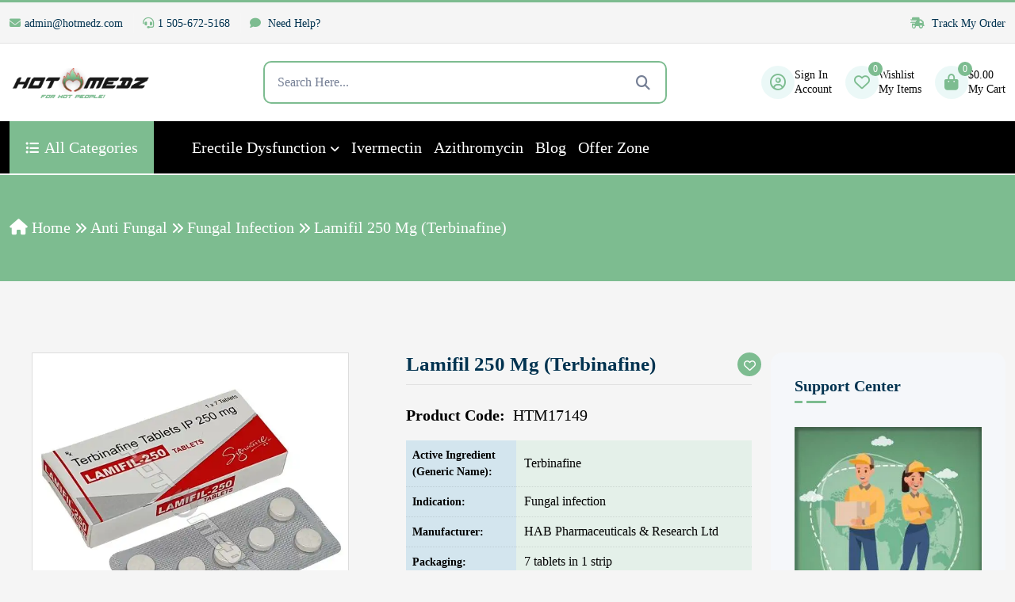

--- FILE ---
content_type: text/html; charset=UTF-8
request_url: https://www.hotmedz.com/product/lamifil-250-mg/
body_size: 39443
content:

<!DOCTYPE html>
<html lang="en">


<!-- Mirrored from live.themewild.com/medion/index-3.html by HTTrack Website Copier/3.x [XR&CO'2014], Thu, 21 Nov 2024 09:58:52 GMT -->
<head>
    <!-- meta tags -->
    <meta charset="UTF-8">
    <meta http-equiv="X-UA-Compatible" content="IE=edge">
    <meta name="viewport" content="width=device-width, initial-scale=1">
    
<!-- Search Engine Optimization by Rank Math - https://rankmath.com/ -->
<title>Lamifil 250 Mg (Terbinafine) - Hotmedz</title>
<meta name="robots" content="index, follow, max-snippet:-1, max-video-preview:-1, max-image-preview:large"/>
<link rel="canonical" href="https://www.hotmedz.com/product/lamifil-250-mg/" />
<meta property="og:locale" content="en_US" />
<meta property="og:type" content="product" />
<meta property="og:title" content="Lamifil 250 Mg (Terbinafine) - Hotmedz" />
<meta property="og:url" content="https://www.hotmedz.com/product/lamifil-250-mg/" />
<meta property="og:site_name" content="Hotmedz" />
<meta property="og:updated_time" content="2025-02-11T05:25:37+00:00" />
<meta property="og:image" content="https://www.hotmedz.com/wp-content/uploads/2024/01/Lamifil-250Mg.webp" />
<meta property="og:image:secure_url" content="https://www.hotmedz.com/wp-content/uploads/2024/01/Lamifil-250Mg.webp" />
<meta property="og:image:width" content="700" />
<meta property="og:image:height" content="700" />
<meta property="og:image:alt" content="Lamifil 250 Mg (Terbinafine)" />
<meta property="og:image:type" content="image/webp" />
<meta property="product:availability" content="instock" />
<meta name="twitter:card" content="summary_large_image" />
<meta name="twitter:title" content="Lamifil 250 Mg (Terbinafine) - Hotmedz" />
<meta name="twitter:image" content="https://www.hotmedz.com/wp-content/uploads/2024/01/Lamifil-250Mg.webp" />
<meta name="twitter:label1" content="Price" />
<meta name="twitter:data1" content="&#036;30.00 - &#036;51.25" />
<meta name="twitter:label2" content="Availability" />
<meta name="twitter:data2" content="In stock" />
<script type="application/ld+json" class="rank-math-schema">{"@context":"https://schema.org","@graph":[{"@type":"Organization","@id":"https://www.hotmedz.com/#organization","name":"Hotmedz","url":"https://www.hotmedz.com","logo":{"@type":"ImageObject","@id":"https://www.hotmedz.com/#logo","url":"https://www.hotmedz.com/wp-content/uploads/2021/10/red-b-1.png","contentUrl":"https://www.hotmedz.com/wp-content/uploads/2021/10/red-b-1.png","caption":"Hotmedz","inLanguage":"en-US","width":"250","height":"53"}},{"@type":"WebSite","@id":"https://www.hotmedz.com/#website","url":"https://www.hotmedz.com","name":"Hotmedz","publisher":{"@id":"https://www.hotmedz.com/#organization"},"inLanguage":"en-US"},{"@type":"ImageObject","@id":"https://www.hotmedz.com/wp-content/uploads/2024/01/Lamifil-250Mg.webp","url":"https://www.hotmedz.com/wp-content/uploads/2024/01/Lamifil-250Mg.webp","width":"700","height":"700","inLanguage":"en-US"},{"@type":"ItemPage","@id":"https://www.hotmedz.com/product/lamifil-250-mg/#webpage","url":"https://www.hotmedz.com/product/lamifil-250-mg/","name":"Lamifil 250 Mg (Terbinafine) - Hotmedz","datePublished":"2024-01-08T03:52:47+00:00","dateModified":"2025-02-11T05:25:37+00:00","isPartOf":{"@id":"https://www.hotmedz.com/#website"},"primaryImageOfPage":{"@id":"https://www.hotmedz.com/wp-content/uploads/2024/01/Lamifil-250Mg.webp"},"inLanguage":"en-US"},{"@type":"Product","name":"Lamifil 250 Mg (Terbinafine) - Hotmedz","sku":"HTM17149","category":"Anti Fungal","mainEntityOfPage":{"@id":"https://www.hotmedz.com/product/lamifil-250-mg/#webpage"},"image":[{"@type":"ImageObject","url":"https://www.hotmedz.com/wp-content/uploads/2024/01/Lamifil-250Mg.webp","height":"700","width":"700"}],"offers":{"@type":"AggregateOffer","lowPrice":"30.00","highPrice":"51.25","offerCount":"3","priceCurrency":"USD","availability":"http://schema.org/InStock","seller":{"@type":"Organization","@id":"https://www.hotmedz.com/","name":"Hotmedz","url":"https://www.hotmedz.com","logo":"https://www.hotmedz.com/wp-content/uploads/2021/10/red-b-1.png"},"url":"https://www.hotmedz.com/product/lamifil-250-mg/"},"additionalProperty":[{"@type":"PropertyValue","name":"pa_active-ingredient","value":"Terbinafine"},{"@type":"PropertyValue","name":"pa_indication","value":"Fungal infection"},{"@type":"PropertyValue","name":"pa_manufacturer","value":"HAB Pharmaceuticals &amp; Research Ltd"},{"@type":"PropertyValue","name":"pa_packaging","value":"7 tablets in 1 strip"},{"@type":"PropertyValue","name":"pa_strength","value":"250mg"},{"@type":"PropertyValue","name":"pa_delivery-time","value":"6 To 15 days"}],"@id":"https://www.hotmedz.com/product/lamifil-250-mg/#richSnippet"}]}</script>
<!-- /Rank Math WordPress SEO plugin -->

<link rel="alternate" type="application/rss+xml" title="Hotmedz &raquo; Lamifil 250 Mg (Terbinafine) Comments Feed" href="https://www.hotmedz.com/product/lamifil-250-mg/feed/" />
<link rel="alternate" title="oEmbed (JSON)" type="application/json+oembed" href="https://www.hotmedz.com/wp-json/oembed/1.0/embed?url=https%3A%2F%2Fwww.hotmedz.com%2Fproduct%2Flamifil-250-mg%2F" />
<link rel="alternate" title="oEmbed (XML)" type="text/xml+oembed" href="https://www.hotmedz.com/wp-json/oembed/1.0/embed?url=https%3A%2F%2Fwww.hotmedz.com%2Fproduct%2Flamifil-250-mg%2F&#038;format=xml" />
<style id='wp-img-auto-sizes-contain-inline-css' type='text/css'>
img:is([sizes=auto i],[sizes^="auto," i]){contain-intrinsic-size:3000px 1500px}
/*# sourceURL=wp-img-auto-sizes-contain-inline-css */
</style>
<link rel='stylesheet' id='wc-price-based-country-frontend-css' href='https://www.hotmedz.com/wp-content/plugins/woocommerce-product-price-based-on-countries/assets/css/frontend.min.css?ver=4.1.1' type='text/css' media='all' />
<style id='wp-emoji-styles-inline-css' type='text/css'>

	img.wp-smiley, img.emoji {
		display: inline !important;
		border: none !important;
		box-shadow: none !important;
		height: 1em !important;
		width: 1em !important;
		margin: 0 0.07em !important;
		vertical-align: -0.1em !important;
		background: none !important;
		padding: 0 !important;
	}
/*# sourceURL=wp-emoji-styles-inline-css */
</style>
<style id='wp-block-library-inline-css' type='text/css'>
:root{--wp-block-synced-color:#7a00df;--wp-block-synced-color--rgb:122,0,223;--wp-bound-block-color:var(--wp-block-synced-color);--wp-editor-canvas-background:#ddd;--wp-admin-theme-color:#007cba;--wp-admin-theme-color--rgb:0,124,186;--wp-admin-theme-color-darker-10:#006ba1;--wp-admin-theme-color-darker-10--rgb:0,107,160.5;--wp-admin-theme-color-darker-20:#005a87;--wp-admin-theme-color-darker-20--rgb:0,90,135;--wp-admin-border-width-focus:2px}@media (min-resolution:192dpi){:root{--wp-admin-border-width-focus:1.5px}}.wp-element-button{cursor:pointer}:root .has-very-light-gray-background-color{background-color:#eee}:root .has-very-dark-gray-background-color{background-color:#313131}:root .has-very-light-gray-color{color:#eee}:root .has-very-dark-gray-color{color:#313131}:root .has-vivid-green-cyan-to-vivid-cyan-blue-gradient-background{background:linear-gradient(135deg,#00d084,#0693e3)}:root .has-purple-crush-gradient-background{background:linear-gradient(135deg,#34e2e4,#4721fb 50%,#ab1dfe)}:root .has-hazy-dawn-gradient-background{background:linear-gradient(135deg,#faaca8,#dad0ec)}:root .has-subdued-olive-gradient-background{background:linear-gradient(135deg,#fafae1,#67a671)}:root .has-atomic-cream-gradient-background{background:linear-gradient(135deg,#fdd79a,#004a59)}:root .has-nightshade-gradient-background{background:linear-gradient(135deg,#330968,#31cdcf)}:root .has-midnight-gradient-background{background:linear-gradient(135deg,#020381,#2874fc)}:root{--wp--preset--font-size--normal:16px;--wp--preset--font-size--huge:42px}.has-regular-font-size{font-size:1em}.has-larger-font-size{font-size:2.625em}.has-normal-font-size{font-size:var(--wp--preset--font-size--normal)}.has-huge-font-size{font-size:var(--wp--preset--font-size--huge)}.has-text-align-center{text-align:center}.has-text-align-left{text-align:left}.has-text-align-right{text-align:right}.has-fit-text{white-space:nowrap!important}#end-resizable-editor-section{display:none}.aligncenter{clear:both}.items-justified-left{justify-content:flex-start}.items-justified-center{justify-content:center}.items-justified-right{justify-content:flex-end}.items-justified-space-between{justify-content:space-between}.screen-reader-text{border:0;clip-path:inset(50%);height:1px;margin:-1px;overflow:hidden;padding:0;position:absolute;width:1px;word-wrap:normal!important}.screen-reader-text:focus{background-color:#ddd;clip-path:none;color:#444;display:block;font-size:1em;height:auto;left:5px;line-height:normal;padding:15px 23px 14px;text-decoration:none;top:5px;width:auto;z-index:100000}html :where(.has-border-color){border-style:solid}html :where([style*=border-top-color]){border-top-style:solid}html :where([style*=border-right-color]){border-right-style:solid}html :where([style*=border-bottom-color]){border-bottom-style:solid}html :where([style*=border-left-color]){border-left-style:solid}html :where([style*=border-width]){border-style:solid}html :where([style*=border-top-width]){border-top-style:solid}html :where([style*=border-right-width]){border-right-style:solid}html :where([style*=border-bottom-width]){border-bottom-style:solid}html :where([style*=border-left-width]){border-left-style:solid}html :where(img[class*=wp-image-]){height:auto;max-width:100%}:where(figure){margin:0 0 1em}html :where(.is-position-sticky){--wp-admin--admin-bar--position-offset:var(--wp-admin--admin-bar--height,0px)}@media screen and (max-width:600px){html :where(.is-position-sticky){--wp-admin--admin-bar--position-offset:0px}}

/*# sourceURL=wp-block-library-inline-css */
</style><link rel='stylesheet' id='wc-blocks-style-css' href='https://www.hotmedz.com/wp-content/plugins/woocommerce/assets/client/blocks/wc-blocks.css?ver=wc-10.4.3' type='text/css' media='all' />
<style id='global-styles-inline-css' type='text/css'>
:root{--wp--preset--aspect-ratio--square: 1;--wp--preset--aspect-ratio--4-3: 4/3;--wp--preset--aspect-ratio--3-4: 3/4;--wp--preset--aspect-ratio--3-2: 3/2;--wp--preset--aspect-ratio--2-3: 2/3;--wp--preset--aspect-ratio--16-9: 16/9;--wp--preset--aspect-ratio--9-16: 9/16;--wp--preset--color--black: #000000;--wp--preset--color--cyan-bluish-gray: #abb8c3;--wp--preset--color--white: #ffffff;--wp--preset--color--pale-pink: #f78da7;--wp--preset--color--vivid-red: #cf2e2e;--wp--preset--color--luminous-vivid-orange: #ff6900;--wp--preset--color--luminous-vivid-amber: #fcb900;--wp--preset--color--light-green-cyan: #7bdcb5;--wp--preset--color--vivid-green-cyan: #00d084;--wp--preset--color--pale-cyan-blue: #8ed1fc;--wp--preset--color--vivid-cyan-blue: #0693e3;--wp--preset--color--vivid-purple: #9b51e0;--wp--preset--gradient--vivid-cyan-blue-to-vivid-purple: linear-gradient(135deg,rgb(6,147,227) 0%,rgb(155,81,224) 100%);--wp--preset--gradient--light-green-cyan-to-vivid-green-cyan: linear-gradient(135deg,rgb(122,220,180) 0%,rgb(0,208,130) 100%);--wp--preset--gradient--luminous-vivid-amber-to-luminous-vivid-orange: linear-gradient(135deg,rgb(252,185,0) 0%,rgb(255,105,0) 100%);--wp--preset--gradient--luminous-vivid-orange-to-vivid-red: linear-gradient(135deg,rgb(255,105,0) 0%,rgb(207,46,46) 100%);--wp--preset--gradient--very-light-gray-to-cyan-bluish-gray: linear-gradient(135deg,rgb(238,238,238) 0%,rgb(169,184,195) 100%);--wp--preset--gradient--cool-to-warm-spectrum: linear-gradient(135deg,rgb(74,234,220) 0%,rgb(151,120,209) 20%,rgb(207,42,186) 40%,rgb(238,44,130) 60%,rgb(251,105,98) 80%,rgb(254,248,76) 100%);--wp--preset--gradient--blush-light-purple: linear-gradient(135deg,rgb(255,206,236) 0%,rgb(152,150,240) 100%);--wp--preset--gradient--blush-bordeaux: linear-gradient(135deg,rgb(254,205,165) 0%,rgb(254,45,45) 50%,rgb(107,0,62) 100%);--wp--preset--gradient--luminous-dusk: linear-gradient(135deg,rgb(255,203,112) 0%,rgb(199,81,192) 50%,rgb(65,88,208) 100%);--wp--preset--gradient--pale-ocean: linear-gradient(135deg,rgb(255,245,203) 0%,rgb(182,227,212) 50%,rgb(51,167,181) 100%);--wp--preset--gradient--electric-grass: linear-gradient(135deg,rgb(202,248,128) 0%,rgb(113,206,126) 100%);--wp--preset--gradient--midnight: linear-gradient(135deg,rgb(2,3,129) 0%,rgb(40,116,252) 100%);--wp--preset--font-size--small: 13px;--wp--preset--font-size--medium: 20px;--wp--preset--font-size--large: 36px;--wp--preset--font-size--x-large: 42px;--wp--preset--spacing--20: 0.44rem;--wp--preset--spacing--30: 0.67rem;--wp--preset--spacing--40: 1rem;--wp--preset--spacing--50: 1.5rem;--wp--preset--spacing--60: 2.25rem;--wp--preset--spacing--70: 3.38rem;--wp--preset--spacing--80: 5.06rem;--wp--preset--shadow--natural: 6px 6px 9px rgba(0, 0, 0, 0.2);--wp--preset--shadow--deep: 12px 12px 50px rgba(0, 0, 0, 0.4);--wp--preset--shadow--sharp: 6px 6px 0px rgba(0, 0, 0, 0.2);--wp--preset--shadow--outlined: 6px 6px 0px -3px rgb(255, 255, 255), 6px 6px rgb(0, 0, 0);--wp--preset--shadow--crisp: 6px 6px 0px rgb(0, 0, 0);}:where(.is-layout-flex){gap: 0.5em;}:where(.is-layout-grid){gap: 0.5em;}body .is-layout-flex{display: flex;}.is-layout-flex{flex-wrap: wrap;align-items: center;}.is-layout-flex > :is(*, div){margin: 0;}body .is-layout-grid{display: grid;}.is-layout-grid > :is(*, div){margin: 0;}:where(.wp-block-columns.is-layout-flex){gap: 2em;}:where(.wp-block-columns.is-layout-grid){gap: 2em;}:where(.wp-block-post-template.is-layout-flex){gap: 1.25em;}:where(.wp-block-post-template.is-layout-grid){gap: 1.25em;}.has-black-color{color: var(--wp--preset--color--black) !important;}.has-cyan-bluish-gray-color{color: var(--wp--preset--color--cyan-bluish-gray) !important;}.has-white-color{color: var(--wp--preset--color--white) !important;}.has-pale-pink-color{color: var(--wp--preset--color--pale-pink) !important;}.has-vivid-red-color{color: var(--wp--preset--color--vivid-red) !important;}.has-luminous-vivid-orange-color{color: var(--wp--preset--color--luminous-vivid-orange) !important;}.has-luminous-vivid-amber-color{color: var(--wp--preset--color--luminous-vivid-amber) !important;}.has-light-green-cyan-color{color: var(--wp--preset--color--light-green-cyan) !important;}.has-vivid-green-cyan-color{color: var(--wp--preset--color--vivid-green-cyan) !important;}.has-pale-cyan-blue-color{color: var(--wp--preset--color--pale-cyan-blue) !important;}.has-vivid-cyan-blue-color{color: var(--wp--preset--color--vivid-cyan-blue) !important;}.has-vivid-purple-color{color: var(--wp--preset--color--vivid-purple) !important;}.has-black-background-color{background-color: var(--wp--preset--color--black) !important;}.has-cyan-bluish-gray-background-color{background-color: var(--wp--preset--color--cyan-bluish-gray) !important;}.has-white-background-color{background-color: var(--wp--preset--color--white) !important;}.has-pale-pink-background-color{background-color: var(--wp--preset--color--pale-pink) !important;}.has-vivid-red-background-color{background-color: var(--wp--preset--color--vivid-red) !important;}.has-luminous-vivid-orange-background-color{background-color: var(--wp--preset--color--luminous-vivid-orange) !important;}.has-luminous-vivid-amber-background-color{background-color: var(--wp--preset--color--luminous-vivid-amber) !important;}.has-light-green-cyan-background-color{background-color: var(--wp--preset--color--light-green-cyan) !important;}.has-vivid-green-cyan-background-color{background-color: var(--wp--preset--color--vivid-green-cyan) !important;}.has-pale-cyan-blue-background-color{background-color: var(--wp--preset--color--pale-cyan-blue) !important;}.has-vivid-cyan-blue-background-color{background-color: var(--wp--preset--color--vivid-cyan-blue) !important;}.has-vivid-purple-background-color{background-color: var(--wp--preset--color--vivid-purple) !important;}.has-black-border-color{border-color: var(--wp--preset--color--black) !important;}.has-cyan-bluish-gray-border-color{border-color: var(--wp--preset--color--cyan-bluish-gray) !important;}.has-white-border-color{border-color: var(--wp--preset--color--white) !important;}.has-pale-pink-border-color{border-color: var(--wp--preset--color--pale-pink) !important;}.has-vivid-red-border-color{border-color: var(--wp--preset--color--vivid-red) !important;}.has-luminous-vivid-orange-border-color{border-color: var(--wp--preset--color--luminous-vivid-orange) !important;}.has-luminous-vivid-amber-border-color{border-color: var(--wp--preset--color--luminous-vivid-amber) !important;}.has-light-green-cyan-border-color{border-color: var(--wp--preset--color--light-green-cyan) !important;}.has-vivid-green-cyan-border-color{border-color: var(--wp--preset--color--vivid-green-cyan) !important;}.has-pale-cyan-blue-border-color{border-color: var(--wp--preset--color--pale-cyan-blue) !important;}.has-vivid-cyan-blue-border-color{border-color: var(--wp--preset--color--vivid-cyan-blue) !important;}.has-vivid-purple-border-color{border-color: var(--wp--preset--color--vivid-purple) !important;}.has-vivid-cyan-blue-to-vivid-purple-gradient-background{background: var(--wp--preset--gradient--vivid-cyan-blue-to-vivid-purple) !important;}.has-light-green-cyan-to-vivid-green-cyan-gradient-background{background: var(--wp--preset--gradient--light-green-cyan-to-vivid-green-cyan) !important;}.has-luminous-vivid-amber-to-luminous-vivid-orange-gradient-background{background: var(--wp--preset--gradient--luminous-vivid-amber-to-luminous-vivid-orange) !important;}.has-luminous-vivid-orange-to-vivid-red-gradient-background{background: var(--wp--preset--gradient--luminous-vivid-orange-to-vivid-red) !important;}.has-very-light-gray-to-cyan-bluish-gray-gradient-background{background: var(--wp--preset--gradient--very-light-gray-to-cyan-bluish-gray) !important;}.has-cool-to-warm-spectrum-gradient-background{background: var(--wp--preset--gradient--cool-to-warm-spectrum) !important;}.has-blush-light-purple-gradient-background{background: var(--wp--preset--gradient--blush-light-purple) !important;}.has-blush-bordeaux-gradient-background{background: var(--wp--preset--gradient--blush-bordeaux) !important;}.has-luminous-dusk-gradient-background{background: var(--wp--preset--gradient--luminous-dusk) !important;}.has-pale-ocean-gradient-background{background: var(--wp--preset--gradient--pale-ocean) !important;}.has-electric-grass-gradient-background{background: var(--wp--preset--gradient--electric-grass) !important;}.has-midnight-gradient-background{background: var(--wp--preset--gradient--midnight) !important;}.has-small-font-size{font-size: var(--wp--preset--font-size--small) !important;}.has-medium-font-size{font-size: var(--wp--preset--font-size--medium) !important;}.has-large-font-size{font-size: var(--wp--preset--font-size--large) !important;}.has-x-large-font-size{font-size: var(--wp--preset--font-size--x-large) !important;}
/*# sourceURL=global-styles-inline-css */
</style>

<style id='classic-theme-styles-inline-css' type='text/css'>
/*! This file is auto-generated */
.wp-block-button__link{color:#fff;background-color:#32373c;border-radius:9999px;box-shadow:none;text-decoration:none;padding:calc(.667em + 2px) calc(1.333em + 2px);font-size:1.125em}.wp-block-file__button{background:#32373c;color:#fff;text-decoration:none}
/*# sourceURL=/wp-includes/css/classic-themes.min.css */
</style>
<link rel='stylesheet' id='photoswipe-css' href='https://www.hotmedz.com/wp-content/plugins/woocommerce/assets/css/photoswipe/photoswipe.min.css?ver=10.4.3' type='text/css' media='all' />
<link rel='stylesheet' id='photoswipe-default-skin-css' href='https://www.hotmedz.com/wp-content/plugins/woocommerce/assets/css/photoswipe/default-skin/default-skin.min.css?ver=10.4.3' type='text/css' media='all' />
<style id='woocommerce-inline-inline-css' type='text/css'>
.woocommerce form .form-row .required { visibility: visible; }
/*# sourceURL=woocommerce-inline-inline-css */
</style>
<link rel='stylesheet' id='wtap-style-css' href='https://www.hotmedz.com/wp-content/plugins/woocommerce-thankyou-automation-mail-payment-gateways/assets/css/style.css?ver=1760760934' type='text/css' media='all' />
<link rel='stylesheet' id='astra-parent-style-css' href='https://www.hotmedz.com/wp-content/themes/actiza/style.css?ver=6.9' type='text/css' media='all' />
<link rel='stylesheet' id='theme-style-css-css' href='https://www.hotmedz.com/wp-content/themes/actiza-child/style.css?ver=11553' type='text/css' media='all' />
<link rel='stylesheet' id='bootstrap-css-css' href='https://www.hotmedz.com/wp-content/themes/actiza/assets//css/bootstrap.min.css?ver=1758974659' type='text/css' media='all' />
<link rel='stylesheet' id='all-fontawesome-css-css' href='https://www.hotmedz.com/wp-content/themes/actiza/assets//css/all-fontawesome.min.css?ver=1758974659' type='text/css' media='all' />
<link rel='stylesheet' id='animate-min-css-css' href='https://www.hotmedz.com/wp-content/themes/actiza/assets//css/animate.min.css?ver=1758974659' type='text/css' media='all' />
<link rel='stylesheet' id='magnific-popup-css-css' href='https://www.hotmedz.com/wp-content/themes/actiza/assets//css/magnific-popup.min.css?ver=1758974659' type='text/css' media='all' />
<link rel='stylesheet' id='owl-carousel-min-css-css' href='https://www.hotmedz.com/wp-content/themes/actiza/assets//css/owl.carousel.min.css?ver=1758974659' type='text/css' media='all' />
<link rel='stylesheet' id='jquery-ui-min-css-css' href='https://www.hotmedz.com/wp-content/themes/actiza/assets//css/jquery-ui.min.css?ver=1758974659' type='text/css' media='all' />
<link rel='stylesheet' id='nice-select-min-css-css' href='https://www.hotmedz.com/wp-content/themes/actiza/assets//css/nice-select.min.css?ver=1758974659' type='text/css' media='all' />
<link rel='stylesheet' id='flex-slider-css-css' href='https://www.hotmedz.com/wp-content/themes/actiza/assets//css/flex-slider.min.css?ver=1758974659' type='text/css' media='all' />
<link rel='stylesheet' id='style-css-css' href='https://www.hotmedz.com/wp-content/themes/actiza/assets//css/style.css?ver=1758974659' type='text/css' media='all' />
<link rel='stylesheet' id='actiza-style-css-css' href='https://www.hotmedz.com/wp-content/themes/actiza/assets//css/actiza-style.css?ver=1758974659' type='text/css' media='all' />
<link rel='stylesheet' id='actiza-reviews-css-css' href='https://www.hotmedz.com/wp-content/themes/actiza/assets//css/actiza-reviews.css?ver=1758974659' type='text/css' media='all' />
<link rel='stylesheet' id='theme-style-css' href='https://www.hotmedz.com/wp-content/themes/actiza-child/style.css?ver=15.0.0' type='text/css' media='all' />
<style id='theme-style-inline-css' type='text/css'>
:root {
--theme-color: #7dbc90;
--theme-color2: #000000;
--theme-color-light: rgba(3, 162, 151, .08);
--theme-bg-light: #F5F7FA;
--body-text-color: #757F95;
--color-white: #ffffff;
--color-dark: #023350;
--color-green: #11B76B;
--color-blue: #0049D0;
--color-skyblue: #00BFFF;
--color-yellow: #FBA707;
--color-gray: #ECECEC;
--color-red: #FD6A6A;
--hero-overlay-color: #01060F;
--slider-arrow-bg: rgba(255, 255, 255, 0.2);
--box-shadow: 0 0 40px 5px rgb(0 0 0 / 5%);
--box-shadow2: 0 0 15px rgba(0, 0, 0, 0.17);
--transition: all .5s ease-in-out;
--transition2: all .3s ease-in-out;
--border-info-color: rgba(0, 0, 0, 0.08);
--border-info-color2: rgba(0, 0, 0, 0.05);
--border-white-color: rgba(255, 255, 255, 0.12);
--border-white-color2: rgba(255, 255, 255, 0.07);
--footer-bg: #023350;
--footer-text-color: #F5FAFF;
--slider-text-color: #ffffff;
--header-middle: #ffffff;
--header-text-color: #0a0a0a;
--slider-button-color: #ffffff;
}
/*# sourceURL=theme-style-inline-css */
</style>
<script type="text/javascript" src="https://www.hotmedz.com/wp-includes/js/jquery/jquery.min.js?ver=3.7.1" id="jquery-core-js"></script>
<script type="text/javascript" src="https://www.hotmedz.com/wp-includes/js/jquery/jquery-migrate.min.js?ver=3.4.1" id="jquery-migrate-js"></script>
<script type="text/javascript" src="https://www.hotmedz.com/wp-content/plugins/woocommerce/assets/js/jquery-blockui/jquery.blockUI.min.js?ver=2.7.0-wc.10.4.3" id="wc-jquery-blockui-js" defer="defer" data-wp-strategy="defer"></script>
<script type="text/javascript" id="wc-add-to-cart-js-extra">
/* <![CDATA[ */
var wc_add_to_cart_params = {"ajax_url":"/wp-admin/admin-ajax.php","wc_ajax_url":"/?wc-ajax=%%endpoint%%","i18n_view_cart":"View cart","cart_url":"https://www.hotmedz.com/cart/","is_cart":"","cart_redirect_after_add":"no"};
//# sourceURL=wc-add-to-cart-js-extra
/* ]]> */
</script>
<script type="text/javascript" src="https://www.hotmedz.com/wp-content/plugins/woocommerce/assets/js/frontend/add-to-cart.min.js?ver=10.4.3" id="wc-add-to-cart-js" defer="defer" data-wp-strategy="defer"></script>
<script type="text/javascript" src="https://www.hotmedz.com/wp-content/plugins/woocommerce/assets/js/zoom/jquery.zoom.min.js?ver=1.7.21-wc.10.4.3" id="wc-zoom-js" defer="defer" data-wp-strategy="defer"></script>
<script type="text/javascript" src="https://www.hotmedz.com/wp-content/plugins/woocommerce/assets/js/flexslider/jquery.flexslider.min.js?ver=2.7.2-wc.10.4.3" id="wc-flexslider-js" defer="defer" data-wp-strategy="defer"></script>
<script type="text/javascript" src="https://www.hotmedz.com/wp-content/plugins/woocommerce/assets/js/photoswipe/photoswipe.min.js?ver=4.1.1-wc.10.4.3" id="wc-photoswipe-js" defer="defer" data-wp-strategy="defer"></script>
<script type="text/javascript" src="https://www.hotmedz.com/wp-content/plugins/woocommerce/assets/js/photoswipe/photoswipe-ui-default.min.js?ver=4.1.1-wc.10.4.3" id="wc-photoswipe-ui-default-js" defer="defer" data-wp-strategy="defer"></script>
<script type="text/javascript" id="wc-single-product-js-extra">
/* <![CDATA[ */
var wc_single_product_params = {"i18n_required_rating_text":"Please select a rating","i18n_rating_options":["1 of 5 stars","2 of 5 stars","3 of 5 stars","4 of 5 stars","5 of 5 stars"],"i18n_product_gallery_trigger_text":"View full-screen image gallery","review_rating_required":"yes","flexslider":{"rtl":false,"animation":"slide","smoothHeight":true,"directionNav":false,"controlNav":"thumbnails","slideshow":false,"animationSpeed":500,"animationLoop":false,"allowOneSlide":false},"zoom_enabled":"1","zoom_options":[],"photoswipe_enabled":"1","photoswipe_options":{"shareEl":false,"closeOnScroll":false,"history":false,"hideAnimationDuration":0,"showAnimationDuration":0},"flexslider_enabled":"1"};
//# sourceURL=wc-single-product-js-extra
/* ]]> */
</script>
<script type="text/javascript" src="https://www.hotmedz.com/wp-content/plugins/woocommerce/assets/js/frontend/single-product.min.js?ver=10.4.3" id="wc-single-product-js" defer="defer" data-wp-strategy="defer"></script>
<script type="text/javascript" src="https://www.hotmedz.com/wp-content/plugins/woocommerce/assets/js/js-cookie/js.cookie.min.js?ver=2.1.4-wc.10.4.3" id="wc-js-cookie-js" defer="defer" data-wp-strategy="defer"></script>
<script type="text/javascript" id="woocommerce-js-extra">
/* <![CDATA[ */
var woocommerce_params = {"ajax_url":"/wp-admin/admin-ajax.php","wc_ajax_url":"/?wc-ajax=%%endpoint%%","i18n_password_show":"Show password","i18n_password_hide":"Hide password"};
//# sourceURL=woocommerce-js-extra
/* ]]> */
</script>
<script type="text/javascript" src="https://www.hotmedz.com/wp-content/plugins/woocommerce/assets/js/frontend/woocommerce.min.js?ver=10.4.3" id="woocommerce-js" defer="defer" data-wp-strategy="defer"></script>
<script type="text/javascript" id="wc-country-select-js-extra">
/* <![CDATA[ */
var wc_country_select_params = {"countries":"{\"AR\":{\"C\":\"Ciudad Aut\\u00f3noma de Buenos Aires\",\"B\":\"Buenos Aires\",\"K\":\"Catamarca\",\"H\":\"Chaco\",\"U\":\"Chubut\",\"X\":\"C\\u00f3rdoba\",\"W\":\"Corrientes\",\"E\":\"Entre R\\u00edos\",\"P\":\"Formosa\",\"Y\":\"Jujuy\",\"L\":\"La Pampa\",\"F\":\"La Rioja\",\"M\":\"Mendoza\",\"N\":\"Misiones\",\"Q\":\"Neuqu\\u00e9n\",\"R\":\"R\\u00edo Negro\",\"A\":\"Salta\",\"J\":\"San Juan\",\"D\":\"San Luis\",\"Z\":\"Santa Cruz\",\"S\":\"Santa Fe\",\"G\":\"Santiago del Estero\",\"V\":\"Tierra del Fuego\",\"T\":\"Tucum\\u00e1n\"},\"AU\":{\"ACT\":\"Australian Capital Territory\",\"NSW\":\"New South Wales\",\"NT\":\"Northern Territory\",\"QLD\":\"Queensland\",\"SA\":\"South Australia\",\"TAS\":\"Tasmania\",\"VIC\":\"Victoria\",\"WA\":\"Western Australia\"},\"AT\":[],\"BH\":[],\"BD\":{\"BD-05\":\"Bagerhat\",\"BD-01\":\"Bandarban\",\"BD-02\":\"Barguna\",\"BD-06\":\"Barishal\",\"BD-07\":\"Bhola\",\"BD-03\":\"Bogura\",\"BD-04\":\"Brahmanbaria\",\"BD-09\":\"Chandpur\",\"BD-10\":\"Chattogram\",\"BD-12\":\"Chuadanga\",\"BD-11\":\"Cox's Bazar\",\"BD-08\":\"Cumilla\",\"BD-13\":\"Dhaka\",\"BD-14\":\"Dinajpur\",\"BD-15\":\"Faridpur \",\"BD-16\":\"Feni\",\"BD-19\":\"Gaibandha\",\"BD-18\":\"Gazipur\",\"BD-17\":\"Gopalganj\",\"BD-20\":\"Habiganj\",\"BD-21\":\"Jamalpur\",\"BD-22\":\"Jashore\",\"BD-25\":\"Jhalokati\",\"BD-23\":\"Jhenaidah\",\"BD-24\":\"Joypurhat\",\"BD-29\":\"Khagrachhari\",\"BD-27\":\"Khulna\",\"BD-26\":\"Kishoreganj\",\"BD-28\":\"Kurigram\",\"BD-30\":\"Kushtia\",\"BD-31\":\"Lakshmipur\",\"BD-32\":\"Lalmonirhat\",\"BD-36\":\"Madaripur\",\"BD-37\":\"Magura\",\"BD-33\":\"Manikganj \",\"BD-39\":\"Meherpur\",\"BD-38\":\"Moulvibazar\",\"BD-35\":\"Munshiganj\",\"BD-34\":\"Mymensingh\",\"BD-48\":\"Naogaon\",\"BD-43\":\"Narail\",\"BD-40\":\"Narayanganj\",\"BD-42\":\"Narsingdi\",\"BD-44\":\"Natore\",\"BD-45\":\"Nawabganj\",\"BD-41\":\"Netrakona\",\"BD-46\":\"Nilphamari\",\"BD-47\":\"Noakhali\",\"BD-49\":\"Pabna\",\"BD-52\":\"Panchagarh\",\"BD-51\":\"Patuakhali\",\"BD-50\":\"Pirojpur\",\"BD-53\":\"Rajbari\",\"BD-54\":\"Rajshahi\",\"BD-56\":\"Rangamati\",\"BD-55\":\"Rangpur\",\"BD-58\":\"Satkhira\",\"BD-62\":\"Shariatpur\",\"BD-57\":\"Sherpur\",\"BD-59\":\"Sirajganj\",\"BD-61\":\"Sunamganj\",\"BD-60\":\"Sylhet\",\"BD-63\":\"Tangail\",\"BD-64\":\"Thakurgaon\"},\"BE\":[],\"BR\":{\"AC\":\"Acre\",\"AL\":\"Alagoas\",\"AP\":\"Amap\\u00e1\",\"AM\":\"Amazonas\",\"BA\":\"Bahia\",\"CE\":\"Cear\\u00e1\",\"DF\":\"Distrito Federal\",\"ES\":\"Esp\\u00edrito Santo\",\"GO\":\"Goi\\u00e1s\",\"MA\":\"Maranh\\u00e3o\",\"MT\":\"Mato Grosso\",\"MS\":\"Mato Grosso do Sul\",\"MG\":\"Minas Gerais\",\"PA\":\"Par\\u00e1\",\"PB\":\"Para\\u00edba\",\"PR\":\"Paran\\u00e1\",\"PE\":\"Pernambuco\",\"PI\":\"Piau\\u00ed\",\"RJ\":\"Rio de Janeiro\",\"RN\":\"Rio Grande do Norte\",\"RS\":\"Rio Grande do Sul\",\"RO\":\"Rond\\u00f4nia\",\"RR\":\"Roraima\",\"SC\":\"Santa Catarina\",\"SP\":\"S\\u00e3o Paulo\",\"SE\":\"Sergipe\",\"TO\":\"Tocantins\"},\"BG\":{\"BG-01\":\"Blagoevgrad\",\"BG-02\":\"Burgas\",\"BG-08\":\"Dobrich\",\"BG-07\":\"Gabrovo\",\"BG-26\":\"Haskovo\",\"BG-09\":\"Kardzhali\",\"BG-10\":\"Kyustendil\",\"BG-11\":\"Lovech\",\"BG-12\":\"Montana\",\"BG-13\":\"Pazardzhik\",\"BG-14\":\"Pernik\",\"BG-15\":\"Pleven\",\"BG-16\":\"Plovdiv\",\"BG-17\":\"Razgrad\",\"BG-18\":\"Ruse\",\"BG-27\":\"Shumen\",\"BG-19\":\"Silistra\",\"BG-20\":\"Sliven\",\"BG-21\":\"Smolyan\",\"BG-23\":\"Sofia District\",\"BG-22\":\"Sofia\",\"BG-24\":\"Stara Zagora\",\"BG-25\":\"Targovishte\",\"BG-03\":\"Varna\",\"BG-04\":\"Veliko Tarnovo\",\"BG-05\":\"Vidin\",\"BG-06\":\"Vratsa\",\"BG-28\":\"Yambol\"},\"CA\":{\"AB\":\"Alberta\",\"BC\":\"British Columbia\",\"MB\":\"Manitoba\",\"NB\":\"New Brunswick\",\"NL\":\"Newfoundland and Labrador\",\"NT\":\"Northwest Territories\",\"NS\":\"Nova Scotia\",\"NU\":\"Nunavut\",\"ON\":\"Ontario\",\"PE\":\"Prince Edward Island\",\"QC\":\"Quebec\",\"SK\":\"Saskatchewan\",\"YT\":\"Yukon Territory\"},\"CL\":{\"CL-AI\":\"Ais\\u00e9n del General Carlos Iba\\u00f1ez del Campo\",\"CL-AN\":\"Antofagasta\",\"CL-AP\":\"Arica y Parinacota\",\"CL-AR\":\"La Araucan\\u00eda\",\"CL-AT\":\"Atacama\",\"CL-BI\":\"Biob\\u00edo\",\"CL-CO\":\"Coquimbo\",\"CL-LI\":\"Libertador General Bernardo O'Higgins\",\"CL-LL\":\"Los Lagos\",\"CL-LR\":\"Los R\\u00edos\",\"CL-MA\":\"Magallanes\",\"CL-ML\":\"Maule\",\"CL-NB\":\"\\u00d1uble\",\"CL-RM\":\"Regi\\u00f3n Metropolitana de Santiago\",\"CL-TA\":\"Tarapac\\u00e1\",\"CL-VS\":\"Valpara\\u00edso\"},\"CN\":{\"CN1\":\"Yunnan / \\u4e91\\u5357\",\"CN2\":\"Beijing / \\u5317\\u4eac\",\"CN3\":\"Tianjin / \\u5929\\u6d25\",\"CN4\":\"Hebei / \\u6cb3\\u5317\",\"CN5\":\"Shanxi / \\u5c71\\u897f\",\"CN6\":\"Inner Mongolia / \\u5167\\u8499\\u53e4\",\"CN7\":\"Liaoning / \\u8fbd\\u5b81\",\"CN8\":\"Jilin / \\u5409\\u6797\",\"CN9\":\"Heilongjiang / \\u9ed1\\u9f99\\u6c5f\",\"CN10\":\"Shanghai / \\u4e0a\\u6d77\",\"CN11\":\"Jiangsu / \\u6c5f\\u82cf\",\"CN12\":\"Zhejiang / \\u6d59\\u6c5f\",\"CN13\":\"Anhui / \\u5b89\\u5fbd\",\"CN14\":\"Fujian / \\u798f\\u5efa\",\"CN15\":\"Jiangxi / \\u6c5f\\u897f\",\"CN16\":\"Shandong / \\u5c71\\u4e1c\",\"CN17\":\"Henan / \\u6cb3\\u5357\",\"CN18\":\"Hubei / \\u6e56\\u5317\",\"CN19\":\"Hunan / \\u6e56\\u5357\",\"CN20\":\"Guangdong / \\u5e7f\\u4e1c\",\"CN21\":\"Guangxi Zhuang / \\u5e7f\\u897f\\u58ee\\u65cf\",\"CN22\":\"Hainan / \\u6d77\\u5357\",\"CN23\":\"Chongqing / \\u91cd\\u5e86\",\"CN24\":\"Sichuan / \\u56db\\u5ddd\",\"CN25\":\"Guizhou / \\u8d35\\u5dde\",\"CN26\":\"Shaanxi / \\u9655\\u897f\",\"CN27\":\"Gansu / \\u7518\\u8083\",\"CN28\":\"Qinghai / \\u9752\\u6d77\",\"CN29\":\"Ningxia Hui / \\u5b81\\u590f\",\"CN30\":\"Macao / \\u6fb3\\u95e8\",\"CN31\":\"Tibet / \\u897f\\u85cf\",\"CN32\":\"Xinjiang / \\u65b0\\u7586\"},\"CO\":{\"CO-AMA\":\"Amazonas\",\"CO-ANT\":\"Antioquia\",\"CO-ARA\":\"Arauca\",\"CO-ATL\":\"Atl\\u00e1ntico\",\"CO-BOL\":\"Bol\\u00edvar\",\"CO-BOY\":\"Boyac\\u00e1\",\"CO-CAL\":\"Caldas\",\"CO-CAQ\":\"Caquet\\u00e1\",\"CO-CAS\":\"Casanare\",\"CO-CAU\":\"Cauca\",\"CO-CES\":\"Cesar\",\"CO-CHO\":\"Choc\\u00f3\",\"CO-COR\":\"C\\u00f3rdoba\",\"CO-CUN\":\"Cundinamarca\",\"CO-DC\":\"Capital District\",\"CO-GUA\":\"Guain\\u00eda\",\"CO-GUV\":\"Guaviare\",\"CO-HUI\":\"Huila\",\"CO-LAG\":\"La Guajira\",\"CO-MAG\":\"Magdalena\",\"CO-MET\":\"Meta\",\"CO-NAR\":\"Nari\\u00f1o\",\"CO-NSA\":\"Norte de Santander\",\"CO-PUT\":\"Putumayo\",\"CO-QUI\":\"Quind\\u00edo\",\"CO-RIS\":\"Risaralda\",\"CO-SAN\":\"Santander\",\"CO-SAP\":\"San Andr\\u00e9s & Providencia\",\"CO-SUC\":\"Sucre\",\"CO-TOL\":\"Tolima\",\"CO-VAC\":\"Valle del Cauca\",\"CO-VAU\":\"Vaup\\u00e9s\",\"CO-VID\":\"Vichada\"},\"HR\":{\"HR-01\":\"Zagreb County\",\"HR-02\":\"Krapina-Zagorje County\",\"HR-03\":\"Sisak-Moslavina County\",\"HR-04\":\"Karlovac County\",\"HR-05\":\"Vara\\u017edin County\",\"HR-06\":\"Koprivnica-Kri\\u017eevci County\",\"HR-07\":\"Bjelovar-Bilogora County\",\"HR-08\":\"Primorje-Gorski Kotar County\",\"HR-09\":\"Lika-Senj County\",\"HR-10\":\"Virovitica-Podravina County\",\"HR-11\":\"Po\\u017eega-Slavonia County\",\"HR-12\":\"Brod-Posavina County\",\"HR-13\":\"Zadar County\",\"HR-14\":\"Osijek-Baranja County\",\"HR-15\":\"\\u0160ibenik-Knin County\",\"HR-16\":\"Vukovar-Srijem County\",\"HR-17\":\"Split-Dalmatia County\",\"HR-18\":\"Istria County\",\"HR-19\":\"Dubrovnik-Neretva County\",\"HR-20\":\"Me\\u0111imurje County\",\"HR-21\":\"Zagreb City\"},\"CZ\":[],\"DK\":[],\"DO\":{\"DO-01\":\"Distrito Nacional\",\"DO-02\":\"Azua\",\"DO-03\":\"Baoruco\",\"DO-04\":\"Barahona\",\"DO-33\":\"Cibao Nordeste\",\"DO-34\":\"Cibao Noroeste\",\"DO-35\":\"Cibao Norte\",\"DO-36\":\"Cibao Sur\",\"DO-05\":\"Dajab\\u00f3n\",\"DO-06\":\"Duarte\",\"DO-08\":\"El Seibo\",\"DO-37\":\"El Valle\",\"DO-07\":\"El\\u00edas Pi\\u00f1a\",\"DO-38\":\"Enriquillo\",\"DO-09\":\"Espaillat\",\"DO-30\":\"Hato Mayor\",\"DO-19\":\"Hermanas Mirabal\",\"DO-39\":\"Hig\\u00fcamo\",\"DO-10\":\"Independencia\",\"DO-11\":\"La Altagracia\",\"DO-12\":\"La Romana\",\"DO-13\":\"La Vega\",\"DO-14\":\"Mar\\u00eda Trinidad S\\u00e1nchez\",\"DO-28\":\"Monse\\u00f1or Nouel\",\"DO-15\":\"Monte Cristi\",\"DO-29\":\"Monte Plata\",\"DO-40\":\"Ozama\",\"DO-16\":\"Pedernales\",\"DO-17\":\"Peravia\",\"DO-18\":\"Puerto Plata\",\"DO-20\":\"Saman\\u00e1\",\"DO-21\":\"San Crist\\u00f3bal\",\"DO-31\":\"San Jos\\u00e9 de Ocoa\",\"DO-22\":\"San Juan\",\"DO-23\":\"San Pedro de Macor\\u00eds\",\"DO-24\":\"S\\u00e1nchez Ram\\u00edrez\",\"DO-25\":\"Santiago\",\"DO-26\":\"Santiago Rodr\\u00edguez\",\"DO-32\":\"Santo Domingo\",\"DO-41\":\"Valdesia\",\"DO-27\":\"Valverde\",\"DO-42\":\"Yuma\"},\"EG\":{\"EGALX\":\"Alexandria\",\"EGASN\":\"Aswan\",\"EGAST\":\"Asyut\",\"EGBA\":\"Red Sea\",\"EGBH\":\"Beheira\",\"EGBNS\":\"Beni Suef\",\"EGC\":\"Cairo\",\"EGDK\":\"Dakahlia\",\"EGDT\":\"Damietta\",\"EGFYM\":\"Faiyum\",\"EGGH\":\"Gharbia\",\"EGGZ\":\"Giza\",\"EGIS\":\"Ismailia\",\"EGJS\":\"South Sinai\",\"EGKB\":\"Qalyubia\",\"EGKFS\":\"Kafr el-Sheikh\",\"EGKN\":\"Qena\",\"EGLX\":\"Luxor\",\"EGMN\":\"Minya\",\"EGMNF\":\"Monufia\",\"EGMT\":\"Matrouh\",\"EGPTS\":\"Port Said\",\"EGSHG\":\"Sohag\",\"EGSHR\":\"Al Sharqia\",\"EGSIN\":\"North Sinai\",\"EGSUZ\":\"Suez\",\"EGWAD\":\"New Valley\"},\"EE\":[],\"FI\":[],\"FR\":[],\"DE\":{\"DE-BW\":\"Baden-W\\u00fcrttemberg\",\"DE-BY\":\"Bavaria\",\"DE-BE\":\"Berlin\",\"DE-BB\":\"Brandenburg\",\"DE-HB\":\"Bremen\",\"DE-HH\":\"Hamburg\",\"DE-HE\":\"Hesse\",\"DE-MV\":\"Mecklenburg-Vorpommern\",\"DE-NI\":\"Lower Saxony\",\"DE-NW\":\"North Rhine-Westphalia\",\"DE-RP\":\"Rhineland-Palatinate\",\"DE-SL\":\"Saarland\",\"DE-SN\":\"Saxony\",\"DE-ST\":\"Saxony-Anhalt\",\"DE-SH\":\"Schleswig-Holstein\",\"DE-TH\":\"Thuringia\"},\"GH\":{\"AF\":\"Ahafo\",\"AH\":\"Ashanti\",\"BA\":\"Brong-Ahafo\",\"BO\":\"Bono\",\"BE\":\"Bono East\",\"CP\":\"Central\",\"EP\":\"Eastern\",\"AA\":\"Greater Accra\",\"NE\":\"North East\",\"NP\":\"Northern\",\"OT\":\"Oti\",\"SV\":\"Savannah\",\"UE\":\"Upper East\",\"UW\":\"Upper West\",\"TV\":\"Volta\",\"WP\":\"Western\",\"WN\":\"Western North\"},\"GR\":{\"I\":\"Attica\",\"A\":\"East Macedonia and Thrace\",\"B\":\"Central Macedonia\",\"C\":\"West Macedonia\",\"D\":\"Epirus\",\"E\":\"Thessaly\",\"F\":\"Ionian Islands\",\"G\":\"West Greece\",\"H\":\"Central Greece\",\"J\":\"Peloponnese\",\"K\":\"North Aegean\",\"L\":\"South Aegean\",\"M\":\"Crete\"},\"HK\":{\"HONG KONG\":\"Hong Kong Island\",\"KOWLOON\":\"Kowloon\",\"NEW TERRITORIES\":\"New Territories\"},\"HU\":{\"BK\":\"B\\u00e1cs-Kiskun\",\"BE\":\"B\\u00e9k\\u00e9s\",\"BA\":\"Baranya\",\"BZ\":\"Borsod-Aba\\u00faj-Zempl\\u00e9n\",\"BU\":\"Budapest\",\"CS\":\"Csongr\\u00e1d-Csan\\u00e1d\",\"FE\":\"Fej\\u00e9r\",\"GS\":\"Gy\\u0151r-Moson-Sopron\",\"HB\":\"Hajd\\u00fa-Bihar\",\"HE\":\"Heves\",\"JN\":\"J\\u00e1sz-Nagykun-Szolnok\",\"KE\":\"Kom\\u00e1rom-Esztergom\",\"NO\":\"N\\u00f3gr\\u00e1d\",\"PE\":\"Pest\",\"SO\":\"Somogy\",\"SZ\":\"Szabolcs-Szatm\\u00e1r-Bereg\",\"TO\":\"Tolna\",\"VA\":\"Vas\",\"VE\":\"Veszpr\\u00e9m\",\"ZA\":\"Zala\"},\"ID\":{\"AC\":\"Daerah Istimewa Aceh\",\"SU\":\"Sumatera Utara\",\"SB\":\"Sumatera Barat\",\"RI\":\"Riau\",\"KR\":\"Kepulauan Riau\",\"JA\":\"Jambi\",\"SS\":\"Sumatera Selatan\",\"BB\":\"Bangka Belitung\",\"BE\":\"Bengkulu\",\"LA\":\"Lampung\",\"JK\":\"DKI Jakarta\",\"JB\":\"Jawa Barat\",\"BT\":\"Banten\",\"JT\":\"Jawa Tengah\",\"JI\":\"Jawa Timur\",\"YO\":\"Daerah Istimewa Yogyakarta\",\"BA\":\"Bali\",\"NB\":\"Nusa Tenggara Barat\",\"NT\":\"Nusa Tenggara Timur\",\"KB\":\"Kalimantan Barat\",\"KT\":\"Kalimantan Tengah\",\"KI\":\"Kalimantan Timur\",\"KS\":\"Kalimantan Selatan\",\"KU\":\"Kalimantan Utara\",\"SA\":\"Sulawesi Utara\",\"ST\":\"Sulawesi Tengah\",\"SG\":\"Sulawesi Tenggara\",\"SR\":\"Sulawesi Barat\",\"SN\":\"Sulawesi Selatan\",\"GO\":\"Gorontalo\",\"MA\":\"Maluku\",\"MU\":\"Maluku Utara\",\"PA\":\"Papua\",\"PB\":\"Papua Barat\"},\"IE\":{\"CW\":\"Carlow\",\"CN\":\"Cavan\",\"CE\":\"Clare\",\"CO\":\"Cork\",\"DL\":\"Donegal\",\"D\":\"Dublin\",\"G\":\"Galway\",\"KY\":\"Kerry\",\"KE\":\"Kildare\",\"KK\":\"Kilkenny\",\"LS\":\"Laois\",\"LM\":\"Leitrim\",\"LK\":\"Limerick\",\"LD\":\"Longford\",\"LH\":\"Louth\",\"MO\":\"Mayo\",\"MH\":\"Meath\",\"MN\":\"Monaghan\",\"OY\":\"Offaly\",\"RN\":\"Roscommon\",\"SO\":\"Sligo\",\"TA\":\"Tipperary\",\"WD\":\"Waterford\",\"WH\":\"Westmeath\",\"WX\":\"Wexford\",\"WW\":\"Wicklow\"},\"IL\":[],\"IT\":{\"AG\":\"Agrigento\",\"AL\":\"Alessandria\",\"AN\":\"Ancona\",\"AO\":\"Aosta\",\"AR\":\"Arezzo\",\"AP\":\"Ascoli Piceno\",\"AT\":\"Asti\",\"AV\":\"Avellino\",\"BA\":\"Bari\",\"BT\":\"Barletta-Andria-Trani\",\"BL\":\"Belluno\",\"BN\":\"Benevento\",\"BG\":\"Bergamo\",\"BI\":\"Biella\",\"BO\":\"Bologna\",\"BZ\":\"Bolzano\",\"BS\":\"Brescia\",\"BR\":\"Brindisi\",\"CA\":\"Cagliari\",\"CL\":\"Caltanissetta\",\"CB\":\"Campobasso\",\"CE\":\"Caserta\",\"CT\":\"Catania\",\"CZ\":\"Catanzaro\",\"CH\":\"Chieti\",\"CO\":\"Como\",\"CS\":\"Cosenza\",\"CR\":\"Cremona\",\"KR\":\"Crotone\",\"CN\":\"Cuneo\",\"EN\":\"Enna\",\"FM\":\"Fermo\",\"FE\":\"Ferrara\",\"FI\":\"Firenze\",\"FG\":\"Foggia\",\"FC\":\"Forl\\u00ec-Cesena\",\"FR\":\"Frosinone\",\"GE\":\"Genova\",\"GO\":\"Gorizia\",\"GR\":\"Grosseto\",\"IM\":\"Imperia\",\"IS\":\"Isernia\",\"SP\":\"La Spezia\",\"AQ\":\"L'Aquila\",\"LT\":\"Latina\",\"LE\":\"Lecce\",\"LC\":\"Lecco\",\"LI\":\"Livorno\",\"LO\":\"Lodi\",\"LU\":\"Lucca\",\"MC\":\"Macerata\",\"MN\":\"Mantova\",\"MS\":\"Massa-Carrara\",\"MT\":\"Matera\",\"ME\":\"Messina\",\"MI\":\"Milano\",\"MO\":\"Modena\",\"MB\":\"Monza e della Brianza\",\"NA\":\"Napoli\",\"NO\":\"Novara\",\"NU\":\"Nuoro\",\"OR\":\"Oristano\",\"PD\":\"Padova\",\"PA\":\"Palermo\",\"PR\":\"Parma\",\"PV\":\"Pavia\",\"PG\":\"Perugia\",\"PU\":\"Pesaro e Urbino\",\"PE\":\"Pescara\",\"PC\":\"Piacenza\",\"PI\":\"Pisa\",\"PT\":\"Pistoia\",\"PN\":\"Pordenone\",\"PZ\":\"Potenza\",\"PO\":\"Prato\",\"RG\":\"Ragusa\",\"RA\":\"Ravenna\",\"RC\":\"Reggio Calabria\",\"RE\":\"Reggio Emilia\",\"RI\":\"Rieti\",\"RN\":\"Rimini\",\"RM\":\"Roma\",\"RO\":\"Rovigo\",\"SA\":\"Salerno\",\"SS\":\"Sassari\",\"SV\":\"Savona\",\"SI\":\"Siena\",\"SR\":\"Siracusa\",\"SO\":\"Sondrio\",\"SU\":\"Sud Sardegna\",\"TA\":\"Taranto\",\"TE\":\"Teramo\",\"TR\":\"Terni\",\"TO\":\"Torino\",\"TP\":\"Trapani\",\"TN\":\"Trento\",\"TV\":\"Treviso\",\"TS\":\"Trieste\",\"UD\":\"Udine\",\"VA\":\"Varese\",\"VE\":\"Venezia\",\"VB\":\"Verbano-Cusio-Ossola\",\"VC\":\"Vercelli\",\"VR\":\"Verona\",\"VV\":\"Vibo Valentia\",\"VI\":\"Vicenza\",\"VT\":\"Viterbo\"},\"JP\":{\"JP01\":\"Hokkaido\",\"JP02\":\"Aomori\",\"JP03\":\"Iwate\",\"JP04\":\"Miyagi\",\"JP05\":\"Akita\",\"JP06\":\"Yamagata\",\"JP07\":\"Fukushima\",\"JP08\":\"Ibaraki\",\"JP09\":\"Tochigi\",\"JP10\":\"Gunma\",\"JP11\":\"Saitama\",\"JP12\":\"Chiba\",\"JP13\":\"Tokyo\",\"JP14\":\"Kanagawa\",\"JP15\":\"Niigata\",\"JP16\":\"Toyama\",\"JP17\":\"Ishikawa\",\"JP18\":\"Fukui\",\"JP19\":\"Yamanashi\",\"JP20\":\"Nagano\",\"JP21\":\"Gifu\",\"JP22\":\"Shizuoka\",\"JP23\":\"Aichi\",\"JP24\":\"Mie\",\"JP25\":\"Shiga\",\"JP26\":\"Kyoto\",\"JP27\":\"Osaka\",\"JP28\":\"Hyogo\",\"JP29\":\"Nara\",\"JP30\":\"Wakayama\",\"JP31\":\"Tottori\",\"JP32\":\"Shimane\",\"JP33\":\"Okayama\",\"JP34\":\"Hiroshima\",\"JP35\":\"Yamaguchi\",\"JP36\":\"Tokushima\",\"JP37\":\"Kagawa\",\"JP38\":\"Ehime\",\"JP39\":\"Kochi\",\"JP40\":\"Fukuoka\",\"JP41\":\"Saga\",\"JP42\":\"Nagasaki\",\"JP43\":\"Kumamoto\",\"JP44\":\"Oita\",\"JP45\":\"Miyazaki\",\"JP46\":\"Kagoshima\",\"JP47\":\"Okinawa\"},\"KE\":{\"KE01\":\"Baringo\",\"KE02\":\"Bomet\",\"KE03\":\"Bungoma\",\"KE04\":\"Busia\",\"KE05\":\"Elgeyo-Marakwet\",\"KE06\":\"Embu\",\"KE07\":\"Garissa\",\"KE08\":\"Homa Bay\",\"KE09\":\"Isiolo\",\"KE10\":\"Kajiado\",\"KE11\":\"Kakamega\",\"KE12\":\"Kericho\",\"KE13\":\"Kiambu\",\"KE14\":\"Kilifi\",\"KE15\":\"Kirinyaga\",\"KE16\":\"Kisii\",\"KE17\":\"Kisumu\",\"KE18\":\"Kitui\",\"KE19\":\"Kwale\",\"KE20\":\"Laikipia\",\"KE21\":\"Lamu\",\"KE22\":\"Machakos\",\"KE23\":\"Makueni\",\"KE24\":\"Mandera\",\"KE25\":\"Marsabit\",\"KE26\":\"Meru\",\"KE27\":\"Migori\",\"KE28\":\"Mombasa\",\"KE29\":\"Murang\\u2019a\",\"KE30\":\"Nairobi County\",\"KE31\":\"Nakuru\",\"KE32\":\"Nandi\",\"KE33\":\"Narok\",\"KE34\":\"Nyamira\",\"KE35\":\"Nyandarua\",\"KE36\":\"Nyeri\",\"KE37\":\"Samburu\",\"KE38\":\"Siaya\",\"KE39\":\"Taita-Taveta\",\"KE40\":\"Tana River\",\"KE41\":\"Tharaka-Nithi\",\"KE42\":\"Trans Nzoia\",\"KE43\":\"Turkana\",\"KE44\":\"Uasin Gishu\",\"KE45\":\"Vihiga\",\"KE46\":\"Wajir\",\"KE47\":\"West Pokot\"},\"KW\":[],\"MY\":{\"JHR\":\"Johor\",\"KDH\":\"Kedah\",\"KTN\":\"Kelantan\",\"LBN\":\"Labuan\",\"MLK\":\"Malacca (Melaka)\",\"NSN\":\"Negeri Sembilan\",\"PHG\":\"Pahang\",\"PNG\":\"Penang (Pulau Pinang)\",\"PRK\":\"Perak\",\"PLS\":\"Perlis\",\"SBH\":\"Sabah\",\"SWK\":\"Sarawak\",\"SGR\":\"Selangor\",\"TRG\":\"Terengganu\",\"PJY\":\"Putrajaya\",\"KUL\":\"Kuala Lumpur\"},\"MT\":[],\"MX\":{\"DF\":\"Ciudad de M\\u00e9xico\",\"JA\":\"Jalisco\",\"NL\":\"Nuevo Le\\u00f3n\",\"AG\":\"Aguascalientes\",\"BC\":\"Baja California\",\"BS\":\"Baja California Sur\",\"CM\":\"Campeche\",\"CS\":\"Chiapas\",\"CH\":\"Chihuahua\",\"CO\":\"Coahuila\",\"CL\":\"Colima\",\"DG\":\"Durango\",\"GT\":\"Guanajuato\",\"GR\":\"Guerrero\",\"HG\":\"Hidalgo\",\"MX\":\"Estado de M\\u00e9xico\",\"MI\":\"Michoac\\u00e1n\",\"MO\":\"Morelos\",\"NA\":\"Nayarit\",\"OA\":\"Oaxaca\",\"PU\":\"Puebla\",\"QT\":\"Quer\\u00e9taro\",\"QR\":\"Quintana Roo\",\"SL\":\"San Luis Potos\\u00ed\",\"SI\":\"Sinaloa\",\"SO\":\"Sonora\",\"TB\":\"Tabasco\",\"TM\":\"Tamaulipas\",\"TL\":\"Tlaxcala\",\"VE\":\"Veracruz\",\"YU\":\"Yucat\\u00e1n\",\"ZA\":\"Zacatecas\"},\"MA\":{\"maagd\":\"Agadir-Ida Ou Tanane\",\"maazi\":\"Azilal\",\"mabem\":\"B\\u00e9ni-Mellal\",\"maber\":\"Berkane\",\"mabes\":\"Ben Slimane\",\"mabod\":\"Boujdour\",\"mabom\":\"Boulemane\",\"mabrr\":\"Berrechid\",\"macas\":\"Casablanca\",\"mache\":\"Chefchaouen\",\"machi\":\"Chichaoua\",\"macht\":\"Chtouka A\\u00eft Baha\",\"madri\":\"Driouch\",\"maedi\":\"Essaouira\",\"maerr\":\"Errachidia\",\"mafah\":\"Fahs-Beni Makada\",\"mafes\":\"F\\u00e8s-Dar-Dbibegh\",\"mafig\":\"Figuig\",\"mafqh\":\"Fquih Ben Salah\",\"mague\":\"Guelmim\",\"maguf\":\"Guercif\",\"mahaj\":\"El Hajeb\",\"mahao\":\"Al Haouz\",\"mahoc\":\"Al Hoce\\u00efma\",\"maifr\":\"Ifrane\",\"maine\":\"Inezgane-A\\u00eft Melloul\",\"majdi\":\"El Jadida\",\"majra\":\"Jerada\",\"maken\":\"K\\u00e9nitra\",\"makes\":\"Kelaat Sraghna\",\"makhe\":\"Khemisset\",\"makhn\":\"Kh\\u00e9nifra\",\"makho\":\"Khouribga\",\"malaa\":\"La\\u00e2youne\",\"malar\":\"Larache\",\"mamar\":\"Marrakech\",\"mamdf\":\"M\\u2019diq-Fnideq\",\"mamed\":\"M\\u00e9diouna\",\"mamek\":\"Mekn\\u00e8s\",\"mamid\":\"Midelt\",\"mammd\":\"Marrakech-Medina\",\"mammn\":\"Marrakech-Menara\",\"mamoh\":\"Mohammedia\",\"mamou\":\"Moulay Yacoub\",\"manad\":\"Nador\",\"manou\":\"Nouaceur\",\"maoua\":\"Ouarzazate\",\"maoud\":\"Oued Ed-Dahab\",\"maouj\":\"Oujda-Angad\",\"maouz\":\"Ouezzane\",\"marab\":\"Rabat\",\"mareh\":\"Rehamna\",\"masaf\":\"Safi\",\"masal\":\"Sal\\u00e9\",\"masef\":\"Sefrou\",\"maset\":\"Settat\",\"masib\":\"Sidi Bennour\",\"masif\":\"Sidi Ifni\",\"masik\":\"Sidi Kacem\",\"masil\":\"Sidi Slimane\",\"maskh\":\"Skhirat-T\\u00e9mara\",\"masyb\":\"Sidi Youssef Ben Ali\",\"mataf\":\"Tarfaya (EH-partial)\",\"matai\":\"Taourirt\",\"matao\":\"Taounate\",\"matar\":\"Taroudant\",\"matat\":\"Tata\",\"mataz\":\"Taza\",\"matet\":\"T\\u00e9touan\",\"matin\":\"Tinghir\",\"matiz\":\"Tiznit\",\"matng\":\"Tangier-Assilah\",\"matnt\":\"Tan-Tan\",\"mayus\":\"Youssoufia\",\"mazag\":\"Zagora\"},\"NA\":{\"ER\":\"Erongo\",\"HA\":\"Hardap\",\"KA\":\"Karas\",\"KE\":\"Kavango East\",\"KW\":\"Kavango West\",\"KH\":\"Khomas\",\"KU\":\"Kunene\",\"OW\":\"Ohangwena\",\"OH\":\"Omaheke\",\"OS\":\"Omusati\",\"ON\":\"Oshana\",\"OT\":\"Oshikoto\",\"OD\":\"Otjozondjupa\",\"CA\":\"Zambezi\"},\"NP\":{\"BAG\":\"Bagmati\",\"BHE\":\"Bheri\",\"DHA\":\"Dhaulagiri\",\"GAN\":\"Gandaki\",\"JAN\":\"Janakpur\",\"KAR\":\"Karnali\",\"KOS\":\"Koshi\",\"LUM\":\"Lumbini\",\"MAH\":\"Mahakali\",\"MEC\":\"Mechi\",\"NAR\":\"Narayani\",\"RAP\":\"Rapti\",\"SAG\":\"Sagarmatha\",\"SET\":\"Seti\"},\"NL\":[],\"NZ\":{\"NTL\":\"Northland\",\"AUK\":\"Auckland\",\"WKO\":\"Waikato\",\"BOP\":\"Bay of Plenty\",\"TKI\":\"Taranaki\",\"GIS\":\"Gisborne\",\"HKB\":\"Hawke\\u2019s Bay\",\"MWT\":\"Manawatu-Whanganui\",\"WGN\":\"Wellington\",\"NSN\":\"Nelson\",\"MBH\":\"Marlborough\",\"TAS\":\"Tasman\",\"WTC\":\"West Coast\",\"CAN\":\"Canterbury\",\"OTA\":\"Otago\",\"STL\":\"Southland\"},\"NG\":{\"AB\":\"Abia\",\"FC\":\"Abuja\",\"AD\":\"Adamawa\",\"AK\":\"Akwa Ibom\",\"AN\":\"Anambra\",\"BA\":\"Bauchi\",\"BY\":\"Bayelsa\",\"BE\":\"Benue\",\"BO\":\"Borno\",\"CR\":\"Cross River\",\"DE\":\"Delta\",\"EB\":\"Ebonyi\",\"ED\":\"Edo\",\"EK\":\"Ekiti\",\"EN\":\"Enugu\",\"GO\":\"Gombe\",\"IM\":\"Imo\",\"JI\":\"Jigawa\",\"KD\":\"Kaduna\",\"KN\":\"Kano\",\"KT\":\"Katsina\",\"KE\":\"Kebbi\",\"KO\":\"Kogi\",\"KW\":\"Kwara\",\"LA\":\"Lagos\",\"NA\":\"Nasarawa\",\"NI\":\"Niger\",\"OG\":\"Ogun\",\"ON\":\"Ondo\",\"OS\":\"Osun\",\"OY\":\"Oyo\",\"PL\":\"Plateau\",\"RI\":\"Rivers\",\"SO\":\"Sokoto\",\"TA\":\"Taraba\",\"YO\":\"Yobe\",\"ZA\":\"Zamfara\"},\"NO\":[],\"PH\":{\"ABR\":\"Abra\",\"AGN\":\"Agusan del Norte\",\"AGS\":\"Agusan del Sur\",\"AKL\":\"Aklan\",\"ALB\":\"Albay\",\"ANT\":\"Antique\",\"APA\":\"Apayao\",\"AUR\":\"Aurora\",\"BAS\":\"Basilan\",\"BAN\":\"Bataan\",\"BTN\":\"Batanes\",\"BTG\":\"Batangas\",\"BEN\":\"Benguet\",\"BIL\":\"Biliran\",\"BOH\":\"Bohol\",\"BUK\":\"Bukidnon\",\"BUL\":\"Bulacan\",\"CAG\":\"Cagayan\",\"CAN\":\"Camarines Norte\",\"CAS\":\"Camarines Sur\",\"CAM\":\"Camiguin\",\"CAP\":\"Capiz\",\"CAT\":\"Catanduanes\",\"CAV\":\"Cavite\",\"CEB\":\"Cebu\",\"COM\":\"Compostela Valley\",\"NCO\":\"Cotabato\",\"DAV\":\"Davao del Norte\",\"DAS\":\"Davao del Sur\",\"DAC\":\"Davao Occidental\",\"DAO\":\"Davao Oriental\",\"DIN\":\"Dinagat Islands\",\"EAS\":\"Eastern Samar\",\"GUI\":\"Guimaras\",\"IFU\":\"Ifugao\",\"ILN\":\"Ilocos Norte\",\"ILS\":\"Ilocos Sur\",\"ILI\":\"Iloilo\",\"ISA\":\"Isabela\",\"KAL\":\"Kalinga\",\"LUN\":\"La Union\",\"LAG\":\"Laguna\",\"LAN\":\"Lanao del Norte\",\"LAS\":\"Lanao del Sur\",\"LEY\":\"Leyte\",\"MAG\":\"Maguindanao\",\"MAD\":\"Marinduque\",\"MAS\":\"Masbate\",\"MSC\":\"Misamis Occidental\",\"MSR\":\"Misamis Oriental\",\"MOU\":\"Mountain Province\",\"NEC\":\"Negros Occidental\",\"NER\":\"Negros Oriental\",\"NSA\":\"Northern Samar\",\"NUE\":\"Nueva Ecija\",\"NUV\":\"Nueva Vizcaya\",\"MDC\":\"Occidental Mindoro\",\"MDR\":\"Oriental Mindoro\",\"PLW\":\"Palawan\",\"PAM\":\"Pampanga\",\"PAN\":\"Pangasinan\",\"QUE\":\"Quezon\",\"QUI\":\"Quirino\",\"RIZ\":\"Rizal\",\"ROM\":\"Romblon\",\"WSA\":\"Samar\",\"SAR\":\"Sarangani\",\"SIQ\":\"Siquijor\",\"SOR\":\"Sorsogon\",\"SCO\":\"South Cotabato\",\"SLE\":\"Southern Leyte\",\"SUK\":\"Sultan Kudarat\",\"SLU\":\"Sulu\",\"SUN\":\"Surigao del Norte\",\"SUR\":\"Surigao del Sur\",\"TAR\":\"Tarlac\",\"TAW\":\"Tawi-Tawi\",\"ZMB\":\"Zambales\",\"ZAN\":\"Zamboanga del Norte\",\"ZAS\":\"Zamboanga del Sur\",\"ZSI\":\"Zamboanga Sibugay\",\"00\":\"Metro Manila\"},\"PL\":[],\"PT\":[],\"RO\":{\"AB\":\"Alba\",\"AR\":\"Arad\",\"AG\":\"Arge\\u0219\",\"BC\":\"Bac\\u0103u\",\"BH\":\"Bihor\",\"BN\":\"Bistri\\u021ba-N\\u0103s\\u0103ud\",\"BT\":\"Boto\\u0219ani\",\"BR\":\"Br\\u0103ila\",\"BV\":\"Bra\\u0219ov\",\"B\":\"Bucure\\u0219ti\",\"BZ\":\"Buz\\u0103u\",\"CL\":\"C\\u0103l\\u0103ra\\u0219i\",\"CS\":\"Cara\\u0219-Severin\",\"CJ\":\"Cluj\",\"CT\":\"Constan\\u021ba\",\"CV\":\"Covasna\",\"DB\":\"D\\u00e2mbovi\\u021ba\",\"DJ\":\"Dolj\",\"GL\":\"Gala\\u021bi\",\"GR\":\"Giurgiu\",\"GJ\":\"Gorj\",\"HR\":\"Harghita\",\"HD\":\"Hunedoara\",\"IL\":\"Ialomi\\u021ba\",\"IS\":\"Ia\\u0219i\",\"IF\":\"Ilfov\",\"MM\":\"Maramure\\u0219\",\"MH\":\"Mehedin\\u021bi\",\"MS\":\"Mure\\u0219\",\"NT\":\"Neam\\u021b\",\"OT\":\"Olt\",\"PH\":\"Prahova\",\"SJ\":\"S\\u0103laj\",\"SM\":\"Satu Mare\",\"SB\":\"Sibiu\",\"SV\":\"Suceava\",\"TR\":\"Teleorman\",\"TM\":\"Timi\\u0219\",\"TL\":\"Tulcea\",\"VL\":\"V\\u00e2lcea\",\"VS\":\"Vaslui\",\"VN\":\"Vrancea\"},\"RS\":{\"RS00\":\"Belgrade\",\"RS14\":\"Bor\",\"RS11\":\"Brani\\u010devo\",\"RS02\":\"Central Banat\",\"RS10\":\"Danube\",\"RS23\":\"Jablanica\",\"RS09\":\"Kolubara\",\"RS08\":\"Ma\\u010dva\",\"RS17\":\"Morava\",\"RS20\":\"Ni\\u0161ava\",\"RS01\":\"North Ba\\u010dka\",\"RS03\":\"North Banat\",\"RS24\":\"P\\u010dinja\",\"RS22\":\"Pirot\",\"RS13\":\"Pomoravlje\",\"RS19\":\"Rasina\",\"RS18\":\"Ra\\u0161ka\",\"RS06\":\"South Ba\\u010dka\",\"RS04\":\"South Banat\",\"RS07\":\"Srem\",\"RS12\":\"\\u0160umadija\",\"RS21\":\"Toplica\",\"RS05\":\"West Ba\\u010dka\",\"RS15\":\"Zaje\\u010dar\",\"RS16\":\"Zlatibor\",\"RS25\":\"Kosovo\",\"RS26\":\"Pe\\u0107\",\"RS27\":\"Prizren\",\"RS28\":\"Kosovska Mitrovica\",\"RS29\":\"Kosovo-Pomoravlje\",\"RSKM\":\"Kosovo-Metohija\",\"RSVO\":\"Vojvodina\"},\"SG\":[],\"SI\":[],\"KR\":[],\"ZA\":{\"EC\":\"Eastern Cape\",\"FS\":\"Free State\",\"GP\":\"Gauteng\",\"KZN\":\"KwaZulu-Natal\",\"LP\":\"Limpopo\",\"MP\":\"Mpumalanga\",\"NC\":\"Northern Cape\",\"NW\":\"North West\",\"WC\":\"Western Cape\"},\"ES\":{\"C\":\"A Coru\\u00f1a\",\"VI\":\"Araba/\\u00c1lava\",\"AB\":\"Albacete\",\"A\":\"Alicante\",\"AL\":\"Almer\\u00eda\",\"O\":\"Asturias\",\"AV\":\"\\u00c1vila\",\"BA\":\"Badajoz\",\"PM\":\"Baleares\",\"B\":\"Barcelona\",\"BU\":\"Burgos\",\"CC\":\"C\\u00e1ceres\",\"CA\":\"C\\u00e1diz\",\"S\":\"Cantabria\",\"CS\":\"Castell\\u00f3n\",\"CE\":\"Ceuta\",\"CR\":\"Ciudad Real\",\"CO\":\"C\\u00f3rdoba\",\"CU\":\"Cuenca\",\"GI\":\"Girona\",\"GR\":\"Granada\",\"GU\":\"Guadalajara\",\"SS\":\"Gipuzkoa\",\"H\":\"Huelva\",\"HU\":\"Huesca\",\"J\":\"Ja\\u00e9n\",\"LO\":\"La Rioja\",\"GC\":\"Las Palmas\",\"LE\":\"Le\\u00f3n\",\"L\":\"Lleida\",\"LU\":\"Lugo\",\"M\":\"Madrid\",\"MA\":\"M\\u00e1laga\",\"ML\":\"Melilla\",\"MU\":\"Murcia\",\"NA\":\"Navarra\",\"OR\":\"Ourense\",\"P\":\"Palencia\",\"PO\":\"Pontevedra\",\"SA\":\"Salamanca\",\"TF\":\"Santa Cruz de Tenerife\",\"SG\":\"Segovia\",\"SE\":\"Sevilla\",\"SO\":\"Soria\",\"T\":\"Tarragona\",\"TE\":\"Teruel\",\"TO\":\"Toledo\",\"V\":\"Valencia\",\"VA\":\"Valladolid\",\"BI\":\"Biscay\",\"ZA\":\"Zamora\",\"Z\":\"Zaragoza\"},\"LK\":[],\"SE\":[],\"CH\":{\"AG\":\"Aargau\",\"AR\":\"Appenzell Ausserrhoden\",\"AI\":\"Appenzell Innerrhoden\",\"BL\":\"Basel-Landschaft\",\"BS\":\"Basel-Stadt\",\"BE\":\"Bern\",\"FR\":\"Fribourg\",\"GE\":\"Geneva\",\"GL\":\"Glarus\",\"GR\":\"Graub\\u00fcnden\",\"JU\":\"Jura\",\"LU\":\"Luzern\",\"NE\":\"Neuch\\u00e2tel\",\"NW\":\"Nidwalden\",\"OW\":\"Obwalden\",\"SH\":\"Schaffhausen\",\"SZ\":\"Schwyz\",\"SO\":\"Solothurn\",\"SG\":\"St. Gallen\",\"TG\":\"Thurgau\",\"TI\":\"Ticino\",\"UR\":\"Uri\",\"VS\":\"Valais\",\"VD\":\"Vaud\",\"ZG\":\"Zug\",\"ZH\":\"Z\\u00fcrich\"},\"TH\":{\"TH-37\":\"Amnat Charoen\",\"TH-15\":\"Ang Thong\",\"TH-14\":\"Ayutthaya\",\"TH-10\":\"Bangkok\",\"TH-38\":\"Bueng Kan\",\"TH-31\":\"Buri Ram\",\"TH-24\":\"Chachoengsao\",\"TH-18\":\"Chai Nat\",\"TH-36\":\"Chaiyaphum\",\"TH-22\":\"Chanthaburi\",\"TH-50\":\"Chiang Mai\",\"TH-57\":\"Chiang Rai\",\"TH-20\":\"Chonburi\",\"TH-86\":\"Chumphon\",\"TH-46\":\"Kalasin\",\"TH-62\":\"Kamphaeng Phet\",\"TH-71\":\"Kanchanaburi\",\"TH-40\":\"Khon Kaen\",\"TH-81\":\"Krabi\",\"TH-52\":\"Lampang\",\"TH-51\":\"Lamphun\",\"TH-42\":\"Loei\",\"TH-16\":\"Lopburi\",\"TH-58\":\"Mae Hong Son\",\"TH-44\":\"Maha Sarakham\",\"TH-49\":\"Mukdahan\",\"TH-26\":\"Nakhon Nayok\",\"TH-73\":\"Nakhon Pathom\",\"TH-48\":\"Nakhon Phanom\",\"TH-30\":\"Nakhon Ratchasima\",\"TH-60\":\"Nakhon Sawan\",\"TH-80\":\"Nakhon Si Thammarat\",\"TH-55\":\"Nan\",\"TH-96\":\"Narathiwat\",\"TH-39\":\"Nong Bua Lam Phu\",\"TH-43\":\"Nong Khai\",\"TH-12\":\"Nonthaburi\",\"TH-13\":\"Pathum Thani\",\"TH-94\":\"Pattani\",\"TH-82\":\"Phang Nga\",\"TH-93\":\"Phatthalung\",\"TH-56\":\"Phayao\",\"TH-67\":\"Phetchabun\",\"TH-76\":\"Phetchaburi\",\"TH-66\":\"Phichit\",\"TH-65\":\"Phitsanulok\",\"TH-54\":\"Phrae\",\"TH-83\":\"Phuket\",\"TH-25\":\"Prachin Buri\",\"TH-77\":\"Prachuap Khiri Khan\",\"TH-85\":\"Ranong\",\"TH-70\":\"Ratchaburi\",\"TH-21\":\"Rayong\",\"TH-45\":\"Roi Et\",\"TH-27\":\"Sa Kaeo\",\"TH-47\":\"Sakon Nakhon\",\"TH-11\":\"Samut Prakan\",\"TH-74\":\"Samut Sakhon\",\"TH-75\":\"Samut Songkhram\",\"TH-19\":\"Saraburi\",\"TH-91\":\"Satun\",\"TH-17\":\"Sing Buri\",\"TH-33\":\"Sisaket\",\"TH-90\":\"Songkhla\",\"TH-64\":\"Sukhothai\",\"TH-72\":\"Suphan Buri\",\"TH-84\":\"Surat Thani\",\"TH-32\":\"Surin\",\"TH-63\":\"Tak\",\"TH-92\":\"Trang\",\"TH-23\":\"Trat\",\"TH-34\":\"Ubon Ratchathani\",\"TH-41\":\"Udon Thani\",\"TH-61\":\"Uthai Thani\",\"TH-53\":\"Uttaradit\",\"TH-95\":\"Yala\",\"TH-35\":\"Yasothon\"},\"TR\":{\"TR01\":\"Adana\",\"TR02\":\"Ad\\u0131yaman\",\"TR03\":\"Afyon\",\"TR04\":\"A\\u011fr\\u0131\",\"TR05\":\"Amasya\",\"TR06\":\"Ankara\",\"TR07\":\"Antalya\",\"TR08\":\"Artvin\",\"TR09\":\"Ayd\\u0131n\",\"TR10\":\"Bal\\u0131kesir\",\"TR11\":\"Bilecik\",\"TR12\":\"Bing\\u00f6l\",\"TR13\":\"Bitlis\",\"TR14\":\"Bolu\",\"TR15\":\"Burdur\",\"TR16\":\"Bursa\",\"TR17\":\"\\u00c7anakkale\",\"TR18\":\"\\u00c7ank\\u0131r\\u0131\",\"TR19\":\"\\u00c7orum\",\"TR20\":\"Denizli\",\"TR21\":\"Diyarbak\\u0131r\",\"TR22\":\"Edirne\",\"TR23\":\"Elaz\\u0131\\u011f\",\"TR24\":\"Erzincan\",\"TR25\":\"Erzurum\",\"TR26\":\"Eski\\u015fehir\",\"TR27\":\"Gaziantep\",\"TR28\":\"Giresun\",\"TR29\":\"G\\u00fcm\\u00fc\\u015fhane\",\"TR30\":\"Hakkari\",\"TR31\":\"Hatay\",\"TR32\":\"Isparta\",\"TR33\":\"\\u0130\\u00e7el\",\"TR34\":\"\\u0130stanbul\",\"TR35\":\"\\u0130zmir\",\"TR36\":\"Kars\",\"TR37\":\"Kastamonu\",\"TR38\":\"Kayseri\",\"TR39\":\"K\\u0131rklareli\",\"TR40\":\"K\\u0131r\\u015fehir\",\"TR41\":\"Kocaeli\",\"TR42\":\"Konya\",\"TR43\":\"K\\u00fctahya\",\"TR44\":\"Malatya\",\"TR45\":\"Manisa\",\"TR46\":\"Kahramanmara\\u015f\",\"TR47\":\"Mardin\",\"TR48\":\"Mu\\u011fla\",\"TR49\":\"Mu\\u015f\",\"TR50\":\"Nev\\u015fehir\",\"TR51\":\"Ni\\u011fde\",\"TR52\":\"Ordu\",\"TR53\":\"Rize\",\"TR54\":\"Sakarya\",\"TR55\":\"Samsun\",\"TR56\":\"Siirt\",\"TR57\":\"Sinop\",\"TR58\":\"Sivas\",\"TR59\":\"Tekirda\\u011f\",\"TR60\":\"Tokat\",\"TR61\":\"Trabzon\",\"TR62\":\"Tunceli\",\"TR63\":\"\\u015eanl\\u0131urfa\",\"TR64\":\"U\\u015fak\",\"TR65\":\"Van\",\"TR66\":\"Yozgat\",\"TR67\":\"Zonguldak\",\"TR68\":\"Aksaray\",\"TR69\":\"Bayburt\",\"TR70\":\"Karaman\",\"TR71\":\"K\\u0131r\\u0131kkale\",\"TR72\":\"Batman\",\"TR73\":\"\\u015e\\u0131rnak\",\"TR74\":\"Bart\\u0131n\",\"TR75\":\"Ardahan\",\"TR76\":\"I\\u011fd\\u0131r\",\"TR77\":\"Yalova\",\"TR78\":\"Karab\\u00fck\",\"TR79\":\"Kilis\",\"TR80\":\"Osmaniye\",\"TR81\":\"D\\u00fczce\"},\"UA\":{\"UA05\":\"Vinnychchyna\",\"UA07\":\"Volyn\",\"UA09\":\"Luhanshchyna\",\"UA12\":\"Dnipropetrovshchyna\",\"UA14\":\"Donechchyna\",\"UA18\":\"Zhytomyrshchyna\",\"UA21\":\"Zakarpattia\",\"UA23\":\"Zaporizhzhya\",\"UA26\":\"Prykarpattia\",\"UA30\":\"Kyiv\",\"UA32\":\"Kyivshchyna\",\"UA35\":\"Kirovohradschyna\",\"UA40\":\"Sevastopol\",\"UA43\":\"Crimea\",\"UA46\":\"Lvivshchyna\",\"UA48\":\"Mykolayivschyna\",\"UA51\":\"Odeshchyna\",\"UA53\":\"Poltavshchyna\",\"UA56\":\"Rivnenshchyna\",\"UA59\":\"Sumshchyna\",\"UA61\":\"Ternopilshchyna\",\"UA63\":\"Kharkivshchyna\",\"UA65\":\"Khersonshchyna\",\"UA68\":\"Khmelnychchyna\",\"UA71\":\"Cherkashchyna\",\"UA74\":\"Chernihivshchyna\",\"UA77\":\"Chernivtsi Oblast\"},\"UY\":{\"UY-AR\":\"Artigas\",\"UY-CA\":\"Canelones\",\"UY-CL\":\"Cerro Largo\",\"UY-CO\":\"Colonia\",\"UY-DU\":\"Durazno\",\"UY-FS\":\"Flores\",\"UY-FD\":\"Florida\",\"UY-LA\":\"Lavalleja\",\"UY-MA\":\"Maldonado\",\"UY-MO\":\"Montevideo\",\"UY-PA\":\"Paysand\\u00fa\",\"UY-RN\":\"R\\u00edo Negro\",\"UY-RV\":\"Rivera\",\"UY-RO\":\"Rocha\",\"UY-SA\":\"Salto\",\"UY-SJ\":\"San Jos\\u00e9\",\"UY-SO\":\"Soriano\",\"UY-TA\":\"Tacuaremb\\u00f3\",\"UY-TT\":\"Treinta y Tres\"},\"US\":{\"AL\":\"Alabama\",\"AK\":\"Alaska\",\"AZ\":\"Arizona\",\"AR\":\"Arkansas\",\"CA\":\"California\",\"CO\":\"Colorado\",\"CT\":\"Connecticut\",\"DE\":\"Delaware\",\"DC\":\"District of Columbia\",\"FL\":\"Florida\",\"GA\":\"Georgia\",\"HI\":\"Hawaii\",\"ID\":\"Idaho\",\"IL\":\"Illinois\",\"IN\":\"Indiana\",\"IA\":\"Iowa\",\"KS\":\"Kansas\",\"KY\":\"Kentucky\",\"LA\":\"Louisiana\",\"ME\":\"Maine\",\"MD\":\"Maryland\",\"MA\":\"Massachusetts\",\"MI\":\"Michigan\",\"MN\":\"Minnesota\",\"MS\":\"Mississippi\",\"MO\":\"Missouri\",\"MT\":\"Montana\",\"NE\":\"Nebraska\",\"NV\":\"Nevada\",\"NH\":\"New Hampshire\",\"NJ\":\"New Jersey\",\"NM\":\"New Mexico\",\"NY\":\"New York\",\"NC\":\"North Carolina\",\"ND\":\"North Dakota\",\"OH\":\"Ohio\",\"OK\":\"Oklahoma\",\"OR\":\"Oregon\",\"PA\":\"Pennsylvania\",\"RI\":\"Rhode Island\",\"SC\":\"South Carolina\",\"SD\":\"South Dakota\",\"TN\":\"Tennessee\",\"TX\":\"Texas\",\"UT\":\"Utah\",\"VT\":\"Vermont\",\"VA\":\"Virginia\",\"WA\":\"Washington\",\"WV\":\"West Virginia\",\"WI\":\"Wisconsin\",\"WY\":\"Wyoming\",\"AA\":\"Armed Forces (AA)\",\"AE\":\"Armed Forces (AE)\",\"AP\":\"Armed Forces (AP)\"},\"PR\":[],\"VN\":[]}","i18n_select_state_text":"Select an option\u2026","i18n_no_matches":"No matches found","i18n_ajax_error":"Loading failed","i18n_input_too_short_1":"Please enter 1 or more characters","i18n_input_too_short_n":"Please enter %qty% or more characters","i18n_input_too_long_1":"Please delete 1 character","i18n_input_too_long_n":"Please delete %qty% characters","i18n_selection_too_long_1":"You can only select 1 item","i18n_selection_too_long_n":"You can only select %qty% items","i18n_load_more":"Loading more results\u2026","i18n_searching":"Searching\u2026"};
//# sourceURL=wc-country-select-js-extra
/* ]]> */
</script>
<script type="text/javascript" src="https://www.hotmedz.com/wp-content/plugins/woocommerce/assets/js/frontend/country-select.min.js?ver=10.4.3" id="wc-country-select-js" defer="defer" data-wp-strategy="defer"></script>
<script type="text/javascript" id="wc-address-i18n-js-extra">
/* <![CDATA[ */
var wc_address_i18n_params = {"locale":"{\"AE\":{\"postcode\":{\"required\":false,\"hidden\":true},\"state\":{\"required\":false}},\"AT\":{\"postcode\":{\"priority\":65},\"state\":{\"required\":false,\"hidden\":true}},\"AU\":{\"city\":{\"label\":\"Suburb\"},\"postcode\":{\"label\":\"Postcode\"},\"state\":{\"label\":\"State\"}},\"BA\":{\"postcode\":{\"priority\":65},\"state\":{\"label\":\"Canton\",\"required\":false,\"hidden\":true}},\"BD\":{\"postcode\":{\"required\":false},\"state\":{\"label\":\"District\"}},\"BE\":{\"postcode\":{\"priority\":65},\"state\":{\"required\":false,\"hidden\":true}},\"BG\":{\"state\":{\"required\":false}},\"BH\":{\"postcode\":{\"required\":false},\"state\":{\"required\":false,\"hidden\":true}},\"CA\":{\"postcode\":{\"label\":\"Postal code\"},\"state\":{\"label\":\"Province\"}},\"CH\":{\"postcode\":{\"priority\":65},\"state\":{\"label\":\"Canton\",\"required\":false}},\"CL\":{\"city\":{\"required\":true},\"postcode\":{\"required\":false,\"hidden\":false},\"state\":{\"label\":\"Region\"}},\"CN\":{\"state\":{\"label\":\"Province\"}},\"CO\":{\"postcode\":{\"required\":false},\"state\":{\"label\":\"Department\"}},\"CW\":{\"postcode\":{\"required\":false,\"hidden\":true},\"state\":{\"required\":false}},\"CY\":{\"state\":{\"required\":false,\"hidden\":true}},\"CZ\":{\"state\":{\"required\":false,\"hidden\":true}},\"DE\":{\"postcode\":{\"priority\":65},\"state\":{\"required\":false}},\"DK\":{\"postcode\":{\"priority\":65},\"state\":{\"required\":false,\"hidden\":true}},\"DO\":{\"state\":{\"label\":\"Province\"}},\"EE\":{\"postcode\":{\"priority\":65},\"state\":{\"required\":false,\"hidden\":true}},\"FI\":{\"postcode\":{\"priority\":65},\"state\":{\"required\":false,\"hidden\":true}},\"FR\":{\"postcode\":{\"priority\":65},\"state\":{\"required\":false,\"hidden\":true}},\"GH\":{\"postcode\":{\"required\":false},\"state\":{\"label\":\"Region\"}},\"GR\":{\"state\":{\"required\":false}},\"HK\":{\"postcode\":{\"required\":false},\"city\":{\"label\":\"Town / District\"},\"state\":{\"label\":\"Region\"}},\"HU\":{\"last_name\":{\"class\":[\"form-row-first\"],\"priority\":10},\"first_name\":{\"class\":[\"form-row-last\"],\"priority\":20},\"postcode\":{\"class\":[\"form-row-first\",\"address-field\"],\"priority\":65},\"city\":{\"class\":[\"form-row-last\",\"address-field\"]},\"address_1\":{\"priority\":71},\"address_2\":{\"priority\":72},\"state\":{\"label\":\"County\",\"required\":false}},\"ID\":{\"state\":{\"label\":\"Province\"}},\"IE\":{\"postcode\":{\"required\":true,\"label\":\"Eircode\"},\"state\":{\"label\":\"County\"}},\"IL\":{\"postcode\":{\"priority\":65},\"state\":{\"required\":false,\"hidden\":true}},\"IT\":{\"postcode\":{\"priority\":65},\"state\":{\"required\":true,\"label\":\"Province\"}},\"JP\":{\"last_name\":{\"class\":[\"form-row-first\"],\"priority\":10},\"first_name\":{\"class\":[\"form-row-last\"],\"priority\":20},\"postcode\":{\"class\":[\"form-row-first\",\"address-field\"],\"priority\":65},\"state\":{\"label\":\"Prefecture\",\"class\":[\"form-row-last\",\"address-field\"],\"priority\":66},\"city\":{\"priority\":67},\"address_1\":{\"priority\":68},\"address_2\":{\"priority\":69}},\"KR\":{\"state\":{\"required\":false,\"hidden\":true}},\"KW\":{\"state\":{\"required\":false,\"hidden\":true}},\"LV\":{\"state\":{\"label\":\"Municipality\",\"required\":false}},\"MT\":{\"state\":{\"required\":false,\"hidden\":true}},\"NL\":{\"postcode\":{\"priority\":65},\"state\":{\"required\":false,\"hidden\":true}},\"NG\":{\"postcode\":{\"label\":\"Postcode\",\"required\":false,\"hidden\":true},\"state\":{\"label\":\"State\"}},\"NZ\":{\"postcode\":{\"label\":\"Postcode\"},\"state\":{\"required\":false,\"label\":\"Region\"}},\"NO\":{\"postcode\":{\"priority\":65},\"state\":{\"required\":false,\"hidden\":true}},\"NP\":{\"state\":{\"label\":\"State / Zone\"},\"postcode\":{\"required\":false}},\"PL\":{\"postcode\":{\"priority\":65},\"state\":{\"required\":false,\"hidden\":true}},\"PR\":{\"city\":{\"label\":\"Municipality\"},\"state\":{\"required\":false,\"hidden\":true}},\"PT\":{\"state\":{\"required\":false,\"hidden\":true}},\"RO\":{\"state\":{\"label\":\"County\",\"required\":true}},\"RS\":{\"city\":{\"required\":true},\"postcode\":{\"required\":true},\"state\":{\"label\":\"District\",\"required\":false}},\"SG\":{\"state\":{\"required\":false,\"hidden\":true},\"city\":{\"required\":false}},\"SI\":{\"postcode\":{\"priority\":65},\"state\":{\"required\":false,\"hidden\":true}},\"SR\":{\"postcode\":{\"required\":false,\"hidden\":true}},\"ES\":{\"postcode\":{\"priority\":65},\"state\":{\"label\":\"Province\"}},\"LK\":{\"state\":{\"required\":false,\"hidden\":true}},\"SE\":{\"postcode\":{\"priority\":65},\"state\":{\"required\":false,\"hidden\":true}},\"TR\":{\"postcode\":{\"priority\":65},\"state\":{\"label\":\"Province\"}},\"US\":{\"postcode\":{\"label\":\"ZIP Code\"},\"state\":{\"label\":\"State\"}},\"UY\":{\"state\":{\"label\":\"Department\"}},\"VN\":{\"state\":{\"required\":false,\"hidden\":true},\"postcode\":{\"priority\":65,\"required\":false,\"hidden\":false},\"address_2\":{\"required\":false,\"hidden\":false}},\"ZA\":{\"state\":{\"label\":\"Province\"}},\"ZW\":{\"postcode\":{\"required\":false,\"hidden\":true}},\"default\":{\"first_name\":{\"label\":\"First name\",\"required\":true,\"class\":[\"form-row-first\"],\"autocomplete\":\"given-name\",\"priority\":10},\"last_name\":{\"label\":\"Last name\",\"required\":true,\"class\":[\"form-row-last\"],\"autocomplete\":\"family-name\",\"priority\":20},\"company\":{\"label\":\"Company name\",\"class\":[\"form-row-wide\"],\"autocomplete\":\"organization\",\"priority\":30,\"required\":false},\"country\":{\"type\":\"country\",\"label\":\"Country / Region\",\"required\":true,\"class\":[\"form-row-wide\",\"address-field\",\"update_totals_on_change\"],\"autocomplete\":\"country\",\"priority\":40},\"address_1\":{\"label\":\"Street address\",\"placeholder\":\"House number and street name\",\"required\":true,\"class\":[\"form-row-wide\",\"address-field\"],\"autocomplete\":\"address-line1\",\"priority\":50},\"address_2\":{\"label\":\"Apartment, suite, unit, etc.\",\"label_class\":[\"screen-reader-text\"],\"placeholder\":\"Apartment, suite, unit, etc. (optional)\",\"class\":[\"form-row-wide\",\"address-field\"],\"autocomplete\":\"address-line2\",\"priority\":60,\"required\":false},\"city\":{\"label\":\"Town / City\",\"required\":true,\"class\":[\"form-row-wide\",\"address-field\"],\"autocomplete\":\"address-level2\",\"priority\":70},\"state\":{\"type\":\"state\",\"label\":\"State / County\",\"required\":true,\"class\":[\"form-row-wide\",\"address-field\"],\"validate\":[\"state\"],\"autocomplete\":\"address-level1\",\"priority\":80},\"postcode\":{\"label\":\"Postcode / ZIP\",\"required\":true,\"class\":[\"form-row-wide\",\"address-field\"],\"validate\":[\"postcode\"],\"autocomplete\":\"postal-code\",\"priority\":90}}}","locale_fields":"{\"address_1\":\"#billing_address_1_field, #shipping_address_1_field\",\"address_2\":\"#billing_address_2_field, #shipping_address_2_field\",\"state\":\"#billing_state_field, #shipping_state_field, #calc_shipping_state_field\",\"postcode\":\"#billing_postcode_field, #shipping_postcode_field, #calc_shipping_postcode_field\",\"city\":\"#billing_city_field, #shipping_city_field, #calc_shipping_city_field\"}","i18n_required_text":"required","i18n_optional_text":"optional"};
//# sourceURL=wc-address-i18n-js-extra
/* ]]> */
</script>
<script type="text/javascript" src="https://www.hotmedz.com/wp-content/plugins/woocommerce/assets/js/frontend/address-i18n.min.js?ver=10.4.3" id="wc-address-i18n-js" defer="defer" data-wp-strategy="defer"></script>
<link rel="https://api.w.org/" href="https://www.hotmedz.com/wp-json/" /><link rel="alternate" title="JSON" type="application/json" href="https://www.hotmedz.com/wp-json/wp/v2/product/17149" /><link rel="EditURI" type="application/rsd+xml" title="RSD" href="https://www.hotmedz.com/xmlrpc.php?rsd" />
<meta name="generator" content="WordPress 6.9" />
<link rel='shortlink' href='https://www.hotmedz.com/?p=17149' />
	<noscript><style>.woocommerce-product-gallery{ opacity: 1 !important; }</style></noscript>
	<link rel="icon" href="https://www.hotmedz.com/wp-content/uploads/2021/10/cropped-Hotmedz-Faveicon-32x32.png" sizes="32x32" />
<link rel="icon" href="https://www.hotmedz.com/wp-content/uploads/2021/10/cropped-Hotmedz-Faveicon-192x192.png" sizes="192x192" />
<link rel="apple-touch-icon" href="https://www.hotmedz.com/wp-content/uploads/2021/10/cropped-Hotmedz-Faveicon-180x180.png" />
<meta name="msapplication-TileImage" content="https://www.hotmedz.com/wp-content/uploads/2021/10/cropped-Hotmedz-Faveicon-270x270.png" />
    <!-- Google Tag Manager -->
<script>(function(w,d,s,l,i){w[l]=w[l]||[];w[l].push({'gtm.start':
new Date().getTime(),event:'gtm.js'});var f=d.getElementsByTagName(s)[0],
j=d.createElement(s),dl=l!='dataLayer'?'&l='+l:'';j.async=true;j.src=
'https://www.googletagmanager.com/gtm.js?id='+i+dl;f.parentNode.insertBefore(j,f);
})(window,document,'script','dataLayer','GTM-W67X3X8');</script>
<!-- End Google Tag Manager --><link rel='stylesheet' id='fluent-form-styles-css' href='https://www.hotmedz.com/wp-content/plugins/fluentform/assets/css/fluent-forms-public.css?ver=6.1.12' type='text/css' media='all' />
<link rel='stylesheet' id='fluentform-public-default-css' href='https://www.hotmedz.com/wp-content/plugins/fluentform/assets/css/fluentform-public-default.css?ver=6.1.12' type='text/css' media='all' />
</head>

<body class="wp-singular product-template-default single single-product postid-17149 wp-theme-actiza wp-child-theme-actiza-child theme-actiza woocommerce woocommerce-page woocommerce-no-js">
    <!-- Google Tag Manager (noscript) -->
<noscript><iframe src="https://www.googletagmanager.com/ns.html?id=GTM-W67X3X8"
height="0" width="0" style="display:none;visibility:hidden"></iframe></noscript>
<!-- End Google Tag Manager (noscript) --><style type="text/css">
    #add_to_cart_preloader {
    position: fixed;
    top: 0;
    left: 0;
    width: 100%;
    height: 100%;
    background: rgba(255, 255, 255, 0.8);
    display: flex;
    justify-content: center;
    align-items: center;
    z-index: 9999;
}

.spinner {
    width: 50px;
    height: 50px;
    border: 5px solid rgba(0, 0, 0, 0.1);
    border-top-color: #000;
    border-radius: 50%;
    animation: spin 1s linear infinite;
}

@keyframes spin {
    from {
        transform: rotate(0deg);
    }
    to {
        transform: rotate(360deg);
    }
}
</style>
<!-- preloader -->
  
   
    <div id="add_to_cart_preloader" style="display: none;">
        <div class="spinner"></div>
    </div>
        <header class="header">

        <!-- header top -->
        <div class="header-top">
            <div class="container">
                <div class="header-top-wrapper mobile-top-header">
                    <ul class="header-top-list">
                        <li><a href="tel:+1 505-672-5168"><i class="fa fa-headset"></i>1 505-672-5168</a></li>
                        <li><a href="https://hotmedz.aftership.com/"><i class="fa fa-truck-fast"></i> Track My Order</a></li>
                    </ul>
                </div>
                <div class="header-top-wrapper desktop-top-header">
                    <div class="row">
                        <div class="col-12 col-md-6 col-lg-6 col-xl-5">
                            <div class="header-top-left">
                                <ul class="header-top-list">
                                    <li><a href="/cdn-cgi/l/email-protection#94f5f0f9fdfad4fcfbe0f9f1f0eebaf7fbf9"><i class="fa fa-envelope"></i><span class="__cf_email__" data-cfemail="1b7a7f7672755b73746f767e7f6135787476">[email&#160;protected]</span></a></li>
                                    <li><a href="tel:+1 505-672-5168"><i class="fa fa-headset"></i>1 505-672-5168</a></li>
                                    <li class="help"><a href="https://www.hotmedz.com/contact-us/"><i class="fa fa-comment"></i> Need Help?</a></li>
                                </ul>
                            </div>
                        </div>
                        <div class="col-12 col-md-6 col-lg-6 col-xl-7">
                            <div class="header-top-right">
                                <ul class="header-top-list">

                                                                

                                <li><a href="https://hotmedz.aftership.com/"><i class="fa fa-truck-fast"></i> Track My Order</a></li>
                                
                                </ul>
                            </div>
                        </div>
                    </div>
                </div>
            </div>
        </div>
        <!-- header top end --> <!-- header middle -->
        <div class="header-middle">
            <div class="container">
                <div class="row align-items-center">
                    <div class="col-5 col-lg-3 col-xl-3">
                        <div class="header-middle-logo">
                            <a class="navbar-brand" href="https://www.hotmedz.com/">
                                <img rel="preload" as="image" width="180" height="60" loading="lazy" src="https://www.hotmedz.com/wp-content/uploads/2021/10/red-b-1.png" alt="Hotmedz">                            </a>
                        </div>
                    </div>
                    <div class="d-none d-lg-block col-lg-6 col-xl-5">
                        <div class="header-middle-search">
                            <form id="product-search-form" action="https://www.hotmedz.com/shop/" method="get">
                                <div class="search-content">
                                    <style type="text/css">

                                        #product_cat {
                                               background: #ffffff;
                                                border-color: #ffffff;
                                                color: #748093;
                                                font-size: 16px;
                                                padding: 0 13px;
                                                border-right: 1px solid #ffd7d7;
                                                border-bottom-left-radius: 25px;
                                                border-top-left-radius: 25px;
                                        }
                                        
                                    </style>
                                    
                                    <input type="text" class="form-control" name="search_product" id="product-search" autocomplete="off" placeholder="Search Here...">
                                    <button type="submit" class="search-btn"><i class="fa fa-search"></i></button>
                                </div>
                            </form>
                            <div id="search-results" style="display: none;"></div>
                        </div>
                    </div>
                    <div class="col-7 col-lg-3 col-xl-4">
                        <div class="header-middle-right">
                            <ul class="header-middle-list">
                                <li>
                                                                        <a href="https://www.hotmedz.com/my-account/" class="list-item">
                                        <div class="list-item-icon">
                                            <i class="far fa-user-circle"></i>
                                        </div>
                                        <div class="list-item-info">
                                                                                                 <div class="wishlist-title">Sign In</div>
                                                     <div class="wishlist-description">Account</div>  
                                                                                            </div>
                                    </a>
                                </li>
                                <li>
                                    <a href="https://www.hotmedz.com/my-account/wishlist/" class="list-item">
                                        <div class="list-item-icon">
                                            <i class="far fa-heart"></i><span>0</span>
                                        </div>
                                        <div class="list-item-info">
                                            <div class="wishlist-title">Wishlist</div>
                                            <div class="wishlist-description">My Items</div>
                                        </div>
                                    </a>
                                </li>
                                                                <li class="dropdown-cart">
                                    <a id="show-cart-list" href="#" class="shop-cart list-item">
                                        <div class="list-item-icon">
                                            <i class="fa fa-shopping-bag"></i><span>0</span>
                                        </div>
                                        <div class="list-item-info">
                                            <div class="wishlist-title"><span class="woocommerce-Price-amount amount"><bdi><span class="woocommerce-Price-currencySymbol">&#36;</span>0.00</bdi></span></div>
                                            <div class="wishlist-description">My Cart</div> 
                                        </div>
                                    </a>
                                </li>
                            </ul>
                        </div>
                    </div>
                </div>
            </div>
        </div>
        <!-- header middle end -->    <!-- navbar -->
        <div class="main-navigation">
            <nav class="navbar navbar-expand-lg">
                <div class="container position-relative">
                   <a class="navbar-brand" href="https://www.hotmedz.com/">
                                <img rel="preload" as="image" class="logo-scrolled" width="180" height="60" loading="lazy" src="https://www.hotmedz.com/wp-content/uploads/2021/10/red-b-1.png" alt="Hotmedz">                    </a>

                    <div class="category-all">
                        <button class="category-btn" type="button">
                            <i class="fas fa-list-ul"></i><span>All Categories</span>
                        </button>
                        <ul class="main-category">
                            
                                     
                                    <li>
                                        <a href="https://www.hotmedz.com/product-category/uncategorized/">
                                            <img width="25" height="25" src="https://www.hotmedz.com/wp-content/themes/actiza/assets/img/icon/medicine.svg" alt="">
                                            <span>Uncategorized</span>                                        </a>
                                                                            </li>
                                    
                                     
                                    <li>
                                        <a href="https://www.hotmedz.com/product-category/acidity-2/">
                                            <img width="25" height="25" src="https://www.hotmedz.com/wp-content/themes/actiza/assets/img/icon/medicine.svg" alt="">
                                            <span>Acidity</span>                                        </a>
                                                                            </li>
                                    
                                     
                                    <li>
                                        <a href="https://www.hotmedz.com/product-category/addiction/">
                                            <img width="25" height="25" src="https://www.hotmedz.com/wp-content/themes/actiza/assets/img/icon/medicine.svg" alt="">
                                            <span>Addiction</span><i class="fa fa-angle-right"></i>                                        </a>
                                                                                <div class="sub-category-mega">
                                            <div class="row">
                                                                                                    <div class="col-lg-3">
                                                        <div class="category-single">
                                                            <h6 class="category-title-text">Addiction</h6>
                                                                                                                            <div class="category-link">
                                                                    <a href="https://www.hotmedz.com/product-category/addiction/alcohol-dependence/">Alcohol Dependence</a>
                                                                </div>
                                                                                                                        </div>
                                                    </div>
                                                                                                    <div class="col-lg-3">
                                                        <div class="category-single">
                                                            <h6 class="category-title-text">Addiction</h6>
                                                                                                                            <div class="category-link">
                                                                    <a href="https://www.hotmedz.com/product-category/addiction/quit-smoking/">Quit Smoking</a>
                                                                </div>
                                                                                                                        </div>
                                                    </div>
                                                                                            </div>
                                        </div>
                                                                            </li>
                                    
                                     
                                    <li>
                                        <a href="https://www.hotmedz.com/product-category/allergy/">
                                            <img width="25" height="25" src="https://www.hotmedz.com/wp-content/themes/actiza/assets/img/icon/medicine.svg" alt="">
                                            <span>Allergy</span>                                        </a>
                                                                            </li>
                                    
                                     
                                    <li>
                                        <a href="https://www.hotmedz.com/product-category/alzheimers-disease-2/">
                                            <img width="25" height="25" src="https://www.hotmedz.com/wp-content/themes/actiza/assets/img/icon/medicine.svg" alt="">
                                            <span>Alzheimer's Disease</span>                                        </a>
                                                                            </li>
                                    
                                     
                                    <li>
                                        <a href="https://www.hotmedz.com/product-category/angina-2/">
                                            <img width="25" height="25" src="https://www.hotmedz.com/wp-content/themes/actiza/assets/img/icon/medicine.svg" alt="">
                                            <span>Angina</span>                                        </a>
                                                                            </li>
                                    
                                     
                                    <li>
                                        <a href="https://www.hotmedz.com/product-category/anti-cancer-2/">
                                            <img width="25" height="25" src="https://www.hotmedz.com/wp-content/themes/actiza/assets/img/icon/medicine.svg" alt="">
                                            <span>Anti Cancer</span>                                        </a>
                                                                            </li>
                                    
                                     
                                    <li>
                                        <a href="https://www.hotmedz.com/product-category/anti-fungal/">
                                            <img width="25" height="25" src="https://www.hotmedz.com/wp-content/themes/actiza/assets/img/icon/medicine.svg" alt="">
                                            <span>Anti Fungal</span><i class="fa fa-angle-right"></i>                                        </a>
                                                                                <div class="sub-category-mega">
                                            <div class="row">
                                                                                                    <div class="col-lg-3">
                                                        <div class="category-single">
                                                            <h6 class="category-title-text">Anti Fungal</h6>
                                                                                                                            <div class="category-link">
                                                                    <a href="https://www.hotmedz.com/product-category/anti-fungal/fungal-infection-anti-fungal/">Fungal Infection</a>
                                                                </div>
                                                                                                                        </div>
                                                    </div>
                                                                                                    <div class="col-lg-3">
                                                        <div class="category-single">
                                                            <h6 class="category-title-text">Anti Fungal</h6>
                                                                                                                            <div class="category-link">
                                                                    <a href="https://www.hotmedz.com/product-category/anti-fungal/fungal-nail-infections/">Fungal Nail Infections</a>
                                                                </div>
                                                                                                                        </div>
                                                    </div>
                                                                                            </div>
                                        </div>
                                                                            </li>
                                    
                                     
                                    <li>
                                        <a href="https://www.hotmedz.com/product-category/anti-rejection-drugs/">
                                            <img width="25" height="25" src="https://www.hotmedz.com/wp-content/themes/actiza/assets/img/icon/medicine.svg" alt="">
                                            <span>Anti Rejection Drugs</span>                                        </a>
                                                                            </li>
                                    
                                     
                                    <li>
                                        <a href="https://www.hotmedz.com/product-category/anti-worm/">
                                            <img width="25" height="25" src="https://www.hotmedz.com/wp-content/themes/actiza/assets/img/icon/medicine.svg" alt="">
                                            <span>Anti Worm</span>                                        </a>
                                                                            </li>
                                    
                                     
                                    <li>
                                        <a href="https://www.hotmedz.com/product-category/antibiotic-2/">
                                            <img width="25" height="25" src="https://www.hotmedz.com/wp-content/themes/actiza/assets/img/icon/medicine.svg" alt="">
                                            <span>Antibiotic</span><i class="fa fa-angle-right"></i>                                        </a>
                                                                                <div class="sub-category-mega">
                                            <div class="row">
                                                                                                    <div class="col-lg-3">
                                                        <div class="category-single">
                                                            <h6 class="category-title-text">Antibiotic</h6>
                                                                                                                            <div class="category-link">
                                                                    <a href="https://www.hotmedz.com/product-category/antibiotic-2/bacterial-infections-antibiotic-2/">Bacterial Infections</a>
                                                                </div>
                                                                                                                        </div>
                                                    </div>
                                                                                            </div>
                                        </div>
                                                                            </li>
                                    
                                     
                                    <li>
                                        <a href="https://www.hotmedz.com/product-category/antibiotic/">
                                            <img width="25" height="25" src="https://www.hotmedz.com/wp-content/themes/actiza/assets/img/icon/medicine.svg" alt="">
                                            <span>Antibiotic Medicine</span><i class="fa fa-angle-right"></i>                                        </a>
                                                                                <div class="sub-category-mega">
                                            <div class="row">
                                                                                                    <div class="col-lg-3">
                                                        <div class="category-single">
                                                            <h6 class="category-title-text">Antibiotic Medicine</h6>
                                                                                                                            <div class="category-link">
                                                                    <a href="https://www.hotmedz.com/product-category/antibiotic/bacterial-infections/">Bacterial Infections</a>
                                                                </div>
                                                                                                                        </div>
                                                    </div>
                                                                                            </div>
                                        </div>
                                                                            </li>
                                    
                                     
                                    <li>
                                        <a href="https://www.hotmedz.com/product-category/anxiety/">
                                            <img width="25" height="25" src="https://www.hotmedz.com/wp-content/themes/actiza/assets/img/icon/medicine.svg" alt="">
                                            <span>Anxiety</span>                                        </a>
                                                                            </li>
                                    
                                     
                                    <li>
                                        <a href="https://www.hotmedz.com/product-category/arthritis-2/">
                                            <img width="25" height="25" src="https://www.hotmedz.com/wp-content/themes/actiza/assets/img/icon/medicine.svg" alt="">
                                            <span>Arthritis</span><i class="fa fa-angle-right"></i>                                        </a>
                                                                                <div class="sub-category-mega">
                                            <div class="row">
                                                                                                    <div class="col-lg-3">
                                                        <div class="category-single">
                                                            <h6 class="category-title-text">Arthritis</h6>
                                                                                                                            <div class="category-link">
                                                                    <a href="https://www.hotmedz.com/product-category/arthritis-2/gout/">Gout</a>
                                                                </div>
                                                                                                                        </div>
                                                    </div>
                                                                                                    <div class="col-lg-3">
                                                        <div class="category-single">
                                                            <h6 class="category-title-text">Arthritis</h6>
                                                                                                                            <div class="category-link">
                                                                    <a href="https://www.hotmedz.com/product-category/arthritis-2/osteoarthritis/">Osteoarthritis</a>
                                                                </div>
                                                                                                                        </div>
                                                    </div>
                                                                                                    <div class="col-lg-3">
                                                        <div class="category-single">
                                                            <h6 class="category-title-text">Arthritis</h6>
                                                                                                                            <div class="category-link">
                                                                    <a href="https://www.hotmedz.com/product-category/arthritis-2/rheumatoid-arthritis-arthritis-2/">Rheumatoid Arthritis</a>
                                                                </div>
                                                                                                                        </div>
                                                    </div>
                                                                                            </div>
                                        </div>
                                                                            </li>
                                    
                                     
                                    <li>
                                        <a href="https://www.hotmedz.com/product-category/arthritis/">
                                            <img width="25" height="25" src="https://www.hotmedz.com/wp-content/themes/actiza/assets/img/icon/medicine.svg" alt="">
                                            <span>Arthritis Medicine</span><i class="fa fa-angle-right"></i>                                        </a>
                                                                                <div class="sub-category-mega">
                                            <div class="row">
                                                                                                    <div class="col-lg-3">
                                                        <div class="category-single">
                                                            <h6 class="category-title-text">Arthritis Medicine</h6>
                                                                                                                            <div class="category-link">
                                                                    <a href="https://www.hotmedz.com/product-category/arthritis/rheumatoid-arthritis/">Rheumatoid Arthritis</a>
                                                                </div>
                                                                                                                        </div>
                                                    </div>
                                                                                            </div>
                                        </div>
                                                                            </li>
                                    
                                     
                                    <li>
                                        <a href="https://www.hotmedz.com/product-category/asthma-2/">
                                            <img width="25" height="25" src="https://www.hotmedz.com/wp-content/themes/actiza/assets/img/icon/medicine.svg" alt="">
                                            <span>Asthma</span>                                        </a>
                                                                            </li>
                                    
                                     
                                    <li>
                                        <a href="https://www.hotmedz.com/product-category/azithromycin-2/">
                                            <img width="25" height="25" src="https://www.hotmedz.com/wp-content/themes/actiza/assets/img/icon/medicine.svg" alt="">
                                            <span>Azithromycin</span>                                        </a>
                                                                            </li>
                                    
                                     
                                    <li>
                                        <a href="https://www.hotmedz.com/product-category/azithromycin/">
                                            <img width="25" height="25" src="https://www.hotmedz.com/wp-content/themes/actiza/assets/img/icon/medicine.svg" alt="">
                                            <span>Azithromycin Medicine</span>                                        </a>
                                                                            </li>
                                    
                                     
                                    <li>
                                        <a href="https://www.hotmedz.com/product-category/bactterial-infection/">
                                            <img width="25" height="25" src="https://www.hotmedz.com/wp-content/themes/actiza/assets/img/icon/medicine.svg" alt="">
                                            <span>Bactterial Infection</span>                                        </a>
                                                                            </li>
                                    
                                     
                                    <li>
                                        <a href="https://www.hotmedz.com/product-category/blood/">
                                            <img width="25" height="25" src="https://www.hotmedz.com/wp-content/themes/actiza/assets/img/icon/medicine.svg" alt="">
                                            <span>Blood</span><i class="fa fa-angle-right"></i>                                        </a>
                                                                                <div class="sub-category-mega">
                                            <div class="row">
                                                                                                    <div class="col-lg-3">
                                                        <div class="category-single">
                                                            <h6 class="category-title-text">Blood</h6>
                                                                                                                            <div class="category-link">
                                                                    <a href="https://www.hotmedz.com/product-category/blood/low-platelet-count/">Low platelet count</a>
                                                                </div>
                                                                                                                        </div>
                                                    </div>
                                                                                                    <div class="col-lg-3">
                                                        <div class="category-single">
                                                            <h6 class="category-title-text">Blood</h6>
                                                                                                                            <div class="category-link">
                                                                    <a href="https://www.hotmedz.com/product-category/blood/thalassemia/">Thalassemia</a>
                                                                </div>
                                                                                                                        </div>
                                                    </div>
                                                                                                    <div class="col-lg-3">
                                                        <div class="category-single">
                                                            <h6 class="category-title-text">Blood</h6>
                                                                                                                            <div class="category-link">
                                                                    <a href="https://www.hotmedz.com/product-category/blood/thrombophlebitis/">Thrombophlebitis</a>
                                                                </div>
                                                                                                                        </div>
                                                    </div>
                                                                                                    <div class="col-lg-3">
                                                        <div class="category-single">
                                                            <h6 class="category-title-text">Blood</h6>
                                                                                                                            <div class="category-link">
                                                                    <a href="https://www.hotmedz.com/product-category/blood/varicose-veins/">Varicose Veins</a>
                                                                </div>
                                                                                                                        </div>
                                                    </div>
                                                                                            </div>
                                        </div>
                                                                            </li>
                                    
                                     
                                    <li>
                                        <a href="https://www.hotmedz.com/product-category/blood-clots-2/">
                                            <img width="25" height="25" src="https://www.hotmedz.com/wp-content/themes/actiza/assets/img/icon/medicine.svg" alt="">
                                            <span>Blood Clots</span>                                        </a>
                                                                            </li>
                                    
                                     
                                    <li>
                                        <a href="https://www.hotmedz.com/product-category/blood-pressure/">
                                            <img width="25" height="25" src="https://www.hotmedz.com/wp-content/themes/actiza/assets/img/icon/medicine.svg" alt="">
                                            <span>Blood Pressure</span>                                        </a>
                                                                            </li>
                                    
                                     
                                    <li>
                                        <a href="https://www.hotmedz.com/product-category/buy-sildenafil/">
                                            <img width="25" height="25" src="https://www.hotmedz.com/wp-content/themes/actiza/assets/img/icon/medicine.svg" alt="">
                                            <span>Buy Sildenafil</span>                                        </a>
                                                                            </li>
                                    
                                     
                                    <li>
                                        <a href="https://www.hotmedz.com/product-category/buy-tadalafil/">
                                            <img width="25" height="25" src="https://www.hotmedz.com/wp-content/themes/actiza/assets/img/icon/medicine.svg" alt="">
                                            <span>Buy Tadalafil</span>                                        </a>
                                                                            </li>
                                    
                                     
                                    <li>
                                        <a href="https://www.hotmedz.com/product-category/chronic-obstructive-pulmonary-disorder-copd-2/">
                                            <img width="25" height="25" src="https://www.hotmedz.com/wp-content/themes/actiza/assets/img/icon/medicine.svg" alt="">
                                            <span>Chronic obstructive pulmonary disorder (COPD)</span>                                        </a>
                                                                            </li>
                                    
                                     
                                    <li>
                                        <a href="https://www.hotmedz.com/product-category/colon/">
                                            <img width="25" height="25" src="https://www.hotmedz.com/wp-content/themes/actiza/assets/img/icon/medicine.svg" alt="">
                                            <span>Colon</span><i class="fa fa-angle-right"></i>                                        </a>
                                                                                <div class="sub-category-mega">
                                            <div class="row">
                                                                                                    <div class="col-lg-3">
                                                        <div class="category-single">
                                                            <h6 class="category-title-text">Colon</h6>
                                                                                                                            <div class="category-link">
                                                                    <a href="https://www.hotmedz.com/product-category/colon/anal-fissure/">Anal fissure</a>
                                                                </div>
                                                                                                                        </div>
                                                    </div>
                                                                                                    <div class="col-lg-3">
                                                        <div class="category-single">
                                                            <h6 class="category-title-text">Colon</h6>
                                                                                                                            <div class="category-link">
                                                                    <a href="https://www.hotmedz.com/product-category/colon/piles/">Piles</a>
                                                                </div>
                                                                                                                        </div>
                                                    </div>
                                                                                                    <div class="col-lg-3">
                                                        <div class="category-single">
                                                            <h6 class="category-title-text">Colon</h6>
                                                                                                                            <div class="category-link">
                                                                    <a href="https://www.hotmedz.com/product-category/colon/ulcerative-colitis/">Ulcerative Colitis</a>
                                                                </div>
                                                                                                                        </div>
                                                    </div>
                                                                                            </div>
                                        </div>
                                                                            </li>
                                    
                                     
                                    <li>
                                        <a href="https://www.hotmedz.com/product-category/contraception-birth-control/">
                                            <img width="25" height="25" src="https://www.hotmedz.com/wp-content/themes/actiza/assets/img/icon/medicine.svg" alt="">
                                            <span>Contraception (Birth Control)</span>                                        </a>
                                                                            </li>
                                    
                                     
                                    <li>
                                        <a href="https://www.hotmedz.com/product-category/device-2/">
                                            <img width="25" height="25" src="https://www.hotmedz.com/wp-content/themes/actiza/assets/img/icon/medicine.svg" alt="">
                                            <span>Device</span>                                        </a>
                                                                            </li>
                                    
                                     
                                    <li>
                                        <a href="https://www.hotmedz.com/product-category/diabetes-care/">
                                            <img width="25" height="25" src="https://www.hotmedz.com/wp-content/themes/actiza/assets/img/icon/medicine.svg" alt="">
                                            <span>Diabetes Care</span><i class="fa fa-angle-right"></i>                                        </a>
                                                                                <div class="sub-category-mega">
                                            <div class="row">
                                                                                                    <div class="col-lg-3">
                                                        <div class="category-single">
                                                            <h6 class="category-title-text">Diabetes Care</h6>
                                                                                                                            <div class="category-link">
                                                                    <a href="https://www.hotmedz.com/product-category/diabetes-care/diabetes-insipidus/">Diabetes Insipidus</a>
                                                                </div>
                                                                                                                        </div>
                                                    </div>
                                                                                                    <div class="col-lg-3">
                                                        <div class="category-single">
                                                            <h6 class="category-title-text">Diabetes Care</h6>
                                                                                                                            <div class="category-link">
                                                                    <a href="https://www.hotmedz.com/product-category/diabetes-care/diabetes-type-2/">Diabetes Type 2</a>
                                                                </div>
                                                                                                                        </div>
                                                    </div>
                                                                                                    <div class="col-lg-3">
                                                        <div class="category-single">
                                                            <h6 class="category-title-text">Diabetes Care</h6>
                                                                                                                            <div class="category-link">
                                                                    <a href="https://www.hotmedz.com/product-category/diabetes-care/diabetic-foot-ulcers/">Diabetic Foot Ulcers</a>
                                                                </div>
                                                                                                                        </div>
                                                    </div>
                                                                                                    <div class="col-lg-3">
                                                        <div class="category-single">
                                                            <h6 class="category-title-text">Diabetes Care</h6>
                                                                                                                            <div class="category-link">
                                                                    <a href="https://www.hotmedz.com/product-category/diabetes-care/glucose-monitor/">Glucose Monitor</a>
                                                                </div>
                                                                                                                        </div>
                                                    </div>
                                                                                            </div>
                                        </div>
                                                                            </li>
                                    
                                     
                                    <li>
                                        <a href="https://www.hotmedz.com/product-category/diabetes-type-2-2/">
                                            <img width="25" height="25" src="https://www.hotmedz.com/wp-content/themes/actiza/assets/img/icon/medicine.svg" alt="">
                                            <span>Diabetes Type 2</span>                                        </a>
                                                                            </li>
                                    
                                     
                                    <li>
                                        <a href="https://www.hotmedz.com/product-category/erectile-dysfunction/">
                                            <img width="25" height="25" src="https://www.hotmedz.com/wp-content/themes/actiza/assets/img/icon/medicine.svg" alt="">
                                            <span>Erectile Dysfunction</span><i class="fa fa-angle-right"></i>                                        </a>
                                                                                <div class="sub-category-mega">
                                            <div class="row">
                                                                                                    <div class="col-lg-3">
                                                        <div class="category-single">
                                                            <h6 class="category-title-text">Erectile Dysfunction</h6>
                                                                                                                            <div class="category-link">
                                                                    <a href="https://www.hotmedz.com/product-category/erectile-dysfunction/avanafil/">Avanafil</a>
                                                                </div>
                                                                                                                        </div>
                                                    </div>
                                                                                                    <div class="col-lg-3">
                                                        <div class="category-single">
                                                            <h6 class="category-title-text">Erectile Dysfunction</h6>
                                                                                                                            <div class="category-link">
                                                                    <a href="https://www.hotmedz.com/product-category/erectile-dysfunction/buy-udenafil/">Buy Udenafil</a>
                                                                </div>
                                                                                                                        </div>
                                                    </div>
                                                                                            </div>
                                        </div>
                                                                            </li>
                                    
                                     
                                    <li>
                                        <a href="https://www.hotmedz.com/product-category/eye-care-2/">
                                            <img width="25" height="25" src="https://www.hotmedz.com/wp-content/themes/actiza/assets/img/icon/medicine.svg" alt="">
                                            <span>Eye Care</span>                                        </a>
                                                                            </li>
                                    
                                     
                                    <li>
                                        <a href="https://www.hotmedz.com/product-category/eye-infection/">
                                            <img width="25" height="25" src="https://www.hotmedz.com/wp-content/themes/actiza/assets/img/icon/medicine.svg" alt="">
                                            <span>Eye Infection</span>                                        </a>
                                                                            </li>
                                    
                                     
                                    <li>
                                        <a href="https://www.hotmedz.com/product-category/eyes-ear-care/">
                                            <img width="25" height="25" src="https://www.hotmedz.com/wp-content/themes/actiza/assets/img/icon/medicine.svg" alt="">
                                            <span>Eyes/Ear Care</span><i class="fa fa-angle-right"></i>                                        </a>
                                                                                <div class="sub-category-mega">
                                            <div class="row">
                                                                                                    <div class="col-lg-3">
                                                        <div class="category-single">
                                                            <h6 class="category-title-text">Eyes/Ear Care</h6>
                                                                                                                            <div class="category-link">
                                                                    <a href="https://www.hotmedz.com/product-category/eyes-ear-care/dry-eyes/">Dry Eyes</a>
                                                                </div>
                                                                                                                                <div class="category-link">
                                                                    <a href="https://www.hotmedz.com/product-category/eyes-ear-care/eye-care/">Eye Care</a>
                                                                </div>
                                                                                                                                <div class="category-link">
                                                                    <a href="https://www.hotmedz.com/product-category/eyes-ear-care/eye-examination/">Eye Examination</a>
                                                                </div>
                                                                                                                        </div>
                                                    </div>
                                                                                                    <div class="col-lg-3">
                                                        <div class="category-single">
                                                            <h6 class="category-title-text">Eyes/Ear Care</h6>
                                                                                                                            <div class="category-link">
                                                                    <a href="https://www.hotmedz.com/product-category/eyes-ear-care/eye-infection-eyes-ear-care/">Eye Infection</a>
                                                                </div>
                                                                                                                                <div class="category-link">
                                                                    <a href="https://www.hotmedz.com/product-category/eyes-ear-care/eye-pain/">Eye Pain</a>
                                                                </div>
                                                                                                                                <div class="category-link">
                                                                    <a href="https://www.hotmedz.com/product-category/eyes-ear-care/glaucoma/">Glaucoma</a>
                                                                </div>
                                                                                                                        </div>
                                                    </div>
                                                                                                    <div class="col-lg-3">
                                                        <div class="category-single">
                                                            <h6 class="category-title-text">Eyes/Ear Care</h6>
                                                                                                                            <div class="category-link">
                                                                    <a href="https://www.hotmedz.com/product-category/eyes-ear-care/menieres-disease/">Meniere's Disease</a>
                                                                </div>
                                                                                                                                <div class="category-link">
                                                                    <a href="https://www.hotmedz.com/product-category/eyes-ear-care/ocular-hypertension/">Ocular Hypertension</a>
                                                                </div>
                                                                                                                                <div class="category-link">
                                                                    <a href="https://www.hotmedz.com/product-category/eyes-ear-care/uveitis/">Uveitis</a>
                                                                </div>
                                                                                                                        </div>
                                                    </div>
                                                                                            </div>
                                        </div>
                                                                            </li>
                                    
                                     
                                    <li>
                                        <a href="https://www.hotmedz.com/product-category/female-infertility/">
                                            <img width="25" height="25" src="https://www.hotmedz.com/wp-content/themes/actiza/assets/img/icon/medicine.svg" alt="">
                                            <span>Female Infertility</span>                                        </a>
                                                                            </li>
                                    
                                     
                                    <li>
                                        <a href="https://www.hotmedz.com/product-category/fever-care-2/">
                                            <img width="25" height="25" src="https://www.hotmedz.com/wp-content/themes/actiza/assets/img/icon/medicine.svg" alt="">
                                            <span>Fever Care</span><i class="fa fa-angle-right"></i>                                        </a>
                                                                                <div class="sub-category-mega">
                                            <div class="row">
                                                                                                    <div class="col-lg-3">
                                                        <div class="category-single">
                                                            <h6 class="category-title-text">Fever Care</h6>
                                                                                                                            <div class="category-link">
                                                                    <a href="https://www.hotmedz.com/product-category/fever-care-2/fever/">Fever</a>
                                                                </div>
                                                                                                                        </div>
                                                    </div>
                                                                                                    <div class="col-lg-3">
                                                        <div class="category-single">
                                                            <h6 class="category-title-text">Fever Care</h6>
                                                                                                                            <div class="category-link">
                                                                    <a href="https://www.hotmedz.com/product-category/fever-care-2/malaria/">Malaria</a>
                                                                </div>
                                                                                                                        </div>
                                                    </div>
                                                                                                    <div class="col-lg-3">
                                                        <div class="category-single">
                                                            <h6 class="category-title-text">Fever Care</h6>
                                                                                                                            <div class="category-link">
                                                                    <a href="https://www.hotmedz.com/product-category/fever-care-2/typhoid-fever-fever-care-2/">Typhoid fever</a>
                                                                </div>
                                                                                                                        </div>
                                                    </div>
                                                                                            </div>
                                        </div>
                                                                            </li>
                                    
                                     
                                    <li>
                                        <a href="https://www.hotmedz.com/product-category/fever-care/">
                                            <img width="25" height="25" src="https://www.hotmedz.com/wp-content/themes/actiza/assets/img/icon/medicine.svg" alt="">
                                            <span>Fever Medicine</span><i class="fa fa-angle-right"></i>                                        </a>
                                                                                <div class="sub-category-mega">
                                            <div class="row">
                                                                                                    <div class="col-lg-3">
                                                        <div class="category-single">
                                                            <h6 class="category-title-text">Fever Medicine</h6>
                                                                                                                            <div class="category-link">
                                                                    <a href="https://www.hotmedz.com/product-category/fever-care/typhoid-fever/">Typhoid fever Drugs</a>
                                                                </div>
                                                                                                                        </div>
                                                    </div>
                                                                                            </div>
                                        </div>
                                                                            </li>
                                    
                                     
                                    <li>
                                        <a href="https://www.hotmedz.com/product-category/fungal-infection/">
                                            <img width="25" height="25" src="https://www.hotmedz.com/wp-content/themes/actiza/assets/img/icon/medicine.svg" alt="">
                                            <span>Fungal Infection</span>                                        </a>
                                                                            </li>
                                    
                                     
                                    <li>
                                        <a href="https://www.hotmedz.com/product-category/gastrointestinal/">
                                            <img width="25" height="25" src="https://www.hotmedz.com/wp-content/themes/actiza/assets/img/icon/medicine.svg" alt="">
                                            <span>Gastrointestinal</span><i class="fa fa-angle-right"></i>                                        </a>
                                                                                <div class="sub-category-mega">
                                            <div class="row">
                                                                                                    <div class="col-lg-3">
                                                        <div class="category-single">
                                                            <h6 class="category-title-text">Gastrointestinal</h6>
                                                                                                                            <div class="category-link">
                                                                    <a href="https://www.hotmedz.com/product-category/gastrointestinal/acidity-gastrointestinal/">Acidity</a>
                                                                </div>
                                                                                                                                <div class="category-link">
                                                                    <a href="https://www.hotmedz.com/product-category/gastrointestinal/acidity/">Acidity Medicine</a>
                                                                </div>
                                                                                                                                <div class="category-link">
                                                                    <a href="https://www.hotmedz.com/product-category/gastrointestinal/constipation/">Constipation</a>
                                                                </div>
                                                                                                                                <div class="category-link">
                                                                    <a href="https://www.hotmedz.com/product-category/gastrointestinal/crohns-disease/">Crohn’s Disease</a>
                                                                </div>
                                                                                                                        </div>
                                                    </div>
                                                                                                    <div class="col-lg-3">
                                                        <div class="category-single">
                                                            <h6 class="category-title-text">Gastrointestinal</h6>
                                                                                                                            <div class="category-link">
                                                                    <a href="https://www.hotmedz.com/product-category/gastrointestinal/diarrhoea/">Diarrhoea</a>
                                                                </div>
                                                                                                                                <div class="category-link">
                                                                    <a href="https://www.hotmedz.com/product-category/gastrointestinal/gallbladder-stones/">Gallbladder Stones</a>
                                                                </div>
                                                                                                                                <div class="category-link">
                                                                    <a href="https://www.hotmedz.com/product-category/gastrointestinal/intestinal-ulcers/">Intestinal Ulcers</a>
                                                                </div>
                                                                                                                                <div class="category-link">
                                                                    <a href="https://www.hotmedz.com/product-category/gastrointestinal/irritable-bowel-syndrome/">Irritable Bowel Syndrome</a>
                                                                </div>
                                                                                                                        </div>
                                                    </div>
                                                                                                    <div class="col-lg-3">
                                                        <div class="category-single">
                                                            <h6 class="category-title-text">Gastrointestinal</h6>
                                                                                                                            <div class="category-link">
                                                                    <a href="https://www.hotmedz.com/product-category/gastrointestinal/motion-sickness/">Motion Sickness</a>
                                                                </div>
                                                                                                                                <div class="category-link">
                                                                    <a href="https://www.hotmedz.com/product-category/gastrointestinal/nausea/">Nausea</a>
                                                                </div>
                                                                                                                                <div class="category-link">
                                                                    <a href="https://www.hotmedz.com/product-category/gastrointestinal/pancreatic-enzyme-deficiency/">Pancreatic Enzyme Deficiency</a>
                                                                </div>
                                                                                                                                <div class="category-link">
                                                                    <a href="https://www.hotmedz.com/product-category/gastrointestinal/paralytic-ileus/">Paralytic Ileus</a>
                                                                </div>
                                                                                                                        </div>
                                                    </div>
                                                                                                    <div class="col-lg-3">
                                                        <div class="category-single">
                                                            <h6 class="category-title-text">Gastrointestinal</h6>
                                                                                                                            <div class="category-link">
                                                                    <a href="https://www.hotmedz.com/product-category/gastrointestinal/stomach-ulcer/">Stomach Ulcer</a>
                                                                </div>
                                                                                                                                <div class="category-link">
                                                                    <a href="https://www.hotmedz.com/product-category/gastrointestinal/vomiting/">Vomiting</a>
                                                                </div>
                                                                                                                        </div>
                                                    </div>
                                                                                            </div>
                                        </div>
                                                                            </li>
                                    
                                     
                                    <li>
                                        <a href="https://www.hotmedz.com/product-category/generic-viagra/">
                                            <img width="25" height="25" src="https://www.hotmedz.com/wp-content/themes/actiza/assets/img/icon/medicine.svg" alt="">
                                            <span>Generic Viagra</span>                                        </a>
                                                                            </li>
                                    
                                     
                                    <li>
                                        <a href="https://www.hotmedz.com/product-category/glaucoma-2/">
                                            <img width="25" height="25" src="https://www.hotmedz.com/wp-content/themes/actiza/assets/img/icon/medicine.svg" alt="">
                                            <span>Glaucoma</span>                                        </a>
                                                                            </li>
                                    
                                     
                                    <li>
                                        <a href="https://www.hotmedz.com/product-category/hair-care/">
                                            <img width="25" height="25" src="https://www.hotmedz.com/wp-content/themes/actiza/assets/img/icon/medicine.svg" alt="">
                                            <span>Hair Care</span><i class="fa fa-angle-right"></i>                                        </a>
                                                                                <div class="sub-category-mega">
                                            <div class="row">
                                                                                                    <div class="col-lg-3">
                                                        <div class="category-single">
                                                            <h6 class="category-title-text">Hair Care</h6>
                                                                                                                            <div class="category-link">
                                                                    <a href="https://www.hotmedz.com/product-category/hair-care/hair-loss/">Hair Loss</a>
                                                                </div>
                                                                                                                        </div>
                                                    </div>
                                                                                            </div>
                                        </div>
                                                                            </li>
                                    
                                     
                                    <li>
                                        <a href="https://www.hotmedz.com/product-category/health/">
                                            <img width="25" height="25" src="https://www.hotmedz.com/wp-content/themes/actiza/assets/img/icon/medicine.svg" alt="">
                                            <span>health</span>                                        </a>
                                                                            </li>
                                    
                                     
                                    <li>
                                        <a href="https://www.hotmedz.com/product-category/heart-care-2/">
                                            <img width="25" height="25" src="https://www.hotmedz.com/wp-content/themes/actiza/assets/img/icon/medicine.svg" alt="">
                                            <span>Heart Care</span><i class="fa fa-angle-right"></i>                                        </a>
                                                                                <div class="sub-category-mega">
                                            <div class="row">
                                                                                                    <div class="col-lg-3">
                                                        <div class="category-single">
                                                            <h6 class="category-title-text">Heart Care</h6>
                                                                                                                            <div class="category-link">
                                                                    <a href="https://www.hotmedz.com/product-category/heart-care-2/angina/">Angina</a>
                                                                </div>
                                                                                                                                <div class="category-link">
                                                                    <a href="https://www.hotmedz.com/product-category/heart-care-2/arrhythmias/">Arrhythmias</a>
                                                                </div>
                                                                                                                                <div class="category-link">
                                                                    <a href="https://www.hotmedz.com/product-category/heart-care-2/blood-clots/">Blood Clots</a>
                                                                </div>
                                                                                                                        </div>
                                                    </div>
                                                                                                    <div class="col-lg-3">
                                                        <div class="category-single">
                                                            <h6 class="category-title-text">Heart Care</h6>
                                                                                                                            <div class="category-link">
                                                                    <a href="https://www.hotmedz.com/product-category/heart-care-2/blood-pressure-heart-care-2/">Blood Pressure</a>
                                                                </div>
                                                                                                                                <div class="category-link">
                                                                    <a href="https://www.hotmedz.com/product-category/heart-care-2/heart-attack/">Heart Attack</a>
                                                                </div>
                                                                                                                                <div class="category-link">
                                                                    <a href="https://www.hotmedz.com/product-category/heart-care-2/heart-burn-heart-care-2/">Heart Burn</a>
                                                                </div>
                                                                                                                        </div>
                                                    </div>
                                                                                                    <div class="col-lg-3">
                                                        <div class="category-single">
                                                            <h6 class="category-title-text">Heart Care</h6>
                                                                                                                            <div class="category-link">
                                                                    <a href="https://www.hotmedz.com/product-category/heart-care-2/heart-failure/">Heart Failure</a>
                                                                </div>
                                                                                                                                <div class="category-link">
                                                                    <a href="https://www.hotmedz.com/product-category/heart-care-2/high-blood-pressure/">High Blood Pressure</a>
                                                                </div>
                                                                                                                                <div class="category-link">
                                                                    <a href="https://www.hotmedz.com/product-category/heart-care-2/high-cholesterol/">High Cholesterol</a>
                                                                </div>
                                                                                                                        </div>
                                                    </div>
                                                                                                    <div class="col-lg-3">
                                                        <div class="category-single">
                                                            <h6 class="category-title-text">Heart Care</h6>
                                                                                                                            <div class="category-link">
                                                                    <a href="https://www.hotmedz.com/product-category/heart-care-2/high-triglycerides/">High Triglycerides</a>
                                                                </div>
                                                                                                                                <div class="category-link">
                                                                    <a href="https://www.hotmedz.com/product-category/heart-care-2/pulmonary-arterial-hypertension-pah/">Pulmonary Arterial Hypertension (PAH)</a>
                                                                </div>
                                                                                                                        </div>
                                                    </div>
                                                                                            </div>
                                        </div>
                                                                            </li>
                                    
                                     
                                    <li>
                                        <a href="https://www.hotmedz.com/product-category/heart-care/">
                                            <img width="25" height="25" src="https://www.hotmedz.com/wp-content/themes/actiza/assets/img/icon/medicine.svg" alt="">
                                            <span>Heart Care Medicine</span><i class="fa fa-angle-right"></i>                                        </a>
                                                                                <div class="sub-category-mega">
                                            <div class="row">
                                                                                                    <div class="col-lg-3">
                                                        <div class="category-single">
                                                            <h6 class="category-title-text">Heart Care Medicine</h6>
                                                                                                                            <div class="category-link">
                                                                    <a href="https://www.hotmedz.com/product-category/heart-care/heart-burn/">Heart Burn</a>
                                                                </div>
                                                                                                                        </div>
                                                    </div>
                                                                                            </div>
                                        </div>
                                                                            </li>
                                    
                                     
                                    <li>
                                        <a href="https://www.hotmedz.com/product-category/herbal-products/">
                                            <img width="25" height="25" src="https://www.hotmedz.com/wp-content/themes/actiza/assets/img/icon/medicine.svg" alt="">
                                            <span>Herbal Products</span>                                        </a>
                                                                            </li>
                                    
                                     
                                    <li>
                                        <a href="https://www.hotmedz.com/product-category/hiv-aids/">
                                            <img width="25" height="25" src="https://www.hotmedz.com/wp-content/themes/actiza/assets/img/icon/medicine.svg" alt="">
                                            <span>HIV-Aids</span>                                        </a>
                                                                            </li>
                                    
                                     
                                    <li>
                                        <a href="https://www.hotmedz.com/product-category/hormonal-disease/">
                                            <img width="25" height="25" src="https://www.hotmedz.com/wp-content/themes/actiza/assets/img/icon/medicine.svg" alt="">
                                            <span>Hormonal Disease</span><i class="fa fa-angle-right"></i>                                        </a>
                                                                                <div class="sub-category-mega">
                                            <div class="row">
                                                                                                    <div class="col-lg-3">
                                                        <div class="category-single">
                                                            <h6 class="category-title-text">Hormonal Disease</h6>
                                                                                                                            <div class="category-link">
                                                                    <a href="https://www.hotmedz.com/product-category/hormonal-disease/acromegaly/">Acromegaly</a>
                                                                </div>
                                                                                                                        </div>
                                                    </div>
                                                                                                    <div class="col-lg-3">
                                                        <div class="category-single">
                                                            <h6 class="category-title-text">Hormonal Disease</h6>
                                                                                                                            <div class="category-link">
                                                                    <a href="https://www.hotmedz.com/product-category/hormonal-disease/addisons-disease/">Addison's Disease</a>
                                                                </div>
                                                                                                                        </div>
                                                    </div>
                                                                                                    <div class="col-lg-3">
                                                        <div class="category-single">
                                                            <h6 class="category-title-text">Hormonal Disease</h6>
                                                                                                                            <div class="category-link">
                                                                    <a href="https://www.hotmedz.com/product-category/hormonal-disease/hormone-replacement-therapy/">Hormone Replacement Therapy</a>
                                                                </div>
                                                                                                                        </div>
                                                    </div>
                                                                                                    <div class="col-lg-3">
                                                        <div class="category-single">
                                                            <h6 class="category-title-text">Hormonal Disease</h6>
                                                                                                                            <div class="category-link">
                                                                    <a href="https://www.hotmedz.com/product-category/hormonal-disease/hormone-secretion/">Hormone Secretion</a>
                                                                </div>
                                                                                                                        </div>
                                                    </div>
                                                                                            </div>
                                        </div>
                                                                            </li>
                                    
                                     
                                    <li>
                                        <a href="https://www.hotmedz.com/product-category/hydroxychloroquine/">
                                            <img width="25" height="25" src="https://www.hotmedz.com/wp-content/themes/actiza/assets/img/icon/medicine.svg" alt="">
                                            <span>Hydroxychloroquine Medications</span>                                        </a>
                                                                            </li>
                                    
                                     
                                    <li>
                                        <a href="https://www.hotmedz.com/product-category/ivermectin-2/">
                                            <img width="25" height="25" src="https://www.hotmedz.com/wp-content/themes/actiza/assets/img/icon/medicine.svg" alt="">
                                            <span>Ivermectin</span>                                        </a>
                                                                            </li>
                                    
                                     
                                    <li>
                                        <a href="https://www.hotmedz.com/product-category/ivermectin/">
                                            <img width="25" height="25" src="https://www.hotmedz.com/wp-content/themes/actiza/assets/img/icon/medicine.svg" alt="">
                                            <span>Ivermectin Pills</span>                                        </a>
                                                                            </li>
                                    
                                     
                                    <li>
                                        <a href="https://www.hotmedz.com/product-category/kidney-liver/">
                                            <img width="25" height="25" src="https://www.hotmedz.com/wp-content/themes/actiza/assets/img/icon/medicine.svg" alt="">
                                            <span>kidney/Liver</span><i class="fa fa-angle-right"></i>                                        </a>
                                                                                <div class="sub-category-mega">
                                            <div class="row">
                                                                                                    <div class="col-lg-3">
                                                        <div class="category-single">
                                                            <h6 class="category-title-text">kidney/Liver</h6>
                                                                                                                            <div class="category-link">
                                                                    <a href="https://www.hotmedz.com/product-category/kidney-liver/kidney-care/">Kidney Care</a>
                                                                </div>
                                                                                                                        </div>
                                                    </div>
                                                                                                    <div class="col-lg-3">
                                                        <div class="category-single">
                                                            <h6 class="category-title-text">kidney/Liver</h6>
                                                                                                                            <div class="category-link">
                                                                    <a href="https://www.hotmedz.com/product-category/kidney-liver/liver-care/">Liver Care</a>
                                                                </div>
                                                                                                                        </div>
                                                    </div>
                                                                                            </div>
                                        </div>
                                                                            </li>
                                    
                                     
                                    <li>
                                        <a href="https://www.hotmedz.com/product-category/life-saving-drugs/">
                                            <img width="25" height="25" src="https://www.hotmedz.com/wp-content/themes/actiza/assets/img/icon/medicine.svg" alt="">
                                            <span>Life Saving Drugs</span><i class="fa fa-angle-right"></i>                                        </a>
                                                                                <div class="sub-category-mega">
                                            <div class="row">
                                                                                                    <div class="col-lg-3">
                                                        <div class="category-single">
                                                            <h6 class="category-title-text">Life Saving Drugs</h6>
                                                                                                                            <div class="category-link">
                                                                    <a href="https://www.hotmedz.com/product-category/life-saving-drugs/anti-cancer/">Anti Cancer</a>
                                                                </div>
                                                                                                                                <div class="category-link">
                                                                    <a href="https://www.hotmedz.com/product-category/life-saving-drugs/brain-tumor/">Brain Tumor</a>
                                                                </div>
                                                                                                                                <div class="category-link">
                                                                    <a href="https://www.hotmedz.com/product-category/life-saving-drugs/brest-cancer/">Brest Cancer</a>
                                                                </div>
                                                                                                                        </div>
                                                    </div>
                                                                                                    <div class="col-lg-3">
                                                        <div class="category-single">
                                                            <h6 class="category-title-text">Life Saving Drugs</h6>
                                                                                                                            <div class="category-link">
                                                                    <a href="https://www.hotmedz.com/product-category/life-saving-drugs/hepatic-encephalopathy/">Hepatic Encephalopathy</a>
                                                                </div>
                                                                                                                                <div class="category-link">
                                                                    <a href="https://www.hotmedz.com/product-category/life-saving-drugs/hepatitis-b/">Hepatitis B</a>
                                                                </div>
                                                                                                                                <div class="category-link">
                                                                    <a href="https://www.hotmedz.com/product-category/life-saving-drugs/hepatitis-c/">Hepatitis C</a>
                                                                </div>
                                                                                                                        </div>
                                                    </div>
                                                                                                    <div class="col-lg-3">
                                                        <div class="category-single">
                                                            <h6 class="category-title-text">Life Saving Drugs</h6>
                                                                                                                            <div class="category-link">
                                                                    <a href="https://www.hotmedz.com/product-category/life-saving-drugs/hiv-aids-life-saving-drugs/">HIV-Aids</a>
                                                                </div>
                                                                                                                                <div class="category-link">
                                                                    <a href="https://www.hotmedz.com/product-category/life-saving-drugs/hodgkins-disease/">Hodgkin’s Disease</a>
                                                                </div>
                                                                                                                                <div class="category-link">
                                                                    <a href="https://www.hotmedz.com/product-category/life-saving-drugs/multiple-myeloma/">Multiple Myeloma</a>
                                                                </div>
                                                                                                                        </div>
                                                    </div>
                                                                                                    <div class="col-lg-3">
                                                        <div class="category-single">
                                                            <h6 class="category-title-text">Life Saving Drugs</h6>
                                                                                                                            <div class="category-link">
                                                                    <a href="https://www.hotmedz.com/product-category/life-saving-drugs/multiple-sclerosis/">Multiple Sclerosis</a>
                                                                </div>
                                                                                                                                <div class="category-link">
                                                                    <a href="https://www.hotmedz.com/product-category/life-saving-drugs/tuberculosis-tb/">Tuberculosis (TB)</a>
                                                                </div>
                                                                                                                        </div>
                                                    </div>
                                                                                            </div>
                                        </div>
                                                                            </li>
                                    
                                     
                                    <li>
                                        <a href="https://www.hotmedz.com/product-category/male-hypogonadism/">
                                            <img width="25" height="25" src="https://www.hotmedz.com/wp-content/themes/actiza/assets/img/icon/medicine.svg" alt="">
                                            <span>male hypogonadism</span>                                        </a>
                                                                            </li>
                                    
                                     
                                    <li>
                                        <a href="https://www.hotmedz.com/product-category/mans-health/">
                                            <img width="25" height="25" src="https://www.hotmedz.com/wp-content/themes/actiza/assets/img/icon/medicine.svg" alt="">
                                            <span>man's health</span><i class="fa fa-angle-right"></i>                                        </a>
                                                                                <div class="sub-category-mega">
                                            <div class="row">
                                                                                                    <div class="col-lg-3">
                                                        <div class="category-single">
                                                            <h6 class="category-title-text">man's health</h6>
                                                                                                                            <div class="category-link">
                                                                    <a href="https://www.hotmedz.com/product-category/mans-health/male-hypogonadism-mans-health/">male hypogonadism</a>
                                                                </div>
                                                                                                                        </div>
                                                    </div>
                                                                                            </div>
                                        </div>
                                                                            </li>
                                    
                                     
                                    <li>
                                        <a href="https://www.hotmedz.com/product-category/mens-health/">
                                            <img width="25" height="25" src="https://www.hotmedz.com/wp-content/themes/actiza/assets/img/icon/medicine.svg" alt="">
                                            <span>Men's Health</span><i class="fa fa-angle-right"></i>                                        </a>
                                                                                <div class="sub-category-mega">
                                            <div class="row">
                                                                                                    <div class="col-lg-3">
                                                        <div class="category-single">
                                                            <h6 class="category-title-text">Men's Health</h6>
                                                                                                                            <div class="category-link">
                                                                    <a href="https://www.hotmedz.com/product-category/mens-health/erectile-dysfunction-mens-health/">Erectile Dysfunction</a>
                                                                </div>
                                                                                                                        </div>
                                                    </div>
                                                                                                    <div class="col-lg-3">
                                                        <div class="category-single">
                                                            <h6 class="category-title-text">Men's Health</h6>
                                                                                                                            <div class="category-link">
                                                                    <a href="https://www.hotmedz.com/product-category/mens-health/male-hypogonadism-mens-health/">Male Hypogonadism</a>
                                                                </div>
                                                                                                                        </div>
                                                    </div>
                                                                                                    <div class="col-lg-3">
                                                        <div class="category-single">
                                                            <h6 class="category-title-text">Men's Health</h6>
                                                                                                                            <div class="category-link">
                                                                    <a href="https://www.hotmedz.com/product-category/mens-health/premature-ejaculation-mens-health/">premature ejaculation</a>
                                                                </div>
                                                                                                                        </div>
                                                    </div>
                                                                                                    <div class="col-lg-3">
                                                        <div class="category-single">
                                                            <h6 class="category-title-text">Men's Health</h6>
                                                                                                                            <div class="category-link">
                                                                    <a href="https://www.hotmedz.com/product-category/mens-health/sexual-wellness-mens-health/">Sexual Wellness</a>
                                                                </div>
                                                                                                                        </div>
                                                    </div>
                                                                                            </div>
                                        </div>
                                                                            </li>
                                    
                                     
                                    <li>
                                        <a href="https://www.hotmedz.com/product-category/migraine/">
                                            <img width="25" height="25" src="https://www.hotmedz.com/wp-content/themes/actiza/assets/img/icon/medicine.svg" alt="">
                                            <span>Migraine</span>                                        </a>
                                                                            </li>
                                    
                                     
                                    <li>
                                        <a href="https://www.hotmedz.com/product-category/molnupiravir/">
                                            <img width="25" height="25" src="https://www.hotmedz.com/wp-content/themes/actiza/assets/img/icon/medicine.svg" alt="">
                                            <span>Molnupiravir</span>                                        </a>
                                                                            </li>
                                    
                                     
                                    <li>
                                        <a href="https://www.hotmedz.com/product-category/multiple-sclerosis-2/">
                                            <img width="25" height="25" src="https://www.hotmedz.com/wp-content/themes/actiza/assets/img/icon/medicine.svg" alt="">
                                            <span>Multiple sclerosis</span>                                        </a>
                                                                            </li>
                                    
                                     
                                    <li>
                                        <a href="https://www.hotmedz.com/product-category/muscle-spasms/">
                                            <img width="25" height="25" src="https://www.hotmedz.com/wp-content/themes/actiza/assets/img/icon/medicine.svg" alt="">
                                            <span>Muscle Spasms</span>                                        </a>
                                                                            </li>
                                    
                                     
                                    <li>
                                        <a href="https://www.hotmedz.com/product-category/neurology-drugs/">
                                            <img width="25" height="25" src="https://www.hotmedz.com/wp-content/themes/actiza/assets/img/icon/medicine.svg" alt="">
                                            <span>Neurology Drugs</span><i class="fa fa-angle-right"></i>                                        </a>
                                                                                <div class="sub-category-mega">
                                            <div class="row">
                                                                                                    <div class="col-lg-3">
                                                        <div class="category-single">
                                                            <h6 class="category-title-text">Neurology Drugs</h6>
                                                                                                                            <div class="category-link">
                                                                    <a href="https://www.hotmedz.com/product-category/neurology-drugs/alzheimers-disease/">Alzheimer's Disease</a>
                                                                </div>
                                                                                                                                <div class="category-link">
                                                                    <a href="https://www.hotmedz.com/product-category/neurology-drugs/alzheimers-medicine/">Alzheimers Medicine</a>
                                                                </div>
                                                                                                                                <div class="category-link">
                                                                    <a href="https://www.hotmedz.com/product-category/neurology-drugs/anxiety-neurology-drugs/">Anxiety</a>
                                                                </div>
                                                                                                                                <div class="category-link">
                                                                    <a href="https://www.hotmedz.com/product-category/neurology-drugs/bipolar-disoder/">Bipolar Disoder</a>
                                                                </div>
                                                                                                                        </div>
                                                    </div>
                                                                                                    <div class="col-lg-3">
                                                        <div class="category-single">
                                                            <h6 class="category-title-text">Neurology Drugs</h6>
                                                                                                                            <div class="category-link">
                                                                    <a href="https://www.hotmedz.com/product-category/neurology-drugs/epilepsy/">Epilepsy</a>
                                                                </div>
                                                                                                                                <div class="category-link">
                                                                    <a href="https://www.hotmedz.com/product-category/neurology-drugs/mania/">Mania</a>
                                                                </div>
                                                                                                                                <div class="category-link">
                                                                    <a href="https://www.hotmedz.com/product-category/neurology-drugs/migraine-neurology-drugs/">Migraine</a>
                                                                </div>
                                                                                                                                <div class="category-link">
                                                                    <a href="https://www.hotmedz.com/product-category/neurology-drugs/myasthenia-gravis/">Myasthenia Gravis</a>
                                                                </div>
                                                                                                                        </div>
                                                    </div>
                                                                                                    <div class="col-lg-3">
                                                        <div class="category-single">
                                                            <h6 class="category-title-text">Neurology Drugs</h6>
                                                                                                                            <div class="category-link">
                                                                    <a href="https://www.hotmedz.com/product-category/neurology-drugs/parkinsons-disease/">Parkinson's Disease</a>
                                                                </div>
                                                                                                                                <div class="category-link">
                                                                    <a href="https://www.hotmedz.com/product-category/neurology-drugs/phobia/">Phobia</a>
                                                                </div>
                                                                                                                                <div class="category-link">
                                                                    <a href="https://www.hotmedz.com/product-category/neurology-drugs/seizures/">Seizures</a>
                                                                </div>
                                                                                                                                <div class="category-link">
                                                                    <a href="https://www.hotmedz.com/product-category/neurology-drugs/trigeminal-neuralgia/">Trigeminal Neuralgia</a>
                                                                </div>
                                                                                                                        </div>
                                                    </div>
                                                                                                    <div class="col-lg-3">
                                                        <div class="category-single">
                                                            <h6 class="category-title-text">Neurology Drugs</h6>
                                                                                                                            <div class="category-link">
                                                                    <a href="https://www.hotmedz.com/product-category/neurology-drugs/vertigo/">Vertigo</a>
                                                                </div>
                                                                                                                        </div>
                                                    </div>
                                                                                            </div>
                                        </div>
                                                                            </li>
                                    
                                     
                                    <li>
                                        <a href="https://www.hotmedz.com/product-category/nutrition-care/">
                                            <img width="25" height="25" src="https://www.hotmedz.com/wp-content/themes/actiza/assets/img/icon/medicine.svg" alt="">
                                            <span>Nutrition Care</span><i class="fa fa-angle-right"></i>                                        </a>
                                                                                <div class="sub-category-mega">
                                            <div class="row">
                                                                                                    <div class="col-lg-3">
                                                        <div class="category-single">
                                                            <h6 class="category-title-text">Nutrition Care</h6>
                                                                                                                            <div class="category-link">
                                                                    <a href="https://www.hotmedz.com/product-category/nutrition-care/nutritional-deficiencies/">Nutritional Deficiencies</a>
                                                                </div>
                                                                                                                        </div>
                                                    </div>
                                                                                                    <div class="col-lg-3">
                                                        <div class="category-single">
                                                            <h6 class="category-title-text">Nutrition Care</h6>
                                                                                                                            <div class="category-link">
                                                                    <a href="https://www.hotmedz.com/product-category/nutrition-care/vitamin-deficiency/">Vitamin Deficiency</a>
                                                                </div>
                                                                                                                        </div>
                                                    </div>
                                                                                            </div>
                                        </div>
                                                                            </li>
                                    
                                     
                                    <li>
                                        <a href="https://www.hotmedz.com/product-category/nutritional-deficiencies-2/">
                                            <img width="25" height="25" src="https://www.hotmedz.com/wp-content/themes/actiza/assets/img/icon/medicine.svg" alt="">
                                            <span>Nutritional Deficiencies</span>                                        </a>
                                                                            </li>
                                    
                                     
                                    <li>
                                        <a href="https://www.hotmedz.com/product-category/oedema-care/">
                                            <img width="25" height="25" src="https://www.hotmedz.com/wp-content/themes/actiza/assets/img/icon/medicine.svg" alt="">
                                            <span>Oedema Care</span>                                        </a>
                                                                            </li>
                                    
                                     
                                    <li>
                                        <a href="https://www.hotmedz.com/product-category/offer-zone/">
                                            <img width="25" height="25" src="https://www.hotmedz.com/wp-content/themes/actiza/assets/img/icon/medicine.svg" alt="">
                                            <span>Offer Zone</span>                                        </a>
                                                                            </li>
                                    
                                     
                                    <li>
                                        <a href="https://www.hotmedz.com/product-category/ortho-care-2/">
                                            <img width="25" height="25" src="https://www.hotmedz.com/wp-content/themes/actiza/assets/img/icon/medicine.svg" alt="">
                                            <span>Ortho Care</span><i class="fa fa-angle-right"></i>                                        </a>
                                                                                <div class="sub-category-mega">
                                            <div class="row">
                                                                                                    <div class="col-lg-3">
                                                        <div class="category-single">
                                                            <h6 class="category-title-text">Ortho Care</h6>
                                                                                                                            <div class="category-link">
                                                                    <a href="https://www.hotmedz.com/product-category/ortho-care-2/intermittent-claudication/">Intermittent Claudication</a>
                                                                </div>
                                                                                                                                <div class="category-link">
                                                                    <a href="https://www.hotmedz.com/product-category/ortho-care-2/muscle-relaxation/">Muscle Relaxation</a>
                                                                </div>
                                                                                                                        </div>
                                                    </div>
                                                                                                    <div class="col-lg-3">
                                                        <div class="category-single">
                                                            <h6 class="category-title-text">Ortho Care</h6>
                                                                                                                            <div class="category-link">
                                                                    <a href="https://www.hotmedz.com/product-category/ortho-care-2/muscle-spasms-ortho-care-2/">Muscle Spasms</a>
                                                                </div>
                                                                                                                                <div class="category-link">
                                                                    <a href="https://www.hotmedz.com/product-category/ortho-care-2/osteoporosis/">Osteoporosis</a>
                                                                </div>
                                                                                                                        </div>
                                                    </div>
                                                                                                    <div class="col-lg-3">
                                                        <div class="category-single">
                                                            <h6 class="category-title-text">Ortho Care</h6>
                                                                                                                            <div class="category-link">
                                                                    <a href="https://www.hotmedz.com/product-category/ortho-care-2/restless-leg-syndrome/">Restless Leg Syndrome</a>
                                                                </div>
                                                                                                                                <div class="category-link">
                                                                    <a href="https://www.hotmedz.com/product-category/ortho-care-2/rheumatic-disorder/">Rheumatic Disorder</a>
                                                                </div>
                                                                                                                        </div>
                                                    </div>
                                                                                                    <div class="col-lg-3">
                                                        <div class="category-single">
                                                            <h6 class="category-title-text">Ortho Care</h6>
                                                                                                                            <div class="category-link">
                                                                    <a href="https://www.hotmedz.com/product-category/ortho-care-2/systemic-lupus-erythematosus-ortho-care-2/">Systemic Lupus Erythematosus</a>
                                                                </div>
                                                                                                                        </div>
                                                    </div>
                                                                                            </div>
                                        </div>
                                                                            </li>
                                    
                                     
                                    <li>
                                        <a href="https://www.hotmedz.com/product-category/ortho-care/">
                                            <img width="25" height="25" src="https://www.hotmedz.com/wp-content/themes/actiza/assets/img/icon/medicine.svg" alt="">
                                            <span>Ortho Care Medical</span><i class="fa fa-angle-right"></i>                                        </a>
                                                                                <div class="sub-category-mega">
                                            <div class="row">
                                                                                                    <div class="col-lg-3">
                                                        <div class="category-single">
                                                            <h6 class="category-title-text">Ortho Care Medical</h6>
                                                                                                                            <div class="category-link">
                                                                    <a href="https://www.hotmedz.com/product-category/ortho-care/systemic-lupus-erythematosus/">Systemic Lupus Erythematosus</a>
                                                                </div>
                                                                                                                        </div>
                                                    </div>
                                                                                            </div>
                                        </div>
                                                                            </li>
                                    
                                     
                                    <li>
                                        <a href="https://www.hotmedz.com/product-category/other/">
                                            <img width="25" height="25" src="https://www.hotmedz.com/wp-content/themes/actiza/assets/img/icon/medicine.svg" alt="">
                                            <span>Other</span>                                        </a>
                                                                            </li>
                                    
                                     
                                    <li>
                                        <a href="https://www.hotmedz.com/product-category/other-drugs/">
                                            <img width="25" height="25" src="https://www.hotmedz.com/wp-content/themes/actiza/assets/img/icon/medicine.svg" alt="">
                                            <span>Other Drugs</span><i class="fa fa-angle-right"></i>                                        </a>
                                                                                <div class="sub-category-mega">
                                            <div class="row">
                                                                                                    <div class="col-lg-3">
                                                        <div class="category-single">
                                                            <h6 class="category-title-text">Other Drugs</h6>
                                                                                                                            <div class="category-link">
                                                                    <a href="https://www.hotmedz.com/product-category/other-drugs/device/">Device</a>
                                                                </div>
                                                                                                                                <div class="category-link">
                                                                    <a href="https://www.hotmedz.com/product-category/other-drugs/iron-overload/">Iron overload</a>
                                                                </div>
                                                                                                                                <div class="category-link">
                                                                    <a href="https://www.hotmedz.com/product-category/other-drugs/leprosy/">Leprosy</a>
                                                                </div>
                                                                                                                        </div>
                                                    </div>
                                                                                                    <div class="col-lg-3">
                                                        <div class="category-single">
                                                            <h6 class="category-title-text">Other Drugs</h6>
                                                                                                                            <div class="category-link">
                                                                    <a href="https://www.hotmedz.com/product-category/other-drugs/local-anesthesia/">Local Anesthesia</a>
                                                                </div>
                                                                                                                                <div class="category-link">
                                                                    <a href="https://www.hotmedz.com/product-category/other-drugs/lymphedema/">Lymphedema</a>
                                                                </div>
                                                                                                                                <div class="category-link">
                                                                    <a href="https://www.hotmedz.com/product-category/other-drugs/mouth-sores/">Mouth Sores</a>
                                                                </div>
                                                                                                                        </div>
                                                    </div>
                                                                                                    <div class="col-lg-3">
                                                        <div class="category-single">
                                                            <h6 class="category-title-text">Other Drugs</h6>
                                                                                                                            <div class="category-link">
                                                                    <a href="https://www.hotmedz.com/product-category/other-drugs/nasal-blocked/">Nasal Blocked</a>
                                                                </div>
                                                                                                                                <div class="category-link">
                                                                    <a href="https://www.hotmedz.com/product-category/other-drugs/toothpaste/">Toothpaste</a>
                                                                </div>
                                                                                                                                <div class="category-link">
                                                                    <a href="https://www.hotmedz.com/product-category/other-drugs/wfi/">WFI</a>
                                                                </div>
                                                                                                                        </div>
                                                    </div>
                                                                                            </div>
                                        </div>
                                                                            </li>
                                    
                                     
                                    <li>
                                        <a href="https://www.hotmedz.com/product-category/pain/">
                                            <img width="25" height="25" src="https://www.hotmedz.com/wp-content/themes/actiza/assets/img/icon/medicine.svg" alt="">
                                            <span>Pain</span>                                        </a>
                                                                            </li>
                                    
                                     
                                    <li>
                                        <a href="https://www.hotmedz.com/product-category/pain-relief/">
                                            <img width="25" height="25" src="https://www.hotmedz.com/wp-content/themes/actiza/assets/img/icon/medicine.svg" alt="">
                                            <span>Pain Relief</span>                                        </a>
                                                                            </li>
                                    
                                     
                                    <li>
                                        <a href="https://www.hotmedz.com/product-category/premature-ejaculation/">
                                            <img width="25" height="25" src="https://www.hotmedz.com/wp-content/themes/actiza/assets/img/icon/medicine.svg" alt="">
                                            <span>premature ejaculation</span><i class="fa fa-angle-right"></i>                                        </a>
                                                                                <div class="sub-category-mega">
                                            <div class="row">
                                                                                                    <div class="col-lg-3">
                                                        <div class="category-single">
                                                            <h6 class="category-title-text">premature ejaculation</h6>
                                                                                                                            <div class="category-link">
                                                                    <a href="https://www.hotmedz.com/product-category/premature-ejaculation/dapoxetine/">Dapoxetine</a>
                                                                </div>
                                                                                                                        </div>
                                                    </div>
                                                                                            </div>
                                        </div>
                                                                            </li>
                                    
                                     
                                    <li>
                                        <a href="https://www.hotmedz.com/product-category/prostate-care/">
                                            <img width="25" height="25" src="https://www.hotmedz.com/wp-content/themes/actiza/assets/img/icon/medicine.svg" alt="">
                                            <span>Prostate Care</span><i class="fa fa-angle-right"></i>                                        </a>
                                                                                <div class="sub-category-mega">
                                            <div class="row">
                                                                                                    <div class="col-lg-3">
                                                        <div class="category-single">
                                                            <h6 class="category-title-text">Prostate Care</h6>
                                                                                                                            <div class="category-link">
                                                                    <a href="https://www.hotmedz.com/product-category/prostate-care/benign-prostatic-hyperplasia/">Benign Prostatic Hyperplasia</a>
                                                                </div>
                                                                                                                        </div>
                                                    </div>
                                                                                            </div>
                                        </div>
                                                                            </li>
                                    
                                     
                                    <li>
                                        <a href="https://www.hotmedz.com/product-category/pulmonary-arterial-hypertension-pah-2/">
                                            <img width="25" height="25" src="https://www.hotmedz.com/wp-content/themes/actiza/assets/img/icon/medicine.svg" alt="">
                                            <span>Pulmonary Arterial Hypertension (PAH)</span>                                        </a>
                                                                            </li>
                                    
                                     
                                    <li>
                                        <a href="https://www.hotmedz.com/product-category/respiratory/">
                                            <img width="25" height="25" src="https://www.hotmedz.com/wp-content/themes/actiza/assets/img/icon/medicine.svg" alt="">
                                            <span>Respiratory</span><i class="fa fa-angle-right"></i>                                        </a>
                                                                                <div class="sub-category-mega">
                                            <div class="row">
                                                                                                    <div class="col-lg-3">
                                                        <div class="category-single">
                                                            <h6 class="category-title-text">Respiratory</h6>
                                                                                                                            <div class="category-link">
                                                                    <a href="https://www.hotmedz.com/product-category/respiratory/asthma/">Asthma</a>
                                                                </div>
                                                                                                                        </div>
                                                    </div>
                                                                                                    <div class="col-lg-3">
                                                        <div class="category-single">
                                                            <h6 class="category-title-text">Respiratory</h6>
                                                                                                                            <div class="category-link">
                                                                    <a href="https://www.hotmedz.com/product-category/respiratory/chronic-obstructive-pulmonary-disorder-copd/">Chronic obstructive pulmonary disorder (COPD)</a>
                                                                </div>
                                                                                                                        </div>
                                                    </div>
                                                                                                    <div class="col-lg-3">
                                                        <div class="category-single">
                                                            <h6 class="category-title-text">Respiratory</h6>
                                                                                                                            <div class="category-link">
                                                                    <a href="https://www.hotmedz.com/product-category/respiratory/idiopathic-pulmonary-fibrosis/">Idiopathic Pulmonary Fibrosis</a>
                                                                </div>
                                                                                                                        </div>
                                                    </div>
                                                                                                    <div class="col-lg-3">
                                                        <div class="category-single">
                                                            <h6 class="category-title-text">Respiratory</h6>
                                                                                                                            <div class="category-link">
                                                                    <a href="https://www.hotmedz.com/product-category/respiratory/lungs/">Lungs</a>
                                                                </div>
                                                                                                                        </div>
                                                    </div>
                                                                                            </div>
                                        </div>
                                                                            </li>
                                    
                                     
                                    <li>
                                        <a href="https://www.hotmedz.com/product-category/sexual-wellness/">
                                            <img width="25" height="25" src="https://www.hotmedz.com/wp-content/themes/actiza/assets/img/icon/medicine.svg" alt="">
                                            <span>Sexual Wellness</span>                                        </a>
                                                                            </li>
                                    
                                     
                                    <li>
                                        <a href="https://www.hotmedz.com/product-category/sildenafil/">
                                            <img width="25" height="25" src="https://www.hotmedz.com/wp-content/themes/actiza/assets/img/icon/medicine.svg" alt="">
                                            <span>Sildenafil</span>                                        </a>
                                                                            </li>
                                    
                                     
                                    <li>
                                        <a href="https://www.hotmedz.com/product-category/skin-care/">
                                            <img width="25" height="25" src="https://www.hotmedz.com/wp-content/themes/actiza/assets/img/icon/medicine.svg" alt="">
                                            <span>Skin Care</span><i class="fa fa-angle-right"></i>                                        </a>
                                                                                <div class="sub-category-mega">
                                            <div class="row">
                                                                                                    <div class="col-lg-3">
                                                        <div class="category-single">
                                                            <h6 class="category-title-text">Skin Care</h6>
                                                                                                                            <div class="category-link">
                                                                    <a href="https://www.hotmedz.com/product-category/skin-care/acne/">Acne</a>
                                                                </div>
                                                                                                                                <div class="category-link">
                                                                    <a href="https://www.hotmedz.com/product-category/skin-care/burn-wound/">Burn Wound</a>
                                                                </div>
                                                                                                                                <div class="category-link">
                                                                    <a href="https://www.hotmedz.com/product-category/skin-care/eczema/">Eczema</a>
                                                                </div>
                                                                                                                                <div class="category-link">
                                                                    <a href="https://www.hotmedz.com/product-category/skin-care/hyperpigmentation/">Hyperpigmentation</a>
                                                                </div>
                                                                                                                                <div class="category-link">
                                                                    <a href="https://www.hotmedz.com/product-category/skin-care/melasma/">Melasma</a>
                                                                </div>
                                                                                                                        </div>
                                                    </div>
                                                                                                    <div class="col-lg-3">
                                                        <div class="category-single">
                                                            <h6 class="category-title-text">Skin Care</h6>
                                                                                                                            <div class="category-link">
                                                                    <a href="https://www.hotmedz.com/product-category/skin-care/psoriasis/">Psoriasis</a>
                                                                </div>
                                                                                                                                <div class="category-link">
                                                                    <a href="https://www.hotmedz.com/product-category/skin-care/psoriatic-arthritis/">Psoriatic Arthritis</a>
                                                                </div>
                                                                                                                                <div class="category-link">
                                                                    <a href="https://www.hotmedz.com/product-category/skin-care/raynauds-disease/">Raynaud's disease</a>
                                                                </div>
                                                                                                                                <div class="category-link">
                                                                    <a href="https://www.hotmedz.com/product-category/skin-care/scabies/">Scabies</a>
                                                                </div>
                                                                                                                                <div class="category-link">
                                                                    <a href="https://www.hotmedz.com/product-category/skin-care/scars/">Scars</a>
                                                                </div>
                                                                                                                        </div>
                                                    </div>
                                                                                                    <div class="col-lg-3">
                                                        <div class="category-single">
                                                            <h6 class="category-title-text">Skin Care</h6>
                                                                                                                            <div class="category-link">
                                                                    <a href="https://www.hotmedz.com/product-category/skin-care/skin-disorder-skin-care/">Skin Disorder</a>
                                                                </div>
                                                                                                                                <div class="category-link">
                                                                    <a href="https://www.hotmedz.com/product-category/skin-care/skin-disorder/">Skin Disorder | Skin Care Cream</a>
                                                                </div>
                                                                                                                                <div class="category-link">
                                                                    <a href="https://www.hotmedz.com/product-category/skin-care/skin-infections-skin-care/">Skin Infections</a>
                                                                </div>
                                                                                                                                <div class="category-link">
                                                                    <a href="https://www.hotmedz.com/product-category/skin-care/skin-infections/">Skin Infections Cream</a>
                                                                </div>
                                                                                                                                <div class="category-link">
                                                                    <a href="https://www.hotmedz.com/product-category/skin-care/skin-light/">Skin Light Creams</a>
                                                                </div>
                                                                                                                        </div>
                                                    </div>
                                                                                                    <div class="col-lg-3">
                                                        <div class="category-single">
                                                            <h6 class="category-title-text">Skin Care</h6>
                                                                                                                            <div class="category-link">
                                                                    <a href="https://www.hotmedz.com/product-category/skin-care/skin-moisturization/">Skin Moisturization</a>
                                                                </div>
                                                                                                                                <div class="category-link">
                                                                    <a href="https://www.hotmedz.com/product-category/skin-care/vitiligo-skin-care/">Vitiligo</a>
                                                                </div>
                                                                                                                                <div class="category-link">
                                                                    <a href="https://www.hotmedz.com/product-category/skin-care/wounds/">Wounds</a>
                                                                </div>
                                                                                                                        </div>
                                                    </div>
                                                                                            </div>
                                        </div>
                                                                            </li>
                                    
                                     
                                    <li>
                                        <a href="https://www.hotmedz.com/product-category/skin-infections-2/">
                                            <img width="25" height="25" src="https://www.hotmedz.com/wp-content/themes/actiza/assets/img/icon/medicine.svg" alt="">
                                            <span>Skin Infections</span>                                        </a>
                                                                            </li>
                                    
                                     
                                    <li>
                                        <a href="https://www.hotmedz.com/product-category/stomach-ulcer-2/">
                                            <img width="25" height="25" src="https://www.hotmedz.com/wp-content/themes/actiza/assets/img/icon/medicine.svg" alt="">
                                            <span>Stomach Ulcer</span>                                        </a>
                                                                            </li>
                                    
                                     
                                    <li>
                                        <a href="https://www.hotmedz.com/product-category/systemic-lupus-erythematosus-2/">
                                            <img width="25" height="25" src="https://www.hotmedz.com/wp-content/themes/actiza/assets/img/icon/medicine.svg" alt="">
                                            <span>Systemic Lupus Erythematosus</span>                                        </a>
                                                                            </li>
                                    
                                     
                                    <li>
                                        <a href="https://www.hotmedz.com/product-category/tadalafil/">
                                            <img width="25" height="25" src="https://www.hotmedz.com/wp-content/themes/actiza/assets/img/icon/medicine.svg" alt="">
                                            <span>Tadalafil</span>                                        </a>
                                                                            </li>
                                    
                                     
                                    <li>
                                        <a href="https://www.hotmedz.com/product-category/thyroids-care/">
                                            <img width="25" height="25" src="https://www.hotmedz.com/wp-content/themes/actiza/assets/img/icon/medicine.svg" alt="">
                                            <span>Thyroids Care</span><i class="fa fa-angle-right"></i>                                        </a>
                                                                                <div class="sub-category-mega">
                                            <div class="row">
                                                                                                    <div class="col-lg-3">
                                                        <div class="category-single">
                                                            <h6 class="category-title-text">Thyroids Care</h6>
                                                                                                                            <div class="category-link">
                                                                    <a href="https://www.hotmedz.com/product-category/thyroids-care/hyperthyroidism/">Hyperthyroidism</a>
                                                                </div>
                                                                                                                        </div>
                                                    </div>
                                                                                                    <div class="col-lg-3">
                                                        <div class="category-single">
                                                            <h6 class="category-title-text">Thyroids Care</h6>
                                                                                                                            <div class="category-link">
                                                                    <a href="https://www.hotmedz.com/product-category/thyroids-care/low-thyroid-hormone/">Low Thyroid Hormone</a>
                                                                </div>
                                                                                                                        </div>
                                                    </div>
                                                                                            </div>
                                        </div>
                                                                            </li>
                                    
                                     
                                    <li>
                                        <a href="https://www.hotmedz.com/product-category/urine-diseases/">
                                            <img width="25" height="25" src="https://www.hotmedz.com/wp-content/themes/actiza/assets/img/icon/medicine.svg" alt="">
                                            <span>Urine Diseases</span><i class="fa fa-angle-right"></i>                                        </a>
                                                                                <div class="sub-category-mega">
                                            <div class="row">
                                                                                                    <div class="col-lg-3">
                                                        <div class="category-single">
                                                            <h6 class="category-title-text">Urine Diseases</h6>
                                                                                                                            <div class="category-link">
                                                                    <a href="https://www.hotmedz.com/product-category/urine-diseases/overactive-bladder-oab/">Overactive bladder (OAB)</a>
                                                                </div>
                                                                                                                        </div>
                                                    </div>
                                                                                                    <div class="col-lg-3">
                                                        <div class="category-single">
                                                            <h6 class="category-title-text">Urine Diseases</h6>
                                                                                                                            <div class="category-link">
                                                                    <a href="https://www.hotmedz.com/product-category/urine-diseases/urinary-incontinence/">Urinary Incontinence</a>
                                                                </div>
                                                                                                                        </div>
                                                    </div>
                                                                                                    <div class="col-lg-3">
                                                        <div class="category-single">
                                                            <h6 class="category-title-text">Urine Diseases</h6>
                                                                                                                            <div class="category-link">
                                                                    <a href="https://www.hotmedz.com/product-category/urine-diseases/urinary-retention/">Urinary Retention</a>
                                                                </div>
                                                                                                                        </div>
                                                    </div>
                                                                                            </div>
                                        </div>
                                                                            </li>
                                    
                                     
                                    <li>
                                        <a href="https://www.hotmedz.com/product-category/vardenafil/">
                                            <img width="25" height="25" src="https://www.hotmedz.com/wp-content/themes/actiza/assets/img/icon/medicine.svg" alt="">
                                            <span>Vardenafil</span>                                        </a>
                                                                            </li>
                                    
                                     
                                    <li>
                                        <a href="https://www.hotmedz.com/product-category/vertigo-2/">
                                            <img width="25" height="25" src="https://www.hotmedz.com/wp-content/themes/actiza/assets/img/icon/medicine.svg" alt="">
                                            <span>Vertigo</span>                                        </a>
                                                                            </li>
                                    
                                     
                                    <li>
                                        <a href="https://www.hotmedz.com/product-category/viral-care/">
                                            <img width="25" height="25" src="https://www.hotmedz.com/wp-content/themes/actiza/assets/img/icon/medicine.svg" alt="">
                                            <span>Viral Care</span><i class="fa fa-angle-right"></i>                                        </a>
                                                                                <div class="sub-category-mega">
                                            <div class="row">
                                                                                                    <div class="col-lg-3">
                                                        <div class="category-single">
                                                            <h6 class="category-title-text">Viral Care</h6>
                                                                                                                            <div class="category-link">
                                                                    <a href="https://www.hotmedz.com/product-category/viral-care/chickenpox/">Chickenpox</a>
                                                                </div>
                                                                                                                        </div>
                                                    </div>
                                                                                                    <div class="col-lg-3">
                                                        <div class="category-single">
                                                            <h6 class="category-title-text">Viral Care</h6>
                                                                                                                            <div class="category-link">
                                                                    <a href="https://www.hotmedz.com/product-category/viral-care/filariasis/">Filariasis</a>
                                                                </div>
                                                                                                                        </div>
                                                    </div>
                                                                                                    <div class="col-lg-3">
                                                        <div class="category-single">
                                                            <h6 class="category-title-text">Viral Care</h6>
                                                                                                                            <div class="category-link">
                                                                    <a href="https://www.hotmedz.com/product-category/viral-care/herpes/">Herpes</a>
                                                                </div>
                                                                                                                        </div>
                                                    </div>
                                                                                            </div>
                                        </div>
                                                                            </li>
                                    
                                     
                                    <li>
                                        <a href="https://www.hotmedz.com/product-category/weight-loss/">
                                            <img width="25" height="25" src="https://www.hotmedz.com/wp-content/themes/actiza/assets/img/icon/medicine.svg" alt="">
                                            <span>Weight Loss</span>                                        </a>
                                                                            </li>
                                    
                                     
                                    <li>
                                        <a href="https://www.hotmedz.com/product-category/women-care/">
                                            <img width="25" height="25" src="https://www.hotmedz.com/wp-content/themes/actiza/assets/img/icon/medicine.svg" alt="">
                                            <span>Women Care</span><i class="fa fa-angle-right"></i>                                        </a>
                                                                                <div class="sub-category-mega">
                                            <div class="row">
                                                                                                    <div class="col-lg-3">
                                                        <div class="category-single">
                                                            <h6 class="category-title-text">Women Care</h6>
                                                                                                                            <div class="category-link">
                                                                    <a href="https://www.hotmedz.com/product-category/women-care/buy-abortion-pills/">buy Abortion Pills</a>
                                                                </div>
                                                                                                                                <div class="category-link">
                                                                    <a href="https://www.hotmedz.com/product-category/women-care/contraception-birth-control-women-care/">Contraception (Birth Control)</a>
                                                                </div>
                                                                                                                                <div class="category-link">
                                                                    <a href="https://www.hotmedz.com/product-category/women-care/endometriosis/">Endometriosis</a>
                                                                </div>
                                                                                                                        </div>
                                                    </div>
                                                                                                    <div class="col-lg-3">
                                                        <div class="category-single">
                                                            <h6 class="category-title-text">Women Care</h6>
                                                                                                                            <div class="category-link">
                                                                    <a href="https://www.hotmedz.com/product-category/women-care/female-infertility-women-care/">Female Infertility</a>
                                                                </div>
                                                                                                                                <div class="category-link">
                                                                    <a href="https://www.hotmedz.com/product-category/women-care/menopausal-osteoporosis/">Menopausal Osteoporosis</a>
                                                                </div>
                                                                                                                                <div class="category-link">
                                                                    <a href="https://www.hotmedz.com/product-category/women-care/polycystic-ovary-syndrome/">Polycystic Ovary Syndrome</a>
                                                                </div>
                                                                                                                        </div>
                                                    </div>
                                                                                                    <div class="col-lg-3">
                                                        <div class="category-single">
                                                            <h6 class="category-title-text">Women Care</h6>
                                                                                                                            <div class="category-link">
                                                                    <a href="https://www.hotmedz.com/product-category/women-care/post-menopausal-osteoporosis/">Post menopausal Osteoporosis</a>
                                                                </div>
                                                                                                                                <div class="category-link">
                                                                    <a href="https://www.hotmedz.com/product-category/women-care/premenstrual-syndrome/">Premenstrual Syndrome</a>
                                                                </div>
                                                                                                                                <div class="category-link">
                                                                    <a href="https://www.hotmedz.com/product-category/women-care/uterine-fibroids/">Uterine Fibroids</a>
                                                                </div>
                                                                                                                        </div>
                                                    </div>
                                                                                            </div>
                                        </div>
                                                                            </li>
                                    
                                     
                                    <li>
                                        <a href="https://www.hotmedz.com/product-category/wounds-2/">
                                            <img width="25" height="25" src="https://www.hotmedz.com/wp-content/themes/actiza/assets/img/icon/medicine.svg" alt="">
                                            <span>Wounds</span>                                        </a>
                                                                            </li>
                                                            </ul>
                    </div>
                    <div class="mobile-menu-right">
                        <div class="mobile-menu-btn">
                            <div class="header-middle-search">
                            <form id="product-search-form" action="https://www.hotmedz.com/shop/" method="get">
                                <div class="search-content">
                                    <style type="text/css">

                                        #product_cat {
                                               background: #ffffff;
                                                border-color: #ffffff;
                                                color: #748093;
                                                font-size: 16px;
                                                padding: 0 13px;
                                                border-right: 1px solid #ffd7d7;
                                                border-bottom-left-radius: 25px;
                                                border-top-left-radius: 25px;
                                        }
                                        
                                    </style>
                                    
                                    <input type="text" class="form-control" name="search_product" id="product-search-mobile" autocomplete="off" placeholder="Search Here...">
                                    <button type="submit" class="search-btn"><i class="fa fa-search"></i></button>
                                </div>
                            </form>
                            <div id="search-results-mobile" style="display: none;"></div>
                        </div>
                            <!-- <a href="wishlist.html" class="nav-right-link"><i
                                    class="fa fa-heart"></i><span>2</span></a>
                            <a href="shop-cart.html" class="nav-right-link"><i
                                    class="fa fa-shopping-bag"></i><span>5</span></a> -->
                        </div>
                        <button class="navbar-toggler" type="button" data-bs-toggle="offcanvas"
                            data-bs-target="#offcanvasNavbar" aria-controls="offcanvasNavbar"
                            aria-label="Toggle navigation">
                            <span></span>
                            <span></span>
                            <span></span>
                        </button>
                    </div>
                    <div class="offcanvas offcanvas-start" tabindex="-1" id="offcanvasNavbar"
                        aria-labelledby="offcanvasNavbarLabel">
                        <div class="offcanvas-header">
                            <a href="index.html" class="offcanvas-brand" id="offcanvasNavbarLabel">
                                <img width="180" height="60" src="https://www.hotmedz.com/wp-content/uploads/2021/10/red-b-1.png" class="logo-scrolled" alt="Hotmedz">                            </a>

                            <button type="button" class="btn-close" data-bs-dismiss="offcanvas"
                                aria-label="Close"></button>
                        </div>
                        <div class="offcanvas-body">
                            <ul class="navbar-nav justify-content-start  flex-grow-1 px-5">
                                                                 <li class="nav-item dropdown">
                                        <a class="nav-link dropdown-toggle " href="https://www.hotmedz.com/product-category/erectile-dysfunction/" data-bs-toggle="dropdown">Erectile Dysfunction</a>
                                        <ul class="dropdown-menu fade-down">
                                                                                                    <li><a class="dropdown-item" href="https://www.hotmedz.com/product-category/sildenafil/">Sildenafil</a></li>
                                                                                                            <li><a class="dropdown-item" href="https://www.hotmedz.com/product-category/tadalafil/">Tadalafil</a></li>
                                                                                                            <li><a class="dropdown-item" href="https://www.hotmedz.com/product-category/vardenafil/">Vardenafil</a></li>
                                                                                                            <li><a class="dropdown-item" href="https://www.hotmedz.com/product-category/erectile-dysfunction/avanafil/">Avanafil</a></li>
                                                                                                            <li><a class="dropdown-item" href="https://www.hotmedz.com/product-category/premature-ejaculation/dapoxetine/">Dapoxetine</a></li>
                                                                                                            <li><a class="dropdown-item" href="https://www.hotmedz.com/product-category/erectile-dysfunction/buy-udenafil/">Udenafil</a></li>
                                                                                            </ul>
                                    </li>
                                    <li class="nav-item"><a class="nav-link" href="https://www.hotmedz.com/product-category/ivermectin/">Ivermectin</a></li><li class="nav-item"><a class="nav-link" href="https://www.hotmedz.com/product-category/azithromycin/">Azithromycin</a></li><li class="nav-item"><a class="nav-link" href="https://www.hotmedz.com/blog/">Blog</a></li><li class="nav-item"><a class="nav-link" href="https://www.hotmedz.com/product-category/offer-zone/">Offer Zone</a></li>                                
                            </ul>
                            
                        </div>
                    </div>
                </div>
            </nav>
        </div>
        <!-- navbar end -->
    </header>
    <!-- header area end -->
    <!-- mobile popup search -->
    <div class="search-popup">
        <button class="close-search"><span class="far fa-times"></span></button>
        <form action="#">
            <div class="form-group">
                <input type="search" name="search-field" class="form-control" placeholder="Search Here..." required>
                <button type="submit"><i class="fa fa-search"></i></button>
            </div>
        </form>
    </div>
    <!-- mobile popup search end -->


    <main class="main">
			<!-- breadcrumb -->
	        <div class="site-breadcrumb">
	            <div class="site-breadcrumb-bg" style="background-color: #7DBC90; border-top:2px solid #fff"></div>
	            <div class="container">
	                <div class="site-breadcrumb-wrap">
	                    
	                    <ul class="breadcrumb-menu" aria-label="breadcrumb"><li><a href="https://www.hotmedz.com"><i class="fa fa-home"></i> Home</a></li><li><a href="https://www.hotmedz.com/product-category/anti-fungal/">Anti Fungal</a></li><li><a href="https://www.hotmedz.com/product-category/anti-fungal/fungal-infection-anti-fungal/">Fungal Infection</a></li><li>Lamifil 250 Mg (Terbinafine)</li></ul>	                </div>
	            </div>
	        </div>
        <!-- breadcrumb end -->
		
		     
        <!-- shop single -->
        <div class="shop-single py-90">
            <div class="container">
                <div class="row">
	                <div class="col-lg-9">
                		<div class="row">
		                    <div class="col-md-9 col-lg-6 col-xxl-5 product-mobile-view-image product-mobile-zoomLens">
								<div class="gallery">
								  <!-- Main Image -->
								  <div class="main-image" id="mainImageContainer">
								    <img id="mainImage" src="https://www.hotmedz.com/wp-content/uploads/2024/01/Lamifil-250Mg.webp" alt="Product">
								    <div class="lens" id="zoomLens"></div>
								  </div>

								  <!-- Thumbnails -->
								  <div class="thumbnails">
								    <img src="https://www.hotmedz.com/wp-content/uploads/2024/01/Lamifil-250Mg.webp" onclick="changeImage(this)">								  </div>
								</div>

								<!-- Popup -->
								<div id="popup" class="popup">
								  <div class="popup-content">
								    <span class="close">&times;</span>
								    <img id="popupImage" src="" alt="Popup Product">
								  </div>
								</div>
		                    </div>

		                    <div class="col-md-12 col-lg-6 col-xxl-7 product-detail-box">
		                        <div class="shop-single-info">
		                        	<a href="#" user-status="no" data-tooltip="tooltip" class="wishlist-action" data-product-id="17149" data-action-type="add" aria-label="Add To Wishlist" data-bs-original-title="Add To Wishlist">
	            <i class="far fa-heart"></i>
	          </a>		                            <h1 class="shop-single-title">Lamifil 250 Mg (Terbinafine)</h1>

		                            
		                            <div class="shop-single-sortinfo shop-single-action">

		                            	<table class="attribust-table">
		                            		<tbody>

		                            																			<li><strong>Product Code: </strong><span>HTM17149</span></li>
																																	<tr>
							                            				<th>Active Ingredient (Generic Name):</th>
							                            				<td><span>Terbinafine</span></td>
							                            			</tr>
																																		<tr>
							                            				<th>Indication:</th>
							                            				<td><span>Fungal infection</span></td>
							                            			</tr>
																																		<tr>
							                            				<th>Manufacturer:</th>
							                            				<td><span>HAB Pharmaceuticals &amp; Research Ltd</span></td>
							                            			</tr>
																																		<tr>
							                            				<th>Packaging:</th>
							                            				<td><span>7 tablets in 1 strip</span></td>
							                            			</tr>
																																		<tr>
							                            				<th>Strength:</th>
							                            				<td><span>250mg</span></td>
							                            			</tr>
																																		<tr>
							                            				<th>Delivery Time:</th>
							                            				<td><span>6 To 15 days</span></td>
							                            			</tr>
																			                            		</tbody>
		                            	</table>

		                            			                            </div>
		                            	<div class="shop-single-action-short"></div>		                            <div class="shop-single-action-social">
		                                <div class="row align-items-center">
		                                      <div class="col-md-12 col-lg-12 col-xl-12">
		                                        <div class="shop-single-share">
		                                            <span>Share:</span>
		                                            <a href="#"><i class="fab fa-facebook-f"></i></a>
		                                            <a href="#"><i class="fab fa-x-twitter"></i></a>
		                                            <a href="#"><i class="fab fa-linkedin-in"></i></a>
		                                            <a href="#"><i class="fab fa-pinterest-p"></i></a>
		                                        </div>
		                                    </div>
		                                </div>
		                            </div>
		                            <div class="product-category">
		                            	<strong>Category: </strong><a href="https://www.hotmedz.com/product-category/anti-fungal/"><span class="product-category">Anti Fungal</span></a>, <a href="https://www.hotmedz.com/product-category/fungal-infection/"><span class="product-category">Fungal Infection</span></a>, <a href="https://www.hotmedz.com/product-category/anti-fungal/fungal-infection-anti-fungal/"><span class="product-category">Fungal Infection</span></a>		                            </div>
		                        </div>
		                    </div>
		                </div>

		                <!-- Write Area Section -->
		                <div class="modal fade" id="centeredModal" tabindex="-1" aria-labelledby="modalLabel" aria-hidden="true">
					        <div class="modal-dialog modal-dialog-centered"> <!-- Centered Modal -->
					            <div class="modal-content">
					                <div class="modal-header">
					                    <h5 class="modal-title" id="modalLabel">Write a review</h5>
					                    <button type="button" class="btn-close" data-bs-dismiss="modal" aria-label="Close"></button>
					                </div>
					                <div class="modal-body">
					                    [site_reviews_form id="kvhngbfog"]					                </div>
					                <div class="modal-footer">
					                    <button type="button" class="btn btn-secondary" data-bs-dismiss="modal">Close</button>
					                </div>
					            </div>
					        </div>
					    </div>


			            <!--Start variation shop single details -->

		                <div class="user-area" id="product_substitutes_status_roduct">
		                        <div class="user-wrapper">
		                            <div class="row">
		                            					                            	
						                                <div class="col-lg-12">
						                                    <div class="user-card">
						                                        <div class="row">
							                                        <div class="col-md-3">
							                                        	<div class="up-sells-img">
							                                        		<img src="https://www.hotmedz.com/wp-content/uploads/2024/01/Lamifil-250Mg.webp" alt="">
							                                        	</div>
							                                        </div>
							                                        <div class="col-md-9">
							                                        	
							                                        	<div class="table-responsive layout-">

								                                            <table class="table table-borderless text-nowrap">
								                                                <thead>
								                                                	<tr class="row-title"> 
								                                                		<th colspan="5">
								                                                			<h2>Lamifil 250 Mg (Terbinafine)</h2> 
								                                                		</th> 
								                                                	</tr>
								                                                    <tr>
								                                                        <th>Tablet</th>
								                                                        <th>Price</th>
								                                                        <th class="hide-mobile">Price/unit</th>
								                                                        <th>Qty</th>
								                                                        <th>Cart</th>
								                                                    </tr>
								                                                </thead>
								                                                <tbody>
								                                                																								<tr>
																								<td data-label="Tablet" class="footable-first-visible">56 Tablet/s</td>
																								<td data-label="Price"> <span class="price"><span class="wcpbc-price wcpbc-price-17231 loading" data-product-id="17231"><span class="woocommerce-Price-amount amount"><bdi><span class="woocommerce-Price-currencySymbol">&#36;</span>30.00</bdi></span><span class="wcpbc-placeholder -dots"></span></span></span></td>
																								<td data-label="Price/unit" class="hide-mobile">
																									&#36;0.54/Piece																								</td>
																								<td data-label="Quantity">
																									<select class="form-control select-qty">
																										<!-- <select class="form-control select-qty"> -->
																										<option selected="selected">1</option>
																										<option>2</option>
																										<option>3</option>
																										<option>4</option>
																										<option>5</option>
																									</select>
																								</td>
																								<td class="footable-last-visible">
																																																			<button type="button" class="product-cart-btn add-to-cart-button" 
																											variation_id = "17231" 
																											data_product_id="17149"
																											data-variation_id="17231"
																											data-quantity="1" data-variation="attribute_tablet=56 Tablet/s"
																											data-bs-original-title="Add To Cart">
														                                                        <i class="for_desktop fa fa-shopping-bag"></i>
														                                                        <span class="for_mobile_view">Add To Cart</span>
													                                                    </button>
																									
																								</td>
																							</tr>
																																														<tr>
																								<td data-label="Tablet" class="footable-first-visible">84 Tablet/s</td>
																								<td data-label="Price"> <span class="price"><span class="wcpbc-price wcpbc-price-17232 loading" data-product-id="17232"><span class="woocommerce-Price-amount amount"><bdi><span class="woocommerce-Price-currencySymbol">&#36;</span>36.25</bdi></span><span class="wcpbc-placeholder -dots"></span></span></span></td>
																								<td data-label="Price/unit" class="hide-mobile">
																									&#36;0.43/Piece																								</td>
																								<td data-label="Quantity">
																									<select class="form-control select-qty">
																										<!-- <select class="form-control select-qty"> -->
																										<option selected="selected">1</option>
																										<option>2</option>
																										<option>3</option>
																										<option>4</option>
																										<option>5</option>
																									</select>
																								</td>
																								<td class="footable-last-visible">
																																																			<button type="button" class="product-cart-btn add-to-cart-button" 
																											variation_id = "17232" 
																											data_product_id="17149"
																											data-variation_id="17232"
																											data-quantity="1" data-variation="attribute_tablet=84 Tablet/s"
																											data-bs-original-title="Add To Cart">
														                                                        <i class="for_desktop fa fa-shopping-bag"></i>
														                                                        <span class="for_mobile_view">Add To Cart</span>
													                                                    </button>
																									
																								</td>
																							</tr>
																																														<tr>
																								<td data-label="Tablet" class="footable-first-visible">126 Tablet/s</td>
																								<td data-label="Price"> <span class="price"><span class="wcpbc-price wcpbc-price-17233 loading" data-product-id="17233"><span class="woocommerce-Price-amount amount"><bdi><span class="woocommerce-Price-currencySymbol">&#36;</span>51.25</bdi></span><span class="wcpbc-placeholder -dots"></span></span></span></td>
																								<td data-label="Price/unit" class="hide-mobile">
																									&#36;0.41/Piece																								</td>
																								<td data-label="Quantity">
																									<select class="form-control select-qty">
																										<!-- <select class="form-control select-qty"> -->
																										<option selected="selected">1</option>
																										<option>2</option>
																										<option>3</option>
																										<option>4</option>
																										<option>5</option>
																									</select>
																								</td>
																								<td class="footable-last-visible">
																																																			<button type="button" class="product-cart-btn add-to-cart-button" 
																											variation_id = "17233" 
																											data_product_id="17149"
																											data-variation_id="17233"
																											data-quantity="1" data-variation="attribute_tablet=126 Tablet/s"
																											data-bs-original-title="Add To Cart">
														                                                        <i class="for_desktop fa fa-shopping-bag"></i>
														                                                        <span class="for_mobile_view">Add To Cart</span>
													                                                    </button>
																									
																								</td>
																							</tr>
																															                                                   
								                                                </tbody>
								                                            </table>
								                                        </div>
								                                        <!-- pagination end -->
							                                        </div>
							                                    </div>
						                                        
						                                    </div>
						                                </div>

					                                		                            </div>
		                        </div>
		                    </div>

		                     <!-- related item -->
		                <div class="product-area related-item pt-40">
		                    <div class="container px-0">
		                        <div class="row">
		                            <div class="col-12">
		                                <div class="site-heading-inline">
		                                    <h2 class="site-title">Alternative Medicine</h2>
		                                    <a href="https://www.hotmedz.com/shop">View More <i class="fas fa-arrow-right"></i></a>
		                                </div>
		                            </div>
		                        </div>
		                        <div class="row g-4 item-2">

		                        										    <div class="col-md-6 col-lg-3 alternative-medicine-mobile-view">
			                                <div class="product-item">
			                                    <div class="product-img">
			                                        <span class="type new">New</span>
			                                        <a href="https://www.hotmedz.com/product/terbinafine-spray-usa/"><img width="266" height="266" src="https://www.hotmedz.com/wp-content/uploads/2025/12/Texifen-Spray.webp" alt="Texifen Spray"></a>
			                                        <div class="product-action-wrap">
			                                            <div class="product-action">
			                                                <a href="#" user-status="no" data-tooltip="tooltip" class="wishlist-action" data-product-id="17149" data-action-type="add" aria-label="Add To Wishlist" data-bs-original-title="Add To Wishlist">
	            <i class="far fa-heart"></i>
	          </a>			                                            </div>
			                                        </div>
			                                    </div>
			                                    <div class="product-content">
			                                        <h3 class="product-title"><a href="https://www.hotmedz.com/product/terbinafine-spray-usa/">Terbinafine Spray</a></h3>
			                                        <div class="product-rate"><div class="product-rate"><i class="far fa-star"></i><i class="far fa-star"></i><i class="far fa-star"></i><i class="far fa-star"></i><i class="far fa-star"></i></div></div>
			                                        <div class="product-bottom">
			                                            <div class="product-price">
			                                                <span><span class="wcpbc-price wcpbc-price-520552 loading" data-product-id="520552"><span class="custom-price">Just &#36;7.08 /Piece</span><span class="wcpbc-placeholder -dots"></span></span></span>
			                                            </div>
			                                            <a href="https://www.hotmedz.com/product/terbinafine-spray-usa/" class="product-cart-btn" data-bs-placement="left" data-tooltip="tooltip" aria-label="Add To Cart" data-bs-original-title="Add To Cart"><i class="fa fa-shopping-bag"></i></a>
			                                        </div>
			                                    </div>
			                                </div>
		                            	</div>
									    									    <div class="col-md-6 col-lg-3 alternative-medicine-mobile-view">
			                                <div class="product-item">
			                                    <div class="product-img">
			                                        <span class="type new">New</span>
			                                        <a href="https://www.hotmedz.com/product/terbinafine-spray/"><img width="266" height="266" src="https://www.hotmedz.com/wp-content/uploads/2024/09/Terbinafine-Spray.webp" alt="Terbinafine Spray"></a>
			                                        <div class="product-action-wrap">
			                                            <div class="product-action">
			                                                <a href="#" user-status="no" data-tooltip="tooltip" class="wishlist-action" data-product-id="17149" data-action-type="add" aria-label="Add To Wishlist" data-bs-original-title="Add To Wishlist">
	            <i class="far fa-heart"></i>
	          </a>			                                            </div>
			                                        </div>
			                                    </div>
			                                    <div class="product-content">
			                                        <h3 class="product-title"><a href="https://www.hotmedz.com/product/terbinafine-spray/">Terbinafine Spray (Generic)</a></h3>
			                                        <div class="product-rate"><div class="product-rate"><i class="far fa-star"></i><i class="far fa-star"></i><i class="far fa-star"></i><i class="far fa-star"></i><i class="far fa-star"></i></div></div>
			                                        <div class="product-bottom">
			                                            <div class="product-price">
			                                                <span><span class="wcpbc-price wcpbc-price-518929 loading" data-product-id="518929"><span class="custom-price">Just &#36;7.08 /Piece</span><span class="wcpbc-placeholder -dots"></span></span></span>
			                                            </div>
			                                            <a href="https://www.hotmedz.com/product/terbinafine-spray/" class="product-cart-btn" data-bs-placement="left" data-tooltip="tooltip" aria-label="Add To Cart" data-bs-original-title="Add To Cart"><i class="fa fa-shopping-bag"></i></a>
			                                        </div>
			                                    </div>
			                                </div>
		                            	</div>
									    									    <div class="col-md-6 col-lg-3 alternative-medicine-mobile-view">
			                                <div class="product-item">
			                                    <div class="product-img">
			                                        <span class="type new">New</span>
			                                        <a href="https://www.hotmedz.com/product/texifen-spray/"><img width="266" height="266" src="https://www.hotmedz.com/wp-content/uploads/2024/09/Texifen-Spray.webp" alt="Texifen Spray"></a>
			                                        <div class="product-action-wrap">
			                                            <div class="product-action">
			                                                <a href="#" user-status="no" data-tooltip="tooltip" class="wishlist-action" data-product-id="17149" data-action-type="add" aria-label="Add To Wishlist" data-bs-original-title="Add To Wishlist">
	            <i class="far fa-heart"></i>
	          </a>			                                            </div>
			                                        </div>
			                                    </div>
			                                    <div class="product-content">
			                                        <h3 class="product-title"><a href="https://www.hotmedz.com/product/texifen-spray/">Texifen Spray (Terbinafine)</a></h3>
			                                        <div class="product-rate"><div class="product-rate"><i class="far fa-star"></i><i class="far fa-star"></i><i class="far fa-star"></i><i class="far fa-star"></i><i class="far fa-star"></i></div></div>
			                                        <div class="product-bottom">
			                                            <div class="product-price">
			                                                <span><span class="wcpbc-price wcpbc-price-518928 loading" data-product-id="518928"><span class="custom-price">Just &#36;7.08 /Piece</span><span class="wcpbc-placeholder -dots"></span></span></span>
			                                            </div>
			                                            <a href="https://www.hotmedz.com/product/texifen-spray/" class="product-cart-btn" data-bs-placement="left" data-tooltip="tooltip" aria-label="Add To Cart" data-bs-original-title="Add To Cart"><i class="fa fa-shopping-bag"></i></a>
			                                        </div>
			                                    </div>
			                                </div>
		                            	</div>
									    	
		                         
		                        </div>
		                    </div>
		                </div>
		                <!-- related item end -->

		                <!--end variation shop single details -->
		                		               
		                <!-- shop single details -->
		                <div class="shop-single-details">
		                    <nav>
		                        <div class="nav nav-tabs" id="nav-tab" role="tablist">
		                            <button class="nav-link active" id="nav-tab1" data-bs-toggle="tab" data-bs-target="#tab1"
		                                type="button" role="tab" aria-controls="tab1" aria-selected="true">Description</button>
		                           		                            <button class="nav-link" id="nav-tab3" data-bs-toggle="tab" data-bs-target="#tab3"
		                                type="button" role="tab" aria-controls="tab3" aria-selected="false">Reviews
		                                (0)</button>
		                        </div>
		                    </nav>
		                    <div class="tab-content" id="nav-tabContent">
		                        <div class="tab-pane fade show active" id="tab1" role="tabpanel" aria-labelledby="nav-tab1">
		                            <div class="shop-single-desc">
		                                		                            </div>
		                            <div class="blog-comments-form" id="comments">
		                                        <h4 class="mb-4">Leave A Review</h4>
		                                        <form id="review-form">
		                                        	 <input type="hidden" id="product-id" value="17149">
		                                        	 <input type="hidden" name="subject" id="subject" class="form-control" value="test" placeholder="Your Subject*">
		                                            <div class="row">
		                                                <div class="col-md-6">
		                                                    <div class="form-group">
		                                                        <input type="text" name="name" id="name" class="form-control" placeholder="Your Name*" required>
		                                                    </div>
		                                                </div>
		                                                <div class="col-md-6">
		                                                    <div class="form-group">
		                                                        <input type="email" name="email" id="email" class="form-control" placeholder="Your Email*" required>
		                                                    </div>
		                                                </div>
		                                                
		                                                <div class="col-md-6">
		                                                    <div class="form-group">
		                                                        <select name="rating_val" id="rating_val" class="form-control form-select" required>
		                                                            <option value="">Your Rating</option>
		                                                            <option value="5">5 Stars</option>
		                                                            <option value="4">4 Stars</option>
		                                                            <option value="3">3 Stars</option>
		                                                            <option value="2">2 Stars</option>
		                                                            <option value="1">1 Star</option>
		                                                        </select>
		                                                    </div>
		                                                </div>
		                                                <div class="col-md-12">
		                                                    <div class="form-group">
		                                                        <textarea class="form-control" name="review" id="review" rows="5" placeholder="Your Review*"  required></textarea>
		                                                    </div>
		                                                    <button type="submit" class="theme-btn"><span class="fa fa-paper-plane"></span> Submit Review</button>
		                                                    <p class="success_and_error"></p>
		                                                </div>
		                                            </div>
		                                        </form>
		                                    </div>
		                        </div>
		                      
		                        <div class="tab-pane fade" id="tab3" role="tabpanel" aria-labelledby="nav-tab3">
		                            <div class="shop-single-review">
		                            	<p>No reviews yet.</p>		                            </div>
		                        </div>
		                    </div>
		                </div>
		                <!-- shop single details end -->
	                </div>	
	                <div class="col-lg-3 mobile-side-bar-single-product-page">
	                	
<aside id="sidebar" class="sidebar">
	<div class="widget"><h3 class="widget-title">Support Center</h3><img width="299" height="659" src="https://www.hotmedz.com/wp-content/uploads/2024/05/Free-Shipping.webp" class="image wp-image-518825  attachment-full size-full" alt="Free Shipping" style="max-width: 100%; height: auto;" decoding="async" fetchpriority="high" srcset="https://www.hotmedz.com/wp-content/uploads/2024/05/Free-Shipping.webp 299w, https://www.hotmedz.com/wp-content/uploads/2024/05/Free-Shipping-136x300.webp 136w" sizes="(max-width: 299px) 100vw, 299px" /></div><div class="widget"><h3 class="widget-title">Support Center</h3><img width="300" height="130" src="https://www.hotmedz.com/wp-content/uploads/2024/05/McAfee-Secure.webp" class="image wp-image-518826  attachment-full size-full" alt="McAfee Secure" style="max-width: 100%; height: auto;" decoding="async" /></div><div class="widget"><h3 class="widget-title">Support Center</h3><img width="300" height="150" src="https://www.hotmedz.com/wp-content/uploads/2024/05/Special-Offer.webp" class="image wp-image-518827  attachment-full size-full" alt="Special Offer" style="max-width: 100%; height: auto;" decoding="async" /></div></aside>
	                </div>
	                
                </div>

            </div>
        </div>
		<!-- Modal -->
		<div class="modal fade" id="substitutes_product" tabindex="-1" aria-labelledby="substitutesProductLabel" aria-hidden="true">
		  <div class="modal-dialog modal-md modal-dialog-top">
		    <div class="modal-content border-0 rounded-3">
				  <!-- Header -->
				  <div class="modal-header border-0 substitute_headers">
				    <h5 class="modal-title fw-bold" id="substitutesProductLabel">
				      Lamifil 250 Mg (Terbinafine) Is Out Of Stock
				    </h5>
				    <button type="button" class="btn-close-s" data-bs-dismiss="modal" aria-label="Close">
				      <i class="fa fa-close"></i>
				    </button>
				  </div>

				  <!-- Body -->
				  <div class="modal-body text-center">
				    <p class="fw-bold text-dark mb-1">
				      Sorry! Lamifil 250 Mg (Terbinafine) Is Out Of Stock.
				    </p>
				    <p class="text-muted mb-4">
				      Please click below to view other similar medications.
				    </p>

				    				        <div class="row justify-content-center">
				            				                <div class="col-md-5 col-12 mb-3">
				                    <div class="card border-0 shadow-sm h-100">
				                        <img src="https://www.hotmedz.com/wp-content/uploads/2025/12/Texifen-Spray.webp" class="card-img-top" alt="Terbinafine Spray">
				                        <div class="card-body text-center">
				                            <h6 class="fw-bold">Terbinafine Spray</h6>
				                            <a href="https://www.hotmedz.com/product/terbinafine-spray-usa/" class="btn btn-darks link">
				                                View Treatment
				                            </a>
				                        </div>
				                    </div>
				                </div>
				            				                <div class="col-md-5 col-12 mb-3">
				                    <div class="card border-0 shadow-sm h-100">
				                        <img src="https://www.hotmedz.com/wp-content/uploads/2024/09/Terbinafine-Spray.webp" class="card-img-top" alt="Terbinafine Spray (Generic)">
				                        <div class="card-body text-center">
				                            <h6 class="fw-bold">Terbinafine Spray (Generic)</h6>
				                            <a href="https://www.hotmedz.com/product/terbinafine-spray/" class="btn btn-darks link">
				                                View Treatment
				                            </a>
				                        </div>
				                    </div>
				                </div>
				            				        </div>
				    				  </div>

				  <!-- Footer -->
				  				  <div class="modal-footer border-0 justify-content-center">
				      <a href="https://www.hotmedz.com/product-category/anti-fungal/" class="btn text-white fw-bold rounded-pill px-5 py-2">
				          VIEW ALL TREATMENTS
				      </a>
				  </div>
				</div>
		  </div>
		</div>

<!-- Extra CSS -->
<style>
  .btn-magenta {
    background-color: #b30086;
  }
  .btn-magenta:hover {
    background-color: #93006d;
  }
</style>

        <!-- shop single end -->
	    
		
	</main></div>
	


</main>
    <!-- footer area -->
    <footer class="footer-area">
        <div class="footer-widget">
            <div class="container">
                <div class="row footer-widget-wrapper pt-100 pb-40">
                    <div class="col-md-6 col-lg-3">
                        <div class="footer-widget-box about-us">
                                                                <div class=""><p class="mb-3">
    Stronger health starts with smart choices, we’re here to help
</p>
<ul class="footer-contact">
    <li><a href="tel:+150-5672-5168"><i class="fa fa-phone"></i>+150-5672-5168</a></li>
    <li><i class="fa fa-map-marker-alt"></i>402 Royal Square, Utran, Surat, GJ, India</li>
    <li><a href="/cdn-cgi/l/email-protection#a4c5c0c9cdcae4cccbd0c9c1c0de8ac7cbc9"><i class="far fa-envelope"></i><span class="__cf_email__" data-cfemail="2c4d484145426c44435841494856024f4341">[email&#160;protected]</span></a></li>
    <li><i class="far fa-clock"></i>Mon-Fri (9.00AM - 8.00PM)</li>
</ul></div>                                                    </div>
                    </div>
                    <div class="col-md-6 col-lg-2">
                        <div class="footer-widget-box list">
                                                            <div class="footer-widgets">
                                    <div class="footer-widget-box list footer-list"><h3 class="footer-widget-title">Information</h3><div class="menu-information-container"><ul id="menu-information" class="menu"><li id="menu-item-8440" class="menu-item menu-item-type-post_type menu-item-object-page menu-item-8440"><a href="https://www.hotmedz.com/about-us/">About Us</a></li>
<li id="menu-item-8441" class="menu-item menu-item-type-post_type menu-item-object-page menu-item-8441"><a href="https://www.hotmedz.com/contact-us/">Contact Us</a></li>
<li id="menu-item-8445" class="menu-item menu-item-type-post_type menu-item-object-page menu-item-8445"><a href="https://www.hotmedz.com/how-to-order/">How to Order</a></li>
<li id="menu-item-8444" class="menu-item menu-item-type-post_type menu-item-object-page menu-item-8444"><a href="https://www.hotmedz.com/faq/">FAQ</a></li>
<li id="menu-item-9480" class="menu-item menu-item-type-post_type menu-item-object-page menu-item-9480"><a href="https://www.hotmedz.com/how-to-track-order/">How To Track Order</a></li>
<li id="menu-item-9482" class="menu-item menu-item-type-post_type menu-item-object-page menu-item-9482"><a href="https://www.hotmedz.com/blog/">Blog</a></li>
</ul></div></div>                                </div>
                                                    </div>
                    </div>
                    <div class="col-md-6 col-lg-2">
                        <div class="footer-widget-box list">
                                                            <div class="footer-widgets">
                                    <div class="footer-widget-box list footer-list"><h3 class="footer-widget-title">Categories</h3><div class="menu-top-categories-container"><ul id="menu-top-categories" class="menu"><li id="menu-item-18800" class="menu-item menu-item-type-taxonomy menu-item-object-product_cat menu-item-18800"><a href="https://www.hotmedz.com/product-category/sildenafil/">Sildenafil</a></li>
<li id="menu-item-18803" class="menu-item menu-item-type-taxonomy menu-item-object-product_cat menu-item-18803"><a href="https://www.hotmedz.com/product-category/tadalafil/">Tadalafil</a></li>
<li id="menu-item-18799" class="menu-item menu-item-type-taxonomy menu-item-object-product_cat menu-item-18799"><a href="https://www.hotmedz.com/product-category/skin-care/">Skin Care</a></li>
<li id="menu-item-518806" class="menu-item menu-item-type-taxonomy menu-item-object-product_cat menu-item-518806"><a href="https://www.hotmedz.com/product-category/respiratory/asthma/">Asthma</a></li>
<li id="menu-item-518807" class="menu-item menu-item-type-taxonomy menu-item-object-product_cat menu-item-518807"><a href="https://www.hotmedz.com/product-category/women-care/">Women Care</a></li>
<li id="menu-item-518808" class="menu-item menu-item-type-taxonomy menu-item-object-product_cat menu-item-518808"><a href="https://www.hotmedz.com/product-category/hair-care/">Hair Care</a></li>
<li id="menu-item-518809" class="menu-item menu-item-type-taxonomy menu-item-object-product_cat menu-item-518809"><a href="https://www.hotmedz.com/product-category/diabetes-care/">Diabetes Care</a></li>
</ul></div></div>                                </div>
                                                    </div>
                    </div>
                    <div class="col-md-6 col-lg-2">
                                                   <div class="footer-widgets">
                                <div class="footer-widget-box list footer-list"><h3 class="footer-widget-title">Best Selling</h3><div class="menu-hot-selling-container"><ul id="menu-hot-selling" class="menu"><li id="menu-item-518811" class="menu-item menu-item-type-post_type menu-item-object-product menu-item-518811"><a href="https://www.hotmedz.com/product/tadalafil-20-mg/">Tadalafil 20 Mg (Actilis)</a></li>
<li id="menu-item-518812" class="menu-item menu-item-type-post_type menu-item-object-product menu-item-518812"><a href="https://www.hotmedz.com/product/lovento/">Generic Viagra (Lovento)</a></li>
<li id="menu-item-518813" class="menu-item menu-item-type-post_type menu-item-object-product menu-item-518813"><a href="https://www.hotmedz.com/product/kamagra-oral-jelly-100-mg-usa/">Kamagra Oral Jelly</a></li>
<li id="menu-item-518814" class="menu-item menu-item-type-post_type menu-item-object-product menu-item-518814"><a href="https://www.hotmedz.com/product/ivercor-12mg/">Ivercor 12mg (Ivermectin)</a></li>
<li id="menu-item-518815" class="menu-item menu-item-type-post_type menu-item-object-product menu-item-518815"><a href="https://www.hotmedz.com/product/zithrocor-500-mg-azithromycin/">Zithrocor 500 Mg</a></li>
<li id="menu-item-518816" class="menu-item menu-item-type-post_type menu-item-object-product menu-item-518816"><a href="https://www.hotmedz.com/product/cenforce-100mg/">Cenforce 100 mg</a></li>
</ul></div></div>                            </div>
                                            </div>
                    <div class="col-md-6 col-lg-3">
                        <div class="footer-widget-box list">
                            <h3 class="footer-widget-title">Sign Up For Newsletter</h3>
                                                            <div class="footer-widgets">
                                    <div class=""><p><div class='fluentform ff-default fluentform_wrapper_1005 ffs_default_wrap'><form data-form_id="1005" id="fluentform_1005" class="frm-fluent-form fluent_form_1005 ff-el-form-top ff_form_instance_1005_1 ff-form-loading ffs_default" data-form_instance="ff_form_instance_1005_1" method="POST" ><fieldset  style="border: none!important;margin: 0!important;padding: 0!important;background-color: transparent!important;box-shadow: none!important;outline: none!important; min-inline-size: 100%;">
                    <legend class="ff_screen_reader_title" style="display: block; margin: 0!important;padding: 0!important;height: 0!important;text-indent: -999999px;width: 0!important;overflow:hidden;">Subscription Form</legend><p style="display: none !important;" class="akismet-fields-container" data-prefix="ak_"><label>&#916;<textarea name="ak_hp_textarea" cols="45" rows="8" maxlength="100"></textarea></label><input type="hidden" id="ak_js_1" name="ak_js" value="214"/><script data-cfasync="false" src="/cdn-cgi/scripts/5c5dd728/cloudflare-static/email-decode.min.js"></script><script>document.getElementById( "ak_js_1" ).setAttribute( "value", ( new Date() ).getTime() );</script></p><input type='hidden' name='__fluent_form_embded_post_id' value='17149' /><input type="hidden" id="_fluentform_1005_fluentformnonce" name="_fluentform_1005_fluentformnonce" value="c22ae51c79" /><input type="hidden" name="_wp_http_referer" value="/product/lamifil-250-mg/" /><div class='ff-el-group'><div class='ff-el-input--content'><input type="email" name="email" id="ff_1005_email" class="ff-el-form-control" placeholder="Your Email Address" data-name="email"  aria-invalid="false" aria-required=true></div></div><div class='ff-el-group ff-text-left ff_submit_btn_wrapper ff_submit_btn_wrapper_custom'><button class="ff-btn ff-btn-submit ff-btn-md ff_btn_style wpf_has_custom_css" type="submit" name="custom_submit_button-1005_1" data-name="custom_submit_button-1005_1"  aria-label="Subscribe">Subscribe</button><style>form.fluent_form_1005 .wpf_has_custom_css.ff-btn-submit { background-color:#1a7efb;border-color:#1a7efb;color:#ffffff;min-width:100%; }form.fluent_form_1005 .wpf_has_custom_css.ff-btn-submit:hover { background-color:#ffffff;border-color:#1a7efb;color:#1a7efb;min-width:100%; } </style></div></fieldset></form><div id='fluentform_1005_errors' class='ff-errors-in-stack ff_form_instance_1005_1 ff-form-loading_errors ff_form_instance_1005_1_errors'></div></div>            <script type="text/javascript">
                window.fluent_form_ff_form_instance_1005_1 = {"id":"1005","settings":{"layout":{"labelPlacement":"top","helpMessagePlacement":"with_label","errorMessagePlacement":"inline","asteriskPlacement":"asterisk-right"},"restrictions":{"denyEmptySubmission":{"enabled":false}}},"form_instance":"ff_form_instance_1005_1","form_id_selector":"fluentform_1005","rules":{"email":{"required":{"value":true,"message":"This field is required","global":false,"global_message":"This field is required"},"email":{"value":true,"message":"This field must contain a valid email","global":false,"global_message":"This field must contain a valid email"}}},"debounce_time":300};
                            </script>
            </p>
</div>                                </div>
                                                        <div class="footer-payment mt-20">
                                <span>We Accept:</span>
                                <img  rel="preload" as="image" fetchpriority="high"  width="50" height="31" src="https://www.hotmedz.com/wp-content/themes/actiza/assets/img/payment/visa.svg" alt="visa">
                                <img  rel="preload" as="image" fetchpriority="high"  width="50" height="31" src="https://www.hotmedz.com/wp-content/themes/actiza/assets/img/payment/mastercard.svg" alt="mastercard">
                                <img  rel="preload" as="image" fetchpriority="high"  width="50" height="31" src="https://www.hotmedz.com/wp-content/themes/actiza/assets/img/payment/amex.svg" alt="amex">
                                <img  rel="preload" as="image" fetchpriority="high"  width="50" height="31" src="https://www.hotmedz.com/wp-content/themes/actiza/assets/img/payment/discover.svg" alt="discover">
                            </div>
                        </div>
                    </div>
                </div>
            </div>
        </div>
        <div class="copyright">
            <div class="container">
                <div class="copyright-wrap">
                    <div class="row">
                        <div class="col-12 col-lg-6 align-self-center">
                                                        <p class="copyright-text">
                                &copy; Copyright <span id="date"></span> hotmedz.com All Rights Reserved.
                            </p>
                        </div>
                        <div class="col-12 col-lg-6 align-self-center">
                            <div class="footer-social">
                                <span>Follow Us:</span>
                                <a href="https://www.facebook.com/people/Hotmedz/100075981738611/"><i class="fab fa-facebook-f"></i></a><a href="https://x.com/Hotmedzus"><i class="fab fa-x-twitter"></i></a><a href="https://www.instagram.com/hotmedzusa/"><i class="fab fa-instagram"></i></a>                            </div>
                        </div>
                    </div>
                </div>
            </div>
        </div>

        
        <div class="footer">
            <a href="https://www.hotmedz.com/shop/"><i class="fas fa-th"></i>Shop</a>
            <a href="https://www.hotmedz.com/my-account/wishlist/"><i class="far fa-heart"></i>Wishlist <span class="badge">0</span></a>
            <a href="https://www.hotmedz.com/cart/"><i class="fas fa-shopping-cart"></i>Cart <span class="badge">0</span></a>
            <a href="https://www.hotmedz.com/my-account/"><i class="far fa-user"></i>Account</a>
            <a href="https://hotmedz.aftership.com/"><i class="fa fa-truck-fast"></i>Track</a>
        </div>
    </footer>

    <!-- scroll-top -->
    <a href="#" id="scroll-top"><i class="fa fa-arrow-up"></i></a>

    <style type="text/css">
        
        .dropdown-cart-menu.sidebar {
                opacity: 1;
                visibility: visible;
                top: 0;
                right: 0;
                height: 100%;
                background: #fff;
                z-index: 999999999;
                border-radius: 0px;
                position: fixed;
                display: none;
                transition: right 0.5s ease; /* Smooth transition */
                box-shadow: 0 4px 6px rgba(0, 0, 0, 0.1); /* Optional styling */
                width: 25%;
        }

        .dropdown-cart-menu.show {
            right: 0; /* Slide in to visible position */
            display: block; /* Ensure it's visible */
        }

        .dropdown-cart-bottom {
            position: absolute;
            bottom: 3%;
            padding: 0;
            display: inline-block;
            width: 90%;
            float: left;
        }

    </style>

<div class="cart-modal-popup-sidebar">
    <div id="dropdown-cart-menu" class="dropdown-cart-menu sidebar">

                                <div class="dropdown-cart-header">
                    <span>0 Items</span>
                    <a href="https://www.hotmedz.com/cart/">View Cart</a>
                </div>

                <ul class="dropdown-cart-list">


                                   
                </ul>
                <div class="dropdown-cart-bottom">
                    <div class="dropdown-cart-total">
                        <span>Total</span>
                        <span class="total-amount"><span class="woocommerce-Price-amount amount"><bdi><span class="woocommerce-Price-currencySymbol">&#36;</span>0.00</bdi></span></span>
                    </div>
                    <a href="https://www.hotmedz.com/checkout/" class="theme-btn">Checkout</a>
                    <a href="#" id="close-cart-list" class="theme-btn">Close</a>
                </div>
        </div>
</div>

<div class="floating-widget">

<div id="socialIcons" class="social-icons hidden">
 </div>



  
</div>


<div id="wishlist-popup" class="wishlist-popup">
    <div class="wishlist-popup-content">
        <p id="wishlist-popup-message"></p>
    </div>
</div>

<script type="speculationrules">
{"prefetch":[{"source":"document","where":{"and":[{"href_matches":"/*"},{"not":{"href_matches":["/wp-*.php","/wp-admin/*","/wp-content/uploads/*","/wp-content/*","/wp-content/plugins/*","/wp-content/themes/actiza-child/*","/wp-content/themes/actiza/*","/*\\?(.+)"]}},{"not":{"selector_matches":"a[rel~=\"nofollow\"]"}},{"not":{"selector_matches":".no-prefetch, .no-prefetch a"}}]},"eagerness":"conservative"}]}
</script>

<div class="pswp" tabindex="-1" role="dialog" aria-hidden="true">
	<div class="pswp__bg"></div>
	<div class="pswp__scroll-wrap">
		<div class="pswp__container">
			<div class="pswp__item"></div>
			<div class="pswp__item"></div>
			<div class="pswp__item"></div>
		</div>
		<div class="pswp__ui pswp__ui--hidden">
			<div class="pswp__top-bar">
				<div class="pswp__counter"></div>
				<button class="pswp__button pswp__button--close" aria-label="Close (Esc)"></button>
				<button class="pswp__button pswp__button--share" aria-label="Share"></button>
				<button class="pswp__button pswp__button--fs" aria-label="Toggle fullscreen"></button>
				<button class="pswp__button pswp__button--zoom" aria-label="Zoom in/out"></button>
				<div class="pswp__preloader">
					<div class="pswp__preloader__icn">
						<div class="pswp__preloader__cut">
							<div class="pswp__preloader__donut"></div>
						</div>
					</div>
				</div>
			</div>
			<div class="pswp__share-modal pswp__share-modal--hidden pswp__single-tap">
				<div class="pswp__share-tooltip"></div>
			</div>
			<button class="pswp__button pswp__button--arrow--left" aria-label="Previous (arrow left)"></button>
			<button class="pswp__button pswp__button--arrow--right" aria-label="Next (arrow right)"></button>
			<div class="pswp__caption">
				<div class="pswp__caption__center"></div>
			</div>
		</div>
	</div>
</div>
	<script type='text/javascript'>
		(function () {
			var c = document.body.className;
			c = c.replace(/woocommerce-no-js/, 'woocommerce-js');
			document.body.className = c;
		})();
	</script>
	<script type="text/javascript" id="wc-price-based-country-ajax-geo-js-extra">
/* <![CDATA[ */
var wc_price_based_country_ajax_geo_params = {"wc_ajax_url":"/?wc-ajax=%%endpoint%%"};
//# sourceURL=wc-price-based-country-ajax-geo-js-extra
/* ]]> */
</script>
<script type="text/javascript" src="https://www.hotmedz.com/wp-content/plugins/woocommerce-product-price-based-on-countries/assets/js/ajax-geolocation.min.js?ver=4.1.1" id="wc-price-based-country-ajax-geo-js"></script>
<script type="text/javascript" id="wtap-script-js-extra">
/* <![CDATA[ */
var wtap_ajax = {"ajax_url":"https://www.hotmedz.com/wp-admin/admin-ajax.php","nonce":"539cc18f5f"};
//# sourceURL=wtap-script-js-extra
/* ]]> */
</script>
<script type="text/javascript" src="https://www.hotmedz.com/wp-content/plugins/woocommerce-thankyou-automation-mail-payment-gateways/assets/js/script.js?ver=1760760934" id="wtap-script-js"></script>
<script type="text/javascript" src="https://www.hotmedz.com/wp-content/themes/actiza/assets/js/modernizr.min.js?ver=1758974659" id="modernizr-min-js-js"></script>
<script type="text/javascript" src="https://www.hotmedz.com/wp-content/themes/actiza/assets/js/bootstrap.bundle.min.js?ver=1758974659" id="bootstrap-bundle-min-js-js"></script>
<script type="text/javascript" src="https://www.hotmedz.com/wp-content/themes/actiza/assets/js/imagesloaded.pkgd.min.js?ver=1758974659" id="imagesloaded-pkgd-min-js-js"></script>
<script type="text/javascript" src="https://www.hotmedz.com/wp-content/themes/actiza/assets/js/jquery.magnific-popup.min.js?ver=1758974659" id="jquery-magnific-popup-min-js-js"></script>
<script type="text/javascript" src="https://www.hotmedz.com/wp-content/themes/actiza/assets/js/isotope.pkgd.min.js?ver=1758974659" id="isotope-pkgd-min-js-js"></script>
<script type="text/javascript" src="https://www.hotmedz.com/wp-content/themes/actiza/assets/js/jquery.appear.min.js?ver=1758974659" id="jquery-appear-min-js-js"></script>
<script type="text/javascript" src="https://www.hotmedz.com/wp-content/themes/actiza/assets/js/jquery.easing.min.js?ver=1758974659" id="jquery-easing-min-js-js"></script>
<script type="text/javascript" src="https://www.hotmedz.com/wp-content/themes/actiza/assets/js/owl.carousel.min.js?ver=1758974659" id="owl-carousel-min-js-js"></script>
<script type="text/javascript" src="https://www.hotmedz.com/wp-content/themes/actiza/assets/js/counter-up.js?ver=1758974659" id="counter-up-js-js"></script>
<script type="text/javascript" src="https://www.hotmedz.com/wp-content/themes/actiza/assets/js/jquery-ui.min.js?ver=1758974659" id="jquery-ui-min-js-js"></script>
<script type="text/javascript" src="https://www.hotmedz.com/wp-content/themes/actiza/assets/js/countdown.min.js?ver=1758974659" id="countdown-min-js-js"></script>
<script type="text/javascript" src="https://www.hotmedz.com/wp-content/themes/actiza/assets/js/wow.min.js?ver=1758974659" id="wow-min-js-js"></script>
<script type="text/javascript" src="https://www.hotmedz.com/wp-content/themes/actiza/assets/js/flex-slider.js?ver=1758974659" id="flex-slider-js-js"></script>
<script type="text/javascript" src="https://www.hotmedz.com/wp-content/themes/actiza/assets/js/main.js?ver=1758974659" id="main-js-js"></script>
<script type="text/javascript" id="actiza-custom-js-js-extra">
/* <![CDATA[ */
var ajax_object = {"ajax_url":"https://www.hotmedz.com/wp-admin/admin-ajax.php","contentUrl":"https://www.hotmedz.com/cart/","nonce":"4256cbc686","comment_nonce":"148d093beb","review_nonce":"78c962cf61","wishlist_nonce":"8476d1a7b3"};
//# sourceURL=actiza-custom-js-js-extra
/* ]]> */
</script>
<script type="text/javascript" src="https://www.hotmedz.com/wp-content/themes/actiza/assets/js/actiza-custom.js?ver=1758974659" id="actiza-custom-js-js"></script>
<script type="text/javascript" src="https://www.hotmedz.com/wp-content/themes/actiza/assets/js/bootstrap.min.js?ver=1758974659" id="bootstrap-min-js-js"></script>
<script type="text/javascript" src="https://www.hotmedz.com/wp-content/themes/actiza/assets/js/jquery.elevatezoom.js?ver=1758974659" id="jquery-elevatezoom-js"></script>
<script type="text/javascript" id="wc-cart-js-extra">
/* <![CDATA[ */
var wc_cart_params = {"ajax_url":"/wp-admin/admin-ajax.php","wc_ajax_url":"/?wc-ajax=%%endpoint%%","update_shipping_method_nonce":"8651af27de","apply_coupon_nonce":"f4ca8806ae","remove_coupon_nonce":"aa7307e9a7"};
//# sourceURL=wc-cart-js-extra
/* ]]> */
</script>
<script type="text/javascript" src="https://www.hotmedz.com/wp-content/plugins/woocommerce/assets/js/frontend/cart.min.js?ver=10.4.3" id="wc-cart-js" defer="defer" data-wp-strategy="defer"></script>
<script type="text/javascript" src="https://www.hotmedz.com/wp-content/plugins/woocommerce/assets/js/sourcebuster/sourcebuster.min.js?ver=10.4.3" id="sourcebuster-js-js"></script>
<script type="text/javascript" id="wc-order-attribution-js-extra">
/* <![CDATA[ */
var wc_order_attribution = {"params":{"lifetime":1.0e-5,"session":30,"base64":false,"ajaxurl":"https://www.hotmedz.com/wp-admin/admin-ajax.php","prefix":"wc_order_attribution_","allowTracking":true},"fields":{"source_type":"current.typ","referrer":"current_add.rf","utm_campaign":"current.cmp","utm_source":"current.src","utm_medium":"current.mdm","utm_content":"current.cnt","utm_id":"current.id","utm_term":"current.trm","utm_source_platform":"current.plt","utm_creative_format":"current.fmt","utm_marketing_tactic":"current.tct","session_entry":"current_add.ep","session_start_time":"current_add.fd","session_pages":"session.pgs","session_count":"udata.vst","user_agent":"udata.uag"}};
//# sourceURL=wc-order-attribution-js-extra
/* ]]> */
</script>
<script type="text/javascript" src="https://www.hotmedz.com/wp-content/plugins/woocommerce/assets/js/frontend/order-attribution.min.js?ver=10.4.3" id="wc-order-attribution-js"></script>
<script type="text/javascript" id="fluent-form-submission-js-extra">
/* <![CDATA[ */
var fluentFormVars = {"ajaxUrl":"https://www.hotmedz.com/wp-admin/admin-ajax.php","forms":[],"step_text":"Step %activeStep% of %totalStep% - %stepTitle%","is_rtl":"","date_i18n":{"previousMonth":"Previous Month","nextMonth":"Next Month","months":{"shorthand":["Jan","Feb","Mar","Apr","May","Jun","Jul","Aug","Sep","Oct","Nov","Dec"],"longhand":["January","February","March","April","May","June","July","August","September","October","November","December"]},"weekdays":{"longhand":["Sunday","Monday","Tuesday","Wednesday","Thursday","Friday","Saturday"],"shorthand":["Sun","Mon","Tue","Wed","Thu","Fri","Sat"]},"daysInMonth":[31,28,31,30,31,30,31,31,30,31,30,31],"rangeSeparator":" to ","weekAbbreviation":"Wk","scrollTitle":"Scroll to increment","toggleTitle":"Click to toggle","amPM":["AM","PM"],"yearAriaLabel":"Year","firstDayOfWeek":1},"pro_version":"","fluentform_version":"6.1.12","force_init":"","stepAnimationDuration":"350","upload_completed_txt":"100% Completed","upload_start_txt":"0% Completed","uploading_txt":"Uploading","choice_js_vars":{"noResultsText":"No results found","loadingText":"Loading...","noChoicesText":"No choices to choose from","itemSelectText":"Press to select","maxItemTextSingular":"Only %%maxItemCount%% option can be added","maxItemTextPlural":"Only %%maxItemCount%% options can be added"},"input_mask_vars":{"clearIfNotMatch":false},"nonce":"29d302dfbf","form_id":"1005","step_change_focus":"1","has_cleantalk":"","pro_payment_script_compatible":""};
//# sourceURL=fluent-form-submission-js-extra
/* ]]> */
</script>
<script type="text/javascript" src="https://www.hotmedz.com/wp-content/plugins/fluentform/assets/js/form-submission.js?ver=6.1.12" id="fluent-form-submission-js"></script>
<script defer type="text/javascript" src="https://www.hotmedz.com/wp-content/plugins/akismet/_inc/akismet-frontend.js?ver=1765605791" id="akismet-frontend-js"></script>
<script id="wp-emoji-settings" type="application/json">
{"baseUrl":"https://s.w.org/images/core/emoji/17.0.2/72x72/","ext":".png","svgUrl":"https://s.w.org/images/core/emoji/17.0.2/svg/","svgExt":".svg","source":{"concatemoji":"https://www.hotmedz.com/wp-includes/js/wp-emoji-release.min.js?ver=6.9"}}
</script>
<script type="module">
/* <![CDATA[ */
/*! This file is auto-generated */
const a=JSON.parse(document.getElementById("wp-emoji-settings").textContent),o=(window._wpemojiSettings=a,"wpEmojiSettingsSupports"),s=["flag","emoji"];function i(e){try{var t={supportTests:e,timestamp:(new Date).valueOf()};sessionStorage.setItem(o,JSON.stringify(t))}catch(e){}}function c(e,t,n){e.clearRect(0,0,e.canvas.width,e.canvas.height),e.fillText(t,0,0);t=new Uint32Array(e.getImageData(0,0,e.canvas.width,e.canvas.height).data);e.clearRect(0,0,e.canvas.width,e.canvas.height),e.fillText(n,0,0);const a=new Uint32Array(e.getImageData(0,0,e.canvas.width,e.canvas.height).data);return t.every((e,t)=>e===a[t])}function p(e,t){e.clearRect(0,0,e.canvas.width,e.canvas.height),e.fillText(t,0,0);var n=e.getImageData(16,16,1,1);for(let e=0;e<n.data.length;e++)if(0!==n.data[e])return!1;return!0}function u(e,t,n,a){switch(t){case"flag":return n(e,"\ud83c\udff3\ufe0f\u200d\u26a7\ufe0f","\ud83c\udff3\ufe0f\u200b\u26a7\ufe0f")?!1:!n(e,"\ud83c\udde8\ud83c\uddf6","\ud83c\udde8\u200b\ud83c\uddf6")&&!n(e,"\ud83c\udff4\udb40\udc67\udb40\udc62\udb40\udc65\udb40\udc6e\udb40\udc67\udb40\udc7f","\ud83c\udff4\u200b\udb40\udc67\u200b\udb40\udc62\u200b\udb40\udc65\u200b\udb40\udc6e\u200b\udb40\udc67\u200b\udb40\udc7f");case"emoji":return!a(e,"\ud83e\u1fac8")}return!1}function f(e,t,n,a){let r;const o=(r="undefined"!=typeof WorkerGlobalScope&&self instanceof WorkerGlobalScope?new OffscreenCanvas(300,150):document.createElement("canvas")).getContext("2d",{willReadFrequently:!0}),s=(o.textBaseline="top",o.font="600 32px Arial",{});return e.forEach(e=>{s[e]=t(o,e,n,a)}),s}function r(e){var t=document.createElement("script");t.src=e,t.defer=!0,document.head.appendChild(t)}a.supports={everything:!0,everythingExceptFlag:!0},new Promise(t=>{let n=function(){try{var e=JSON.parse(sessionStorage.getItem(o));if("object"==typeof e&&"number"==typeof e.timestamp&&(new Date).valueOf()<e.timestamp+604800&&"object"==typeof e.supportTests)return e.supportTests}catch(e){}return null}();if(!n){if("undefined"!=typeof Worker&&"undefined"!=typeof OffscreenCanvas&&"undefined"!=typeof URL&&URL.createObjectURL&&"undefined"!=typeof Blob)try{var e="postMessage("+f.toString()+"("+[JSON.stringify(s),u.toString(),c.toString(),p.toString()].join(",")+"));",a=new Blob([e],{type:"text/javascript"});const r=new Worker(URL.createObjectURL(a),{name:"wpTestEmojiSupports"});return void(r.onmessage=e=>{i(n=e.data),r.terminate(),t(n)})}catch(e){}i(n=f(s,u,c,p))}t(n)}).then(e=>{for(const n in e)a.supports[n]=e[n],a.supports.everything=a.supports.everything&&a.supports[n],"flag"!==n&&(a.supports.everythingExceptFlag=a.supports.everythingExceptFlag&&a.supports[n]);var t;a.supports.everythingExceptFlag=a.supports.everythingExceptFlag&&!a.supports.flag,a.supports.everything||((t=a.source||{}).concatemoji?r(t.concatemoji):t.wpemoji&&t.twemoji&&(r(t.twemoji),r(t.wpemoji)))});
//# sourceURL=https://www.hotmedz.com/wp-includes/js/wp-emoji-loader.min.js
/* ]]> */
</script>
<script defer src="https://static.cloudflareinsights.com/beacon.min.js/vcd15cbe7772f49c399c6a5babf22c1241717689176015" integrity="sha512-ZpsOmlRQV6y907TI0dKBHq9Md29nnaEIPlkf84rnaERnq6zvWvPUqr2ft8M1aS28oN72PdrCzSjY4U6VaAw1EQ==" data-cf-beacon='{"version":"2024.11.0","token":"4545263147594843bad05698cfad93d0","r":1,"server_timing":{"name":{"cfCacheStatus":true,"cfEdge":true,"cfExtPri":true,"cfL4":true,"cfOrigin":true,"cfSpeedBrain":true},"location_startswith":null}}' crossorigin="anonymous"></script>
</body>
<!-- Mirrored from live.themewild.com/medion/index-3.html by HTTrack Website Copier/3.x [XR&CO'2014], Thu, 21 Nov 2024 09:58:54 GMT -->
</html>